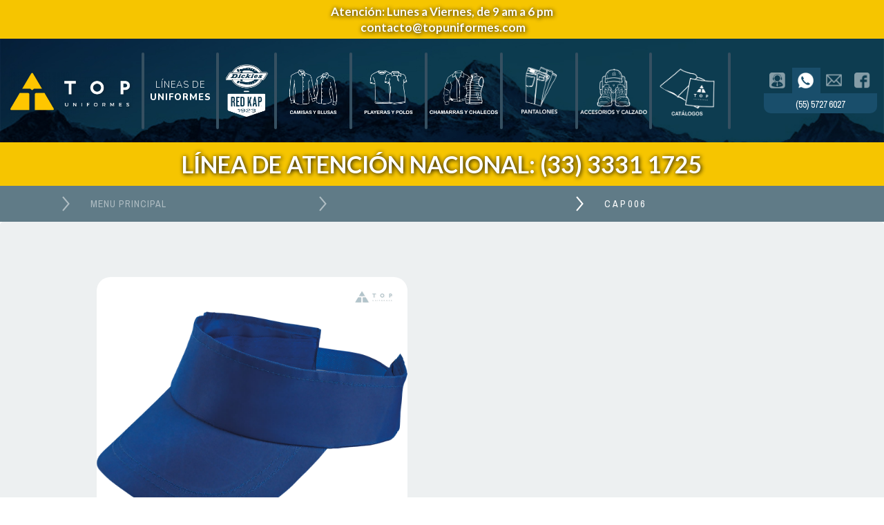

--- FILE ---
content_type: text/html; charset=utf-8
request_url: https://www.topuniformes.mx/productos/cap006
body_size: 6763
content:
<!DOCTYPE html><!-- Last Published: Mon Jan 19 2026 21:10:08 GMT+0000 (Coordinated Universal Time) --><html data-wf-domain="www.topuniformes.mx" data-wf-page="62141c27870fd3deb4adbc0b" data-wf-site="5b773d1ea911bd80326f19ee" lang="es-MX" data-wf-collection="62141c27870fd361b8adbb97" data-wf-item-slug="cap006"><head><meta charset="utf-8"/><title>Uniforme : CAP006</title><meta content="Vicera Summer economica poliester" name="description"/><meta content="Uniforme : CAP006" property="og:title"/><meta content="Vicera Summer economica poliester" property="og:description"/><meta content="Uniforme : CAP006" property="twitter:title"/><meta content="Vicera Summer economica poliester" property="twitter:description"/><meta property="og:type" content="website"/><meta content="summary_large_image" name="twitter:card"/><meta content="width=device-width, initial-scale=1" name="viewport"/><meta content="J7JlK9Rrawaz6Yx2YyehIskTnsTM27dG8tZPYH3HuLY" name="google-site-verification"/><link href="https://cdn.prod.website-files.com/5b773d1ea911bd80326f19ee/css/topuniformes.webflow.shared.d7ff4646a.min.css" rel="stylesheet" type="text/css" integrity="sha384-1/9GRqpa7pwF00sSiXCZxVBamo9NUiOX7MBXu8sG8Xk7fBfqKJCU2R951I53GzI4" crossorigin="anonymous"/><link href="https://fonts.googleapis.com" rel="preconnect"/><link href="https://fonts.gstatic.com" rel="preconnect" crossorigin="anonymous"/><script src="https://ajax.googleapis.com/ajax/libs/webfont/1.6.26/webfont.js" type="text/javascript"></script><script type="text/javascript">WebFont.load({  google: {    families: ["Lato:100,100italic,300,300italic,400,400italic,700,700italic,900,900italic","Montserrat:100,100italic,200,200italic,300,300italic,400,400italic,500,500italic,600,600italic,700,700italic,800,800italic,900,900italic","Exo:100,100italic,200,200italic,300,300italic,400,400italic,500,500italic,600,600italic,700,700italic,800,800italic,900,900italic","Open Sans:300,300italic,400,400italic,600,600italic,700,700italic,800,800italic","Varela Round:400","Nunito:300,regular,italic,600,600italic,700,700italic,800,800italic,900,900italic","Archivo Narrow:regular,italic,500,500italic,600,600italic,700,700italic"]  }});</script><script type="text/javascript">!function(o,c){var n=c.documentElement,t=" w-mod-";n.className+=t+"js",("ontouchstart"in o||o.DocumentTouch&&c instanceof DocumentTouch)&&(n.className+=t+"touch")}(window,document);</script><link href="https://cdn.prod.website-files.com/5b773d1ea911bd80326f19ee/5b773d1ea911bd9aa66f1a1f_favicon.png" rel="shortcut icon" type="image/x-icon"/><link href="https://cdn.prod.website-files.com/5b773d1ea911bd80326f19ee/5b773d1ea911bdf0fb6f1a1c_webclip.png" rel="apple-touch-icon"/><link href="https://www.topuniformes.mx/productos/cap006" rel="canonical"/><script async="" src="https://www.googletagmanager.com/gtag/js?id=G-WR0XB7T8YK"></script><script type="text/javascript">window.dataLayer = window.dataLayer || [];function gtag(){dataLayer.push(arguments);}gtag('set', 'developer_id.dZGVlNj', true);gtag('js', new Date());gtag('config', 'G-WR0XB7T8YK');</script><script type="text/javascript">!function(f,b,e,v,n,t,s){if(f.fbq)return;n=f.fbq=function(){n.callMethod?n.callMethod.apply(n,arguments):n.queue.push(arguments)};if(!f._fbq)f._fbq=n;n.push=n;n.loaded=!0;n.version='2.0';n.agent='plwebflow';n.queue=[];t=b.createElement(e);t.async=!0;t.src=v;s=b.getElementsByTagName(e)[0];s.parentNode.insertBefore(t,s)}(window,document,'script','https://connect.facebook.net/en_US/fbevents.js');fbq('init', '183578742193893');fbq('track', 'PageView');</script><script src="https://cdn.jsdelivr.net/gh/Flowappz/cookie-consent-cdn@v1.1.15/cookie-consent.js"></script>
<!-- Google Tag Manager -->
<script>(function(w,d,s,l,i){w[l]=w[l]||[];w[l].push({'gtm.start':
new Date().getTime(),event:'gtm.js'});var f=d.getElementsByTagName(s)[0],
j=d.createElement(s),dl=l!='dataLayer'?'&l='+l:'';j.async=true;j.src=
'https://www.googletagmanager.com/gtm.js?id='+i+dl;f.parentNode.insertBefore(j,f);
})(window,document,'script','dataLayer','GTM-PXZ5QVMX');</script>
<!-- End Google Tag Manager -->
<meta name="google-site-verification" content="NgX7FVORBsOr8bdZTbG2QqFOAikC3DWNj8qs941A7XM" /><script src="https://sdks.shopifycdn.com/buy-button/latest/buybutton.min.js"></script><script type="text/javascript">window.__WEBFLOW_CURRENCY_SETTINGS = {"currencyCode":"MXN","symbol":"$","decimal":".","fractionDigits":2,"group":",","template":"{{wf {\"path\":\"symbol\",\"type\":\"PlainText\"} }} {{wf {\"path\":\"amount\",\"type\":\"CommercePrice\"} }} {{wf {\"path\":\"currencyCode\",\"type\":\"PlainText\"} }}","hideDecimalForWholeNumbers":false};</script></head><body class="body"><div class="menu-2-lineas-extra-movil"><div class="linea-hasta-arriba desktop"><a href="mailto:contacto@topuniformes.com" class="link-contactos-arriba w-inline-block"><div class="div-info-contactos"><p class="parrafo-contactos-arriba"><span><strong class="texto-contactos-arriba">Atención: Lunes a Viernes, de 9 am a 6 pm<br/> contacto@topuniformes.com</strong></span></p></div></a></div><div class="contenedor-menu"><div class="grid-cell _50 amarillo"><div data-collapse="medium" data-animation="over-right" data-duration="400" data-easing="ease" data-easing2="ease" role="banner" class="navbar w-nav"><div class="container menu-izquierda"><a href="/" class="brand-copy-copy w-nav-brand"><img src="https://cdn.prod.website-files.com/5b773d1ea911bd80326f19ee/5b773d1ea911bdb3b76f1a24_Top-Uniformes_logo_transparente.png" alt="" height="86" class="logo-menu-inicio"/></a><nav role="navigation" class="nav-menu w-nav-menu"><div class="divisor-menu w-hidden-medium w-hidden-small w-hidden-tiny"></div><div data-delay="200" data-hover="true" class="dropdown-2 w-dropdown"><div class="nav-link-lineas-de w-dropdown-toggle"><a href="/linea-de-productos" class="link-block-nada w-inline-block"><div>LÍNEAS DE<br/></div><div class="text-block-14"><strong class="bold-text-nav">UNIFORMES</strong><br/></div></a></div><nav class="dropdown-list-2 w-dropdown-list"><div class="collection-list-wrapper-7 w-dyn-list"><div role="list" class="w-dyn-items"><div role="listitem" class="w-dyn-item"><a href="/lineadeuniformes/linea-industrial" class="link-dropdown w-inline-block"><div>INDUSTRIAL</div></a></div><div role="listitem" class="w-dyn-item"><a href="/lineadeuniformes/linea-ejecutivo" class="link-dropdown w-inline-block"><div>EJECUTIVO</div></a></div><div role="listitem" class="w-dyn-item"><a href="/lineadeuniformes/linea-casual" class="link-dropdown w-inline-block"><div>CASUAL</div></a></div><div role="listitem" class="w-dyn-item"><a href="/lineadeuniformes/invierno" class="link-dropdown w-inline-block"><div>INVIERNO</div></a></div><div role="listitem" class="w-dyn-item"><a href="/lineadeuniformes/linea-accesorios" class="link-dropdown w-inline-block"><div>CALZADO Y ACCESORIOS</div></a></div></div></div></nav></div><div class="divisor-menu w-hidden-medium w-hidden-small w-hidden-tiny"></div><a href="https://www.topuniformes.mx/dickies" class="nav-link-lineas-de w-inline-block"><img src="https://cdn.prod.website-files.com/5b773d1ea911bd80326f19ee/64e6519a059f3755cf69eea1_vertical%20dickies%20redkap-01-02-02-02.png" loading="lazy" alt="" class="imagen-menu-icono"/></a><div class="divisor-menu w-hidden-medium w-hidden-small w-hidden-tiny"></div><a href="/camisas-y-blusas" class="nav-link w-inline-block"><img src="https://cdn.prod.website-files.com/5b773d1ea911bd80326f19ee/61b3a254a4905bdf650eaa45_dise%C3%B1o%20webb-02.png" loading="lazy" alt="" class="imagen-menu-icono"/></a><div class="divisor-menu w-hidden-medium w-hidden-small w-hidden-tiny"></div><a href="/playeras-y-polos" class="nav-link w-inline-block"><img src="https://cdn.prod.website-files.com/5b773d1ea911bd80326f19ee/61b3a254253e034da1044d34_dise%C3%B1o%20webb-03.png" loading="lazy" alt="" class="imagen-menu-icono"/></a><div class="divisor-menu w-hidden-medium w-hidden-small w-hidden-tiny"></div><a href="/chamarras-y-chalecos" class="nav-link w-inline-block"><img src="https://cdn.prod.website-files.com/5b773d1ea911bd80326f19ee/61b3a2545f189f70fc73f060_dise%C3%B1o%20webb-04.png" loading="lazy" alt="" class="imagen-menu-icono"/></a><div class="divisor-menu w-hidden-medium w-hidden-small w-hidden-tiny"></div><a href="/calzado-y-pantalones" class="nav-link w-inline-block"><img src="https://cdn.prod.website-files.com/5b773d1ea911bd80326f19ee/67e44a89ff2bcf7c3484c075_SDS.png" loading="lazy" sizes="(max-width: 991px) 100vw, 239.9765625px" srcset="https://cdn.prod.website-files.com/5b773d1ea911bd80326f19ee/67e44a89ff2bcf7c3484c075_SDS-p-500.png 500w, https://cdn.prod.website-files.com/5b773d1ea911bd80326f19ee/67e44a89ff2bcf7c3484c075_SDS-p-800.png 800w, https://cdn.prod.website-files.com/5b773d1ea911bd80326f19ee/67e44a89ff2bcf7c3484c075_SDS.png 1076w" alt="" class="imagen-menu-icono"/></a><div class="divisor-menu w-hidden-medium w-hidden-small w-hidden-tiny"></div><a href="/gorras" class="nav-link w-inline-block"><img src="https://cdn.prod.website-files.com/5b773d1ea911bd80326f19ee/67e43f5e16e6a5a1ca5fdedc_accesorios%20y%20calzado-01-01-01-01.png" loading="lazy" width="143" sizes="(max-width: 991px) 100vw, 143px" alt="" srcset="https://cdn.prod.website-files.com/5b773d1ea911bd80326f19ee/67e43f5e16e6a5a1ca5fdedc_accesorios%20y%20calzado-01-01-01-01-p-500.png 500w, https://cdn.prod.website-files.com/5b773d1ea911bd80326f19ee/67e43f5e16e6a5a1ca5fdedc_accesorios%20y%20calzado-01-01-01-01-p-800.png 800w, https://cdn.prod.website-files.com/5b773d1ea911bd80326f19ee/67e43f5e16e6a5a1ca5fdedc_accesorios%20y%20calzado-01-01-01-01.png 1076w" class="imagen-menu-icono"/></a><div class="divisor-menu w-hidden-medium w-hidden-small w-hidden-tiny"></div><a href="/catalogos" class="nav-link w-inline-block"><img src="https://cdn.prod.website-files.com/5b773d1ea911bd80326f19ee/624f6ae024a1db434b2e1ac6_dise%C3%B1o%20webb-06.png" loading="lazy" sizes="(max-width: 991px) 100vw, 239.984375px" srcset="https://cdn.prod.website-files.com/5b773d1ea911bd80326f19ee/624f6ae024a1db434b2e1ac6_dise%C3%B1o%20webb-06-p-500.png 500w, https://cdn.prod.website-files.com/5b773d1ea911bd80326f19ee/624f6ae024a1db434b2e1ac6_dise%C3%B1o%20webb-06-p-800.png 800w, https://cdn.prod.website-files.com/5b773d1ea911bd80326f19ee/624f6ae024a1db434b2e1ac6_dise%C3%B1o%20webb-06.png 1220w" alt="" class="imagen-menu-icono"/><div class="divisor-menu w-hidden-medium w-hidden-small w-hidden-tiny"></div><div class="divisor-menu w-hidden-medium w-hidden-small w-hidden-tiny"></div></a><div class="divisor-menu w-hidden-medium w-hidden-small w-hidden-tiny"></div></nav><div class="menu-button w-nav-button"><div class="icon w-icon-nav-menu"></div></div></div></div></div><div class="cell-content menu-derecha"><div data-duration-in="300" data-duration-out="100" data-current="Tab 2" data-easing="ease" class="tabs-3 w-tabs"><div class="tabs-menu-v2 w-tab-menu"><a data-w-tab="Tab 1" class="tab-link-header-icono w-inline-block w-tab-link"><img width="23" src="https://cdn.prod.website-files.com/5b773d1ea911bd80326f19ee/5b773d1ea911bd2a526f1a26_icono-telefono%404x.png" alt="" class="img-icono-amarillo"/></a><a data-w-tab="Tab 2" class="tab-link-header-icono w-inline-block w-tab-link w--current"><img width="23" src="https://cdn.prod.website-files.com/5b773d1ea911bd80326f19ee/5b773d1ea911bd7c486f1a46_icono-whatsapp%404x.png" alt="" class="img-icono-amarillo"/></a><a data-w-tab="Tab 3" class="tab-link-header-icono w-inline-block w-tab-link"><img width="23" src="https://cdn.prod.website-files.com/5b773d1ea911bd80326f19ee/5b773d1ea911bd36936f1a1b_icono-mail%404x.png" alt="" class="img-icono-amarillo mail"/></a><a data-w-tab="Tab 4" class="tab-link-header-icono w-inline-block w-tab-link"><img width="23" src="https://cdn.prod.website-files.com/5b773d1ea911bd80326f19ee/5b773d1ea911bd32726f1a2a_icono-facebook%404x.png" alt="" class="img-icono-amarillo"/></a></div><div class="w-tab-content"><div data-w-tab="Tab 1" class="w-tab-pane"><div class="contenedor-azul-01"><a href="tel:3333311725" class="btn-transparent light-sin-margen w-button">(33) 3331 1725</a></div></div><div data-w-tab="Tab 2" class="w-tab-pane w--tab-active"><div class="contenedor-azul-01"><a href="https://wa.me/15557276027" target="_blank" class="btn-transparent light-sin-margen w-button">(55) 5727 6027</a></div></div><div data-w-tab="Tab 3" class="w-tab-pane"><div class="contenedor-azul-01"><a href="mailto:contacto@topuniformes.com?subject=Hola%2C%20desde%20p%C3%A1gina%20web" class="btn-transparent light-sin-margen w-button">contacto@topuniformes.com</a></div></div><div data-w-tab="Tab 4" class="w-tab-pane"><div class="contenedor-azul-01"><a href="https://www.facebook.com/topuniformesmx/" target="_blank" class="btn-transparent light-sin-margen w-button">Top.Uniformes</a></div></div></div></div></div></div><div class="linea-telefono-nacional desktop"><a href="tel:3333311725" class="link-block-contacto-producto w-inline-block"><div class="div-info-contacto-producto"><p class="paragraph-2"><span><strong class="bold-text-3">LÍNEA DE ATENCIÓN NACIONAL: (33) 3331 1725</strong></span></p></div></a></div></div><div class="breadcrum-productos"><div class="w-layout-grid grid-breadcrum"><div class="grid-cell-2 _33 breadcrumb-inicio"><a href="/linea-de-productos" class="link-block-horizontal inactive w-inline-block"><img src="https://cdn.prod.website-files.com/5b773d1ea911bd80326f19ee/5b773d1ea911bd5a6a6f1a32_flecha-blanca%404x.png" width="11" alt="" class="flecha"/><div class="breadcrumb">MENU PRINCIPAL</div></a></div><div class="grid-cell-2 _33"><a href="#" class="link-block-horizontal inactive w-inline-block"><img src="https://cdn.prod.website-files.com/5b773d1ea911bd80326f19ee/5b773d1ea911bd5a6a6f1a32_flecha-blanca%404x.png" width="11" alt="" class="flecha"/><div class="breadcrumb w-dyn-bind-empty"></div></a></div><div id="w-node-_597853a7-d17e-70fa-d73d-a8d5d49a30c5-b4adbc0b" class="grid-cell-2 _100percent"><a href="#" class="link-block-horizontal w-inline-block"><img src="https://cdn.prod.website-files.com/5b773d1ea911bd80326f19ee/5b773d1ea911bd5a6a6f1a32_flecha-blanca%404x.png" width="11" alt="" class="flecha"/><div class="breadcrumb big">CAP006</div></a></div></div></div><div class="section__gris-claro"><div class="div-container-producto"><div class="div-container-50-percent producto"><div data-duration-in="300" data-duration-out="100" data-current="Hombre" data-easing="ease" class="tabs-producto w-tabs"><div class="w-tab-content"><div data-w-tab="Hombre" class="w-tab-pane w--tab-active"><div class="grid-cell-2 _33-producto sin-margen w-clearfix"><div class="producto-container degradado-producto"><div class="div-marca-producto"><img alt="" src="https://cdn.prod.website-files.com/5b773d1ea911bd91d56f1a04/6179814acd33b83c6470ebc8_5b9ae78c3946a31dec6dde14_top%2520logo%2520100%2520x%2520500.png" sizes="100vw" srcset="https://cdn.prod.website-files.com/5b773d1ea911bd91d56f1a04/6179814acd33b83c6470ebc8_5b9ae78c3946a31dec6dde14_top%2520logo%2520100%2520x%2520500-p-500.png 500w, https://cdn.prod.website-files.com/5b773d1ea911bd91d56f1a04/6179814acd33b83c6470ebc8_5b9ae78c3946a31dec6dde14_top%2520logo%2520100%2520x%2520500.png 500w" class="marca-producto"/></div><div data-duration-in="300" data-duration-out="100" data-current="Tab var 1" data-easing="ease" class="tabs-variacion-producto w-tabs"><div class="tabs-menu-2 w-tab-menu"><a data-w-tab="Tab var 1" class="tab-link-tab-2 w-inline-block w-tab-link w--current"><div class="circulo-producto"></div><div class="text-block-tabs">CAP006 AZUL</div></a><a data-w-tab="Tab var 2" class="tab-link-tab-2 w-inline-block w-condition-invisible w-tab-link"><div class="circulo-producto"></div><div class="text-block-tabs w-dyn-bind-empty"></div></a><a data-w-tab="Tab var 3" class="tab-link-tab-2 w-inline-block w-condition-invisible w-tab-link"><div class="circulo-producto"></div><div class="text-block-tabs w-dyn-bind-empty"></div></a></div><div class="w-tab-content"><div data-w-tab="Tab var 1" class="w-tab-pane w--tab-active"><img alt="CAP006 AZUL" src="https://cdn.prod.website-files.com/5b773d1ea911bd91d56f1a04/67cf62632e72538d1c23d8a8_6179c60f50a6a44efa264a35_CAP-006-A.png" class="imagen-producto-info"/></div><div data-w-tab="Tab var 2" class="w-tab-pane"><img alt="" src="" class="imagen-producto-info w-dyn-bind-empty"/></div><div data-w-tab="Tab var 3" class="w-tab-pane"><img alt="" src="" class="imagen-producto-info w-dyn-bind-empty"/></div></div></div></div></div></div><div data-w-tab="Mujer" class="w-tab-pane"><div class="grid-cell-2 _33-producto"><div class="producto-container degradado"><div class="div-marca-producto"><img alt="" src="https://cdn.prod.website-files.com/5b773d1ea911bd91d56f1a04/6179814acd33b83c6470ebc8_5b9ae78c3946a31dec6dde14_top%2520logo%2520100%2520x%2520500.png" sizes="100vw" srcset="https://cdn.prod.website-files.com/5b773d1ea911bd91d56f1a04/6179814acd33b83c6470ebc8_5b9ae78c3946a31dec6dde14_top%2520logo%2520100%2520x%2520500-p-500.png 500w, https://cdn.prod.website-files.com/5b773d1ea911bd91d56f1a04/6179814acd33b83c6470ebc8_5b9ae78c3946a31dec6dde14_top%2520logo%2520100%2520x%2520500.png 500w" class="marca-producto"/></div><div data-duration-in="300" data-duration-out="100" data-current="Variacion 1-2" data-easing="ease" class="tabs-variacion-producto w-tabs"><div class="tabs-menu-2 w-tab-menu"><a data-w-tab="Variacion 1-2" class="tab-link-tab-1-2 w-inline-block w-condition-invisible w-tab-link w--current"><div class="circulo-producto"></div><div class="w-dyn-bind-empty"></div></a><a data-w-tab="Variacion 2-2" class="tab-link-tab-1-2 w-inline-block w-condition-invisible w-tab-link"><div class="circulo-producto"></div><div class="w-dyn-bind-empty"></div></a><a data-w-tab="Variacion 3-2" class="tab-link-tab-1-2 w-inline-block w-condition-invisible w-tab-link"><div class="circulo-producto"></div><div class="w-dyn-bind-empty"></div></a></div><div class="w-tab-content"><div data-w-tab="Variacion 1-2" class="w-tab-pane w--tab-active"><img alt="" src="" class="w-dyn-bind-empty"/></div><div data-w-tab="Variacion 2-2" class="w-tab-pane"><img alt="" src="" class="imagen-producto-info w-dyn-bind-empty"/></div><div data-w-tab="Variacion 3-2" class="w-tab-pane"><img alt="" src="" class="w-dyn-bind-empty"/></div></div></div></div></div></div></div></div></div><div data-w-id="f455f0f4-7007-02a7-5f26-23dc901cfefd" style="opacity:0;-webkit-transform:translate3d(-20PX, 0, 0) scale3d(1, 1, 1) rotateX(0) rotateY(0) rotateZ(0) skew(0, 0);-moz-transform:translate3d(-20PX, 0, 0) scale3d(1, 1, 1) rotateX(0) rotateY(0) rotateZ(0) skew(0, 0);-ms-transform:translate3d(-20PX, 0, 0) scale3d(1, 1, 1) rotateX(0) rotateY(0) rotateZ(0) skew(0, 0);transform:translate3d(-20PX, 0, 0) scale3d(1, 1, 1) rotateX(0) rotateY(0) rotateZ(0) skew(0, 0)" class="div-container-50-percent izquierda-producto"><div class="menu-slider-producto"><div class="div-block-4"><a href="#" class="link-block-2 w-inline-block"><img src="https://cdn.prod.website-files.com/5b773d1ea911bd80326f19ee/60e70b8a8d46bd67068a4641_Untitled-1-01.png" width="48" alt="" class="image-2"/></a><h1 class="heading-catalogos titulo-menu-producto">CAP006</h1></div><a href="/nosotros#tipos-de-entregas" class="contenedor-icono-envio w-inline-block"><img width="160" alt="Tipo de entrega de uniforme" src="https://cdn.prod.website-files.com/5b773d1ea911bd91d56f1a04/610c2c797a943a11488cee1f_5b9ae6a68692cd87c95da5a4_entrega%2520rapida2.jpeg" sizes="(max-width: 479px) 100vw, 160px" srcset="https://cdn.prod.website-files.com/5b773d1ea911bd91d56f1a04/610c2c797a943a11488cee1f_5b9ae6a68692cd87c95da5a4_entrega%2520rapida2-p-500.jpeg 500w, https://cdn.prod.website-files.com/5b773d1ea911bd91d56f1a04/610c2c797a943a11488cee1f_5b9ae6a68692cd87c95da5a4_entrega%2520rapida2.jpeg 500w" class="icono-entrega-producto"/></a></div><div class="contenedor-caracteristicas-producto-izquierda"><p class="descripcion-producto">Vicera Summer economica poliester</p><p class="paragraph bold-titulo">Características</p><img alt="" src="https://cdn.prod.website-files.com/5b773d1ea911bd91d56f1a04/61798158ef882282ca4341d0_5b9bcbadf849382dda4524c1_3541.jpeg" sizes="100vw" srcset="https://cdn.prod.website-files.com/5b773d1ea911bd91d56f1a04/61798158ef882282ca4341d0_5b9bcbadf849382dda4524c1_3541-p-500.jpeg 500w, https://cdn.prod.website-files.com/5b773d1ea911bd91d56f1a04/61798158ef882282ca4341d0_5b9bcbadf849382dda4524c1_3541.jpeg 500w"/><a href="https://drive.google.com/file/d/1uyvWNbBl_fdS4LD0IbGBJdCSMMGrXelC/view?usp=sharing" class="btn-amarillo-ver-colores w-button">Consultar ficha técnica y colores</a><div class="div-producto-contacto"><a href="tel:+013333341725" class="link-block-contacto-producto w-inline-block"><img src="https://cdn.prod.website-files.com/5b773d1ea911bd80326f19ee/5b773d1ea911bd65406f1a2d_icono-agente%404x.png" width="47" alt="" class="image-4"/><div class="div-info-contacto-producto"><p class="paragraph light-small">CLICK PARA LLAMAR AGENTE</p><p class="paragraph-2"><span><strong class="bold-text-2">01(33) 3331 1725</strong></span></p></div></a></div></div><div class="contenedor-caracteristicas-producto-izquierda _2da-columna w-clearfix"><p class="paragraph bold-titulo w-condition-invisible">Disponibilidad de tallas:</p><img alt="" src="" class="img-tallas w-dyn-bind-empty"/><div class="producto-container degradado-descripcion"><div class="paragraph w-richtext"><figure style="max-width:500pxpx" class="w-richtext-align-fullwidth w-richtext-figure-type-image"><div><img src="https://cdn.prod.website-files.com/5b773d1ea911bd91d56f1a04/67cf52b4c9dbb9aa70a2e581_5c11316653501078ff4ef33e_bordados%2520gorra.png" alt="" loading="lazy"/></div></figure></div></div><p class="paragraph bold-titulo w-condition-invisible w-dyn-bind-empty"></p><img alt="" src="" class="img-cortes w-dyn-bind-empty"/></div></div></div></div><div class="section_productos-cruzados"><div class="container-productos-cruzados"><div class="grid-container-cuestionario productos-cruzados"><div class="div-titulo-productos-cruzados"><div class="titulo-bloque-mediano-productos-cruzados">TE PODRÍA <br/>INTERESAR</div></div><div class="div-container-medium-cruzado w-dyn-list"><div class="w-dyn-empty"><div>No items found.</div></div></div></div></div></div><div class="w-embed w-script"><script type="text/javascript" src="https://clientes.manubrio.mx/topuniformes/shopify-producto.js"></script>
<link rel="stylesheet" href="https://clientes.manubrio.mx/topuniformes/topuniformes.css" media="all"></div><div class="footer"><div class="full-width-container start"><div class="text-block-21">® 2025 Top Moda y Uniformes S.A. de C.V.<br/></div><div class="div-block-474"><img src="https://cdn.prod.website-files.com/5b773d1ea911bd80326f19ee/5b773d1ea911bd15d16f1a3e_logo-top-uniformes-gris%404x.png" width="252.5" sizes="252.5px" srcset="https://cdn.prod.website-files.com/5b773d1ea911bd80326f19ee/5b773d1ea911bd15d16f1a3e_logo-top-uniformes-gris%25404x-p-500.png 500w, https://cdn.prod.website-files.com/5b773d1ea911bd80326f19ee/5b773d1ea911bd15d16f1a3e_logo-top-uniformes-gris%404x.png 505w" alt="" class="logo-gris-footer"/><img src="https://cdn.prod.website-files.com/5b773d1ea911bd80326f19ee/60ca3cf02a750f6183ffaa42_pagos-01-01.jpg" alt="" class="logo-tarjetas-footer"/></div><div class="container-footer"><div class="container-menu-footer"><a href="/linea-de-productos" class="navlink-footer">Líneas de Uniformes</a><a href="/nosotros" class="navlink-footer">Nosotros</a><a href="/linea-de-productos" class="navlink-footer">Catálogo</a><a href="/contacto" class="navlink-footer">Contacto</a><a href="/articulos" class="navlink-footer">Artículos</a><a href="/garantia-top" class="navlink-footer">Garantía TOP</a></div><a href="tel:3333311725" class="btn-azul-small-border-cuadrado-small w-button">(33) 3331 1725</a></div></div></div><div class="cotizacion-div-boton"><a href="https://wa.me/15557276027" target="_blank" class="whatsapp-link-block w-inline-block"><img src="https://cdn.prod.website-files.com/5b773d1ea911bd80326f19ee/5deeb68f2cdb072b4182c4b1_whatsapp.png" width="58" alt="" class="image-10"/></a><a data-event-label="Clicks boton" data-event-category="Tracking catalgo" href="/catalogos" class="descargar-catalogo ga-event w-button">CATÁlOGO 2022</a><a href="/solicitar-cotizacion" class="btn-amarillo-cotizacion w-button">Solicitar cotización</a></div><script src="https://d3e54v103j8qbb.cloudfront.net/js/jquery-3.5.1.min.dc5e7f18c8.js?site=5b773d1ea911bd80326f19ee" type="text/javascript" integrity="sha256-9/aliU8dGd2tb6OSsuzixeV4y/faTqgFtohetphbbj0=" crossorigin="anonymous"></script><script src="https://cdn.prod.website-files.com/5b773d1ea911bd80326f19ee/js/webflow.schunk.1a807f015b216e46.js" type="text/javascript" integrity="sha384-oY4R8SfnVBTWnix6ULiWbZs/5tyRyxEiWcG+WrT3unnu5pmfsIYJEraZcyFVlvND" crossorigin="anonymous"></script><script src="https://cdn.prod.website-files.com/5b773d1ea911bd80326f19ee/js/webflow.schunk.1faa5ed6ccbb0cf0.js" type="text/javascript" integrity="sha384-yX25QS3LIOnd4d64WFGIAVI8hPQ4qUIbFvzEYDbtjA0w/zSGWKv4oMTphWXeuNC4" crossorigin="anonymous"></script><script src="https://cdn.prod.website-files.com/5b773d1ea911bd80326f19ee/js/webflow.48a340aa.344d95b5005ce16f.js" type="text/javascript" integrity="sha384-t/Wxd4VzQdiYM/CCxlOBbcGweRkM5wylVNTytYYhEDJLCLU4VUMORcQk8ICfzncc" crossorigin="anonymous"></script><!-- Google Tag Manager (noscript) -->
<noscript><iframe src="https://www.googletagmanager.com/ns.html?id=GTM-PXZ5QVMX"
height="0" width="0" style="display:none;visibility:hidden"></iframe></noscript>
<!-- End Google Tag Manager (noscript) --></body></html>

--- FILE ---
content_type: text/css
request_url: https://cdn.prod.website-files.com/5b773d1ea911bd80326f19ee/css/topuniformes.webflow.shared.d7ff4646a.min.css
body_size: 45494
content:
html{-webkit-text-size-adjust:100%;-ms-text-size-adjust:100%;font-family:sans-serif}body{margin:0}article,aside,details,figcaption,figure,footer,header,hgroup,main,menu,nav,section,summary{display:block}audio,canvas,progress,video{vertical-align:baseline;display:inline-block}audio:not([controls]){height:0;display:none}[hidden],template{display:none}a{background-color:#0000}a:active,a:hover{outline:0}abbr[title]{border-bottom:1px dotted}b,strong{font-weight:700}dfn{font-style:italic}h1{margin:.67em 0;font-size:2em}mark{color:#000;background:#ff0}small{font-size:80%}sub,sup{vertical-align:baseline;font-size:75%;line-height:0;position:relative}sup{top:-.5em}sub{bottom:-.25em}img{border:0}svg:not(:root){overflow:hidden}hr{box-sizing:content-box;height:0}pre{overflow:auto}code,kbd,pre,samp{font-family:monospace;font-size:1em}button,input,optgroup,select,textarea{color:inherit;font:inherit;margin:0}button{overflow:visible}button,select{text-transform:none}button,html input[type=button],input[type=reset]{-webkit-appearance:button;cursor:pointer}button[disabled],html input[disabled]{cursor:default}button::-moz-focus-inner,input::-moz-focus-inner{border:0;padding:0}input{line-height:normal}input[type=checkbox],input[type=radio]{box-sizing:border-box;padding:0}input[type=number]::-webkit-inner-spin-button,input[type=number]::-webkit-outer-spin-button{height:auto}input[type=search]{-webkit-appearance:none}input[type=search]::-webkit-search-cancel-button,input[type=search]::-webkit-search-decoration{-webkit-appearance:none}legend{border:0;padding:0}textarea{overflow:auto}optgroup{font-weight:700}table{border-collapse:collapse;border-spacing:0}td,th{padding:0}@font-face{font-family:webflow-icons;src:url([data-uri])format("truetype");font-weight:400;font-style:normal}[class^=w-icon-],[class*=\ w-icon-]{speak:none;font-variant:normal;text-transform:none;-webkit-font-smoothing:antialiased;-moz-osx-font-smoothing:grayscale;font-style:normal;font-weight:400;line-height:1;font-family:webflow-icons!important}.w-icon-slider-right:before{content:""}.w-icon-slider-left:before{content:""}.w-icon-nav-menu:before{content:""}.w-icon-arrow-down:before,.w-icon-dropdown-toggle:before{content:""}.w-icon-file-upload-remove:before{content:""}.w-icon-file-upload-icon:before{content:""}*{box-sizing:border-box}html{height:100%}body{color:#333;background-color:#fff;min-height:100%;margin:0;font-family:Arial,sans-serif;font-size:14px;line-height:20px}img{vertical-align:middle;max-width:100%;display:inline-block}html.w-mod-touch *{background-attachment:scroll!important}.w-block{display:block}.w-inline-block{max-width:100%;display:inline-block}.w-clearfix:before,.w-clearfix:after{content:" ";grid-area:1/1/2/2;display:table}.w-clearfix:after{clear:both}.w-hidden{display:none}.w-button{color:#fff;line-height:inherit;cursor:pointer;background-color:#3898ec;border:0;border-radius:0;padding:9px 15px;text-decoration:none;display:inline-block}input.w-button{-webkit-appearance:button}html[data-w-dynpage] [data-w-cloak]{color:#0000!important}.w-code-block{margin:unset}pre.w-code-block code{all:inherit}.w-optimization{display:contents}.w-webflow-badge,.w-webflow-badge>img{box-sizing:unset;width:unset;height:unset;max-height:unset;max-width:unset;min-height:unset;min-width:unset;margin:unset;padding:unset;float:unset;clear:unset;border:unset;border-radius:unset;background:unset;background-image:unset;background-position:unset;background-size:unset;background-repeat:unset;background-origin:unset;background-clip:unset;background-attachment:unset;background-color:unset;box-shadow:unset;transform:unset;direction:unset;font-family:unset;font-weight:unset;color:unset;font-size:unset;line-height:unset;font-style:unset;font-variant:unset;text-align:unset;letter-spacing:unset;-webkit-text-decoration:unset;text-decoration:unset;text-indent:unset;text-transform:unset;list-style-type:unset;text-shadow:unset;vertical-align:unset;cursor:unset;white-space:unset;word-break:unset;word-spacing:unset;word-wrap:unset;transition:unset}.w-webflow-badge{white-space:nowrap;cursor:pointer;box-shadow:0 0 0 1px #0000001a,0 1px 3px #0000001a;visibility:visible!important;opacity:1!important;z-index:2147483647!important;color:#aaadb0!important;overflow:unset!important;background-color:#fff!important;border-radius:3px!important;width:auto!important;height:auto!important;margin:0!important;padding:6px!important;font-size:12px!important;line-height:14px!important;text-decoration:none!important;display:inline-block!important;position:fixed!important;inset:auto 12px 12px auto!important;transform:none!important}.w-webflow-badge>img{position:unset;visibility:unset!important;opacity:1!important;vertical-align:middle!important;display:inline-block!important}h1,h2,h3,h4,h5,h6{margin-bottom:10px;font-weight:700}h1{margin-top:20px;font-size:38px;line-height:44px}h2{margin-top:20px;font-size:32px;line-height:36px}h3{margin-top:20px;font-size:24px;line-height:30px}h4{margin-top:10px;font-size:18px;line-height:24px}h5{margin-top:10px;font-size:14px;line-height:20px}h6{margin-top:10px;font-size:12px;line-height:18px}p{margin-top:0;margin-bottom:10px}blockquote{border-left:5px solid #e2e2e2;margin:0 0 10px;padding:10px 20px;font-size:18px;line-height:22px}figure{margin:0 0 10px}figcaption{text-align:center;margin-top:5px}ul,ol{margin-top:0;margin-bottom:10px;padding-left:40px}.w-list-unstyled{padding-left:0;list-style:none}.w-embed:before,.w-embed:after{content:" ";grid-area:1/1/2/2;display:table}.w-embed:after{clear:both}.w-video{width:100%;padding:0;position:relative}.w-video iframe,.w-video object,.w-video embed{border:none;width:100%;height:100%;position:absolute;top:0;left:0}fieldset{border:0;margin:0;padding:0}button,[type=button],[type=reset]{cursor:pointer;-webkit-appearance:button;border:0}.w-form{margin:0 0 15px}.w-form-done{text-align:center;background-color:#ddd;padding:20px;display:none}.w-form-fail{background-color:#ffdede;margin-top:10px;padding:10px;display:none}label{margin-bottom:5px;font-weight:700;display:block}.w-input,.w-select{color:#333;vertical-align:middle;background-color:#fff;border:1px solid #ccc;width:100%;height:38px;margin-bottom:10px;padding:8px 12px;font-size:14px;line-height:1.42857;display:block}.w-input::placeholder,.w-select::placeholder{color:#999}.w-input:focus,.w-select:focus{border-color:#3898ec;outline:0}.w-input[disabled],.w-select[disabled],.w-input[readonly],.w-select[readonly],fieldset[disabled] .w-input,fieldset[disabled] .w-select{cursor:not-allowed}.w-input[disabled]:not(.w-input-disabled),.w-select[disabled]:not(.w-input-disabled),.w-input[readonly],.w-select[readonly],fieldset[disabled]:not(.w-input-disabled) .w-input,fieldset[disabled]:not(.w-input-disabled) .w-select{background-color:#eee}textarea.w-input,textarea.w-select{height:auto}.w-select{background-color:#f3f3f3}.w-select[multiple]{height:auto}.w-form-label{cursor:pointer;margin-bottom:0;font-weight:400;display:inline-block}.w-radio{margin-bottom:5px;padding-left:20px;display:block}.w-radio:before,.w-radio:after{content:" ";grid-area:1/1/2/2;display:table}.w-radio:after{clear:both}.w-radio-input{float:left;margin:3px 0 0 -20px;line-height:normal}.w-file-upload{margin-bottom:10px;display:block}.w-file-upload-input{opacity:0;z-index:-100;width:.1px;height:.1px;position:absolute;overflow:hidden}.w-file-upload-default,.w-file-upload-uploading,.w-file-upload-success{color:#333;display:inline-block}.w-file-upload-error{margin-top:10px;display:block}.w-file-upload-default.w-hidden,.w-file-upload-uploading.w-hidden,.w-file-upload-error.w-hidden,.w-file-upload-success.w-hidden{display:none}.w-file-upload-uploading-btn{cursor:pointer;background-color:#fafafa;border:1px solid #ccc;margin:0;padding:8px 12px;font-size:14px;font-weight:400;display:flex}.w-file-upload-file{background-color:#fafafa;border:1px solid #ccc;flex-grow:1;justify-content:space-between;margin:0;padding:8px 9px 8px 11px;display:flex}.w-file-upload-file-name{font-size:14px;font-weight:400;display:block}.w-file-remove-link{cursor:pointer;width:auto;height:auto;margin-top:3px;margin-left:10px;padding:3px;display:block}.w-icon-file-upload-remove{margin:auto;font-size:10px}.w-file-upload-error-msg{color:#ea384c;padding:2px 0;display:inline-block}.w-file-upload-info{padding:0 12px;line-height:38px;display:inline-block}.w-file-upload-label{cursor:pointer;background-color:#fafafa;border:1px solid #ccc;margin:0;padding:8px 12px;font-size:14px;font-weight:400;display:inline-block}.w-icon-file-upload-icon,.w-icon-file-upload-uploading{width:20px;margin-right:8px;display:inline-block}.w-icon-file-upload-uploading{height:20px}.w-container{max-width:940px;margin-left:auto;margin-right:auto}.w-container:before,.w-container:after{content:" ";grid-area:1/1/2/2;display:table}.w-container:after{clear:both}.w-container .w-row{margin-left:-10px;margin-right:-10px}.w-row:before,.w-row:after{content:" ";grid-area:1/1/2/2;display:table}.w-row:after{clear:both}.w-row .w-row{margin-left:0;margin-right:0}.w-col{float:left;width:100%;min-height:1px;padding-left:10px;padding-right:10px;position:relative}.w-col .w-col{padding-left:0;padding-right:0}.w-col-1{width:8.33333%}.w-col-2{width:16.6667%}.w-col-3{width:25%}.w-col-4{width:33.3333%}.w-col-5{width:41.6667%}.w-col-6{width:50%}.w-col-7{width:58.3333%}.w-col-8{width:66.6667%}.w-col-9{width:75%}.w-col-10{width:83.3333%}.w-col-11{width:91.6667%}.w-col-12{width:100%}.w-hidden-main{display:none!important}@media screen and (max-width:991px){.w-container{max-width:728px}.w-hidden-main{display:inherit!important}.w-hidden-medium{display:none!important}.w-col-medium-1{width:8.33333%}.w-col-medium-2{width:16.6667%}.w-col-medium-3{width:25%}.w-col-medium-4{width:33.3333%}.w-col-medium-5{width:41.6667%}.w-col-medium-6{width:50%}.w-col-medium-7{width:58.3333%}.w-col-medium-8{width:66.6667%}.w-col-medium-9{width:75%}.w-col-medium-10{width:83.3333%}.w-col-medium-11{width:91.6667%}.w-col-medium-12{width:100%}.w-col-stack{width:100%;left:auto;right:auto}}@media screen and (max-width:767px){.w-hidden-main,.w-hidden-medium{display:inherit!important}.w-hidden-small{display:none!important}.w-row,.w-container .w-row{margin-left:0;margin-right:0}.w-col{width:100%;left:auto;right:auto}.w-col-small-1{width:8.33333%}.w-col-small-2{width:16.6667%}.w-col-small-3{width:25%}.w-col-small-4{width:33.3333%}.w-col-small-5{width:41.6667%}.w-col-small-6{width:50%}.w-col-small-7{width:58.3333%}.w-col-small-8{width:66.6667%}.w-col-small-9{width:75%}.w-col-small-10{width:83.3333%}.w-col-small-11{width:91.6667%}.w-col-small-12{width:100%}}@media screen and (max-width:479px){.w-container{max-width:none}.w-hidden-main,.w-hidden-medium,.w-hidden-small{display:inherit!important}.w-hidden-tiny{display:none!important}.w-col{width:100%}.w-col-tiny-1{width:8.33333%}.w-col-tiny-2{width:16.6667%}.w-col-tiny-3{width:25%}.w-col-tiny-4{width:33.3333%}.w-col-tiny-5{width:41.6667%}.w-col-tiny-6{width:50%}.w-col-tiny-7{width:58.3333%}.w-col-tiny-8{width:66.6667%}.w-col-tiny-9{width:75%}.w-col-tiny-10{width:83.3333%}.w-col-tiny-11{width:91.6667%}.w-col-tiny-12{width:100%}}.w-widget{position:relative}.w-widget-map{width:100%;height:400px}.w-widget-map label{width:auto;display:inline}.w-widget-map img{max-width:inherit}.w-widget-map .gm-style-iw{text-align:center}.w-widget-map .gm-style-iw>button{display:none!important}.w-widget-twitter{overflow:hidden}.w-widget-twitter-count-shim{vertical-align:top;text-align:center;background:#fff;border:1px solid #758696;border-radius:3px;width:28px;height:20px;display:inline-block;position:relative}.w-widget-twitter-count-shim *{pointer-events:none;-webkit-user-select:none;user-select:none}.w-widget-twitter-count-shim .w-widget-twitter-count-inner{text-align:center;color:#999;font-family:serif;font-size:15px;line-height:12px;position:relative}.w-widget-twitter-count-shim .w-widget-twitter-count-clear{display:block;position:relative}.w-widget-twitter-count-shim.w--large{width:36px;height:28px}.w-widget-twitter-count-shim.w--large .w-widget-twitter-count-inner{font-size:18px;line-height:18px}.w-widget-twitter-count-shim:not(.w--vertical){margin-left:5px;margin-right:8px}.w-widget-twitter-count-shim:not(.w--vertical).w--large{margin-left:6px}.w-widget-twitter-count-shim:not(.w--vertical):before,.w-widget-twitter-count-shim:not(.w--vertical):after{content:" ";pointer-events:none;border:solid #0000;width:0;height:0;position:absolute;top:50%;left:0}.w-widget-twitter-count-shim:not(.w--vertical):before{border-width:4px;border-color:#75869600 #5d6c7b #75869600 #75869600;margin-top:-4px;margin-left:-9px}.w-widget-twitter-count-shim:not(.w--vertical).w--large:before{border-width:5px;margin-top:-5px;margin-left:-10px}.w-widget-twitter-count-shim:not(.w--vertical):after{border-width:4px;border-color:#fff0 #fff #fff0 #fff0;margin-top:-4px;margin-left:-8px}.w-widget-twitter-count-shim:not(.w--vertical).w--large:after{border-width:5px;margin-top:-5px;margin-left:-9px}.w-widget-twitter-count-shim.w--vertical{width:61px;height:33px;margin-bottom:8px}.w-widget-twitter-count-shim.w--vertical:before,.w-widget-twitter-count-shim.w--vertical:after{content:" ";pointer-events:none;border:solid #0000;width:0;height:0;position:absolute;top:100%;left:50%}.w-widget-twitter-count-shim.w--vertical:before{border-width:5px;border-color:#5d6c7b #75869600 #75869600;margin-left:-5px}.w-widget-twitter-count-shim.w--vertical:after{border-width:4px;border-color:#fff #fff0 #fff0;margin-left:-4px}.w-widget-twitter-count-shim.w--vertical .w-widget-twitter-count-inner{font-size:18px;line-height:22px}.w-widget-twitter-count-shim.w--vertical.w--large{width:76px}.w-background-video{color:#fff;height:500px;position:relative;overflow:hidden}.w-background-video>video{object-fit:cover;z-index:-100;background-position:50%;background-size:cover;width:100%;height:100%;margin:auto;position:absolute;inset:-100%}.w-background-video>video::-webkit-media-controls-start-playback-button{-webkit-appearance:none;display:none!important}.w-background-video--control{background-color:#0000;padding:0;position:absolute;bottom:1em;right:1em}.w-background-video--control>[hidden]{display:none!important}.w-slider{text-align:center;clear:both;-webkit-tap-highlight-color:#0000;tap-highlight-color:#0000;background:#ddd;height:300px;position:relative}.w-slider-mask{z-index:1;white-space:nowrap;height:100%;display:block;position:relative;left:0;right:0;overflow:hidden}.w-slide{vertical-align:top;white-space:normal;text-align:left;width:100%;height:100%;display:inline-block;position:relative}.w-slider-nav{z-index:2;text-align:center;-webkit-tap-highlight-color:#0000;tap-highlight-color:#0000;height:40px;margin:auto;padding-top:10px;position:absolute;inset:auto 0 0}.w-slider-nav.w-round>div{border-radius:100%}.w-slider-nav.w-num>div{font-size:inherit;line-height:inherit;width:auto;height:auto;padding:.2em .5em}.w-slider-nav.w-shadow>div{box-shadow:0 0 3px #3336}.w-slider-nav-invert{color:#fff}.w-slider-nav-invert>div{background-color:#2226}.w-slider-nav-invert>div.w-active{background-color:#222}.w-slider-dot{cursor:pointer;background-color:#fff6;width:1em;height:1em;margin:0 3px .5em;transition:background-color .1s,color .1s;display:inline-block;position:relative}.w-slider-dot.w-active{background-color:#fff}.w-slider-dot:focus{outline:none;box-shadow:0 0 0 2px #fff}.w-slider-dot:focus.w-active{box-shadow:none}.w-slider-arrow-left,.w-slider-arrow-right{cursor:pointer;color:#fff;-webkit-tap-highlight-color:#0000;tap-highlight-color:#0000;-webkit-user-select:none;user-select:none;width:80px;margin:auto;font-size:40px;position:absolute;inset:0;overflow:hidden}.w-slider-arrow-left [class^=w-icon-],.w-slider-arrow-right [class^=w-icon-],.w-slider-arrow-left [class*=\ w-icon-],.w-slider-arrow-right [class*=\ w-icon-]{position:absolute}.w-slider-arrow-left:focus,.w-slider-arrow-right:focus{outline:0}.w-slider-arrow-left{z-index:3;right:auto}.w-slider-arrow-right{z-index:4;left:auto}.w-icon-slider-left,.w-icon-slider-right{width:1em;height:1em;margin:auto;inset:0}.w-slider-aria-label{clip:rect(0 0 0 0);border:0;width:1px;height:1px;margin:-1px;padding:0;position:absolute;overflow:hidden}.w-slider-force-show{display:block!important}.w-dropdown{text-align:left;z-index:900;margin-left:auto;margin-right:auto;display:inline-block;position:relative}.w-dropdown-btn,.w-dropdown-toggle,.w-dropdown-link{vertical-align:top;color:#222;text-align:left;white-space:nowrap;margin-left:auto;margin-right:auto;padding:20px;text-decoration:none;position:relative}.w-dropdown-toggle{-webkit-user-select:none;user-select:none;cursor:pointer;padding-right:40px;display:inline-block}.w-dropdown-toggle:focus{outline:0}.w-icon-dropdown-toggle{width:1em;height:1em;margin:auto 20px auto auto;position:absolute;top:0;bottom:0;right:0}.w-dropdown-list{background:#ddd;min-width:100%;display:none;position:absolute}.w-dropdown-list.w--open{display:block}.w-dropdown-link{color:#222;padding:10px 20px;display:block}.w-dropdown-link.w--current{color:#0082f3}.w-dropdown-link:focus{outline:0}@media screen and (max-width:767px){.w-nav-brand{padding-left:10px}}.w-lightbox-backdrop{cursor:auto;letter-spacing:normal;text-indent:0;text-shadow:none;text-transform:none;visibility:visible;white-space:normal;word-break:normal;word-spacing:normal;word-wrap:normal;color:#fff;text-align:center;z-index:2000;opacity:0;-webkit-user-select:none;-moz-user-select:none;-webkit-tap-highlight-color:transparent;background:#000000e6;outline:0;font-family:Helvetica Neue,Helvetica,Ubuntu,Segoe UI,Verdana,sans-serif;font-size:17px;font-style:normal;font-weight:300;line-height:1.2;list-style:disc;position:fixed;inset:0;-webkit-transform:translate(0)}.w-lightbox-backdrop,.w-lightbox-container{-webkit-overflow-scrolling:touch;height:100%;overflow:auto}.w-lightbox-content{height:100vh;position:relative;overflow:hidden}.w-lightbox-view{opacity:0;width:100vw;height:100vh;position:absolute}.w-lightbox-view:before{content:"";height:100vh}.w-lightbox-group,.w-lightbox-group .w-lightbox-view,.w-lightbox-group .w-lightbox-view:before{height:86vh}.w-lightbox-frame,.w-lightbox-view:before{vertical-align:middle;display:inline-block}.w-lightbox-figure{margin:0;position:relative}.w-lightbox-group .w-lightbox-figure{cursor:pointer}.w-lightbox-img{width:auto;max-width:none;height:auto}.w-lightbox-image{float:none;max-width:100vw;max-height:100vh;display:block}.w-lightbox-group .w-lightbox-image{max-height:86vh}.w-lightbox-caption{text-align:left;text-overflow:ellipsis;white-space:nowrap;background:#0006;padding:.5em 1em;position:absolute;bottom:0;left:0;right:0;overflow:hidden}.w-lightbox-embed{width:100%;height:100%;position:absolute;inset:0}.w-lightbox-control{cursor:pointer;background-position:50%;background-repeat:no-repeat;background-size:24px;width:4em;transition:all .3s;position:absolute;top:0}.w-lightbox-left{background-image:url([data-uri]);display:none;bottom:0;left:0}.w-lightbox-right{background-image:url([data-uri]);display:none;bottom:0;right:0}.w-lightbox-close{background-image:url([data-uri]);background-size:18px;height:2.6em;right:0}.w-lightbox-strip{white-space:nowrap;padding:0 1vh;line-height:0;position:absolute;bottom:0;left:0;right:0;overflow:auto hidden}.w-lightbox-item{box-sizing:content-box;cursor:pointer;width:10vh;padding:2vh 1vh;display:inline-block;-webkit-transform:translate(0,0)}.w-lightbox-active{opacity:.3}.w-lightbox-thumbnail{background:#222;height:10vh;position:relative;overflow:hidden}.w-lightbox-thumbnail-image{position:absolute;top:0;left:0}.w-lightbox-thumbnail .w-lightbox-tall{width:100%;top:50%;transform:translateY(-50%)}.w-lightbox-thumbnail .w-lightbox-wide{height:100%;left:50%;transform:translate(-50%)}.w-lightbox-spinner{box-sizing:border-box;border:5px solid #0006;border-radius:50%;width:40px;height:40px;margin-top:-20px;margin-left:-20px;animation:.8s linear infinite spin;position:absolute;top:50%;left:50%}.w-lightbox-spinner:after{content:"";border:3px solid #0000;border-bottom-color:#fff;border-radius:50%;position:absolute;inset:-4px}.w-lightbox-hide{display:none}.w-lightbox-noscroll{overflow:hidden}@media (min-width:768px){.w-lightbox-content{height:96vh;margin-top:2vh}.w-lightbox-view,.w-lightbox-view:before{height:96vh}.w-lightbox-group,.w-lightbox-group .w-lightbox-view,.w-lightbox-group .w-lightbox-view:before{height:84vh}.w-lightbox-image{max-width:96vw;max-height:96vh}.w-lightbox-group .w-lightbox-image{max-width:82.3vw;max-height:84vh}.w-lightbox-left,.w-lightbox-right{opacity:.5;display:block}.w-lightbox-close{opacity:.8}.w-lightbox-control:hover{opacity:1}}.w-lightbox-inactive,.w-lightbox-inactive:hover{opacity:0}.w-richtext:before,.w-richtext:after{content:" ";grid-area:1/1/2/2;display:table}.w-richtext:after{clear:both}.w-richtext[contenteditable=true]:before,.w-richtext[contenteditable=true]:after{white-space:initial}.w-richtext ol,.w-richtext ul{overflow:hidden}.w-richtext .w-richtext-figure-selected.w-richtext-figure-type-video div:after,.w-richtext .w-richtext-figure-selected[data-rt-type=video] div:after,.w-richtext .w-richtext-figure-selected.w-richtext-figure-type-image div,.w-richtext .w-richtext-figure-selected[data-rt-type=image] div{outline:2px solid #2895f7}.w-richtext figure.w-richtext-figure-type-video>div:after,.w-richtext figure[data-rt-type=video]>div:after{content:"";display:none;position:absolute;inset:0}.w-richtext figure{max-width:60%;position:relative}.w-richtext figure>div:before{cursor:default!important}.w-richtext figure img{width:100%}.w-richtext figure figcaption.w-richtext-figcaption-placeholder{opacity:.6}.w-richtext figure div{color:#0000;font-size:0}.w-richtext figure.w-richtext-figure-type-image,.w-richtext figure[data-rt-type=image]{display:table}.w-richtext figure.w-richtext-figure-type-image>div,.w-richtext figure[data-rt-type=image]>div{display:inline-block}.w-richtext figure.w-richtext-figure-type-image>figcaption,.w-richtext figure[data-rt-type=image]>figcaption{caption-side:bottom;display:table-caption}.w-richtext figure.w-richtext-figure-type-video,.w-richtext figure[data-rt-type=video]{width:60%;height:0}.w-richtext figure.w-richtext-figure-type-video iframe,.w-richtext figure[data-rt-type=video] iframe{width:100%;height:100%;position:absolute;top:0;left:0}.w-richtext figure.w-richtext-figure-type-video>div,.w-richtext figure[data-rt-type=video]>div{width:100%}.w-richtext figure.w-richtext-align-center{clear:both;margin-left:auto;margin-right:auto}.w-richtext figure.w-richtext-align-center.w-richtext-figure-type-image>div,.w-richtext figure.w-richtext-align-center[data-rt-type=image]>div{max-width:100%}.w-richtext figure.w-richtext-align-normal{clear:both}.w-richtext figure.w-richtext-align-fullwidth{text-align:center;clear:both;width:100%;max-width:100%;margin-left:auto;margin-right:auto;display:block}.w-richtext figure.w-richtext-align-fullwidth>div{padding-bottom:inherit;display:inline-block}.w-richtext figure.w-richtext-align-fullwidth>figcaption{display:block}.w-richtext figure.w-richtext-align-floatleft{float:left;clear:none;margin-right:15px}.w-richtext figure.w-richtext-align-floatright{float:right;clear:none;margin-left:15px}.w-nav{z-index:1000;background:#ddd;position:relative}.w-nav:before,.w-nav:after{content:" ";grid-area:1/1/2/2;display:table}.w-nav:after{clear:both}.w-nav-brand{float:left;color:#333;text-decoration:none;position:relative}.w-nav-link{vertical-align:top;color:#222;text-align:left;margin-left:auto;margin-right:auto;padding:20px;text-decoration:none;display:inline-block;position:relative}.w-nav-link.w--current{color:#0082f3}.w-nav-menu{float:right;position:relative}[data-nav-menu-open]{text-align:center;background:#c8c8c8;min-width:200px;position:absolute;top:100%;left:0;right:0;overflow:visible;display:block!important}.w--nav-link-open{display:block;position:relative}.w-nav-overlay{width:100%;display:none;position:absolute;top:100%;left:0;right:0;overflow:hidden}.w-nav-overlay [data-nav-menu-open]{top:0}.w-nav[data-animation=over-left] .w-nav-overlay{width:auto}.w-nav[data-animation=over-left] .w-nav-overlay,.w-nav[data-animation=over-left] [data-nav-menu-open]{z-index:1;top:0;right:auto}.w-nav[data-animation=over-right] .w-nav-overlay{width:auto}.w-nav[data-animation=over-right] .w-nav-overlay,.w-nav[data-animation=over-right] [data-nav-menu-open]{z-index:1;top:0;left:auto}.w-nav-button{float:right;cursor:pointer;-webkit-tap-highlight-color:#0000;tap-highlight-color:#0000;-webkit-user-select:none;user-select:none;padding:18px;font-size:24px;display:none;position:relative}.w-nav-button:focus{outline:0}.w-nav-button.w--open{color:#fff;background-color:#c8c8c8}.w-nav[data-collapse=all] .w-nav-menu{display:none}.w-nav[data-collapse=all] .w-nav-button,.w--nav-dropdown-open,.w--nav-dropdown-toggle-open{display:block}.w--nav-dropdown-list-open{position:static}@media screen and (max-width:991px){.w-nav[data-collapse=medium] .w-nav-menu{display:none}.w-nav[data-collapse=medium] .w-nav-button{display:block}}@media screen and (max-width:767px){.w-nav[data-collapse=small] .w-nav-menu{display:none}.w-nav[data-collapse=small] .w-nav-button{display:block}.w-nav-brand{padding-left:10px}}@media screen and (max-width:479px){.w-nav[data-collapse=tiny] .w-nav-menu{display:none}.w-nav[data-collapse=tiny] .w-nav-button{display:block}}.w-tabs{position:relative}.w-tabs:before,.w-tabs:after{content:" ";grid-area:1/1/2/2;display:table}.w-tabs:after{clear:both}.w-tab-menu{position:relative}.w-tab-link{vertical-align:top;text-align:left;cursor:pointer;color:#222;background-color:#ddd;padding:9px 30px;text-decoration:none;display:inline-block;position:relative}.w-tab-link.w--current{background-color:#c8c8c8}.w-tab-link:focus{outline:0}.w-tab-content{display:block;position:relative;overflow:hidden}.w-tab-pane{display:none;position:relative}.w--tab-active{display:block}@media screen and (max-width:479px){.w-tab-link{display:block}}.w-ix-emptyfix:after{content:""}@keyframes spin{0%{transform:rotate(0)}to{transform:rotate(360deg)}}.w-dyn-empty{background-color:#ddd;padding:10px}.w-dyn-hide,.w-dyn-bind-empty,.w-condition-invisible{display:none!important}.wf-layout-layout{display:grid}:root{--white:white;--dark-slate-grey-2:#0c3c4f;--alice-blue:#d7e4e8;--black:black;--gold:#f6c500;--silver:#c5c7cd;--dark-slate-grey:#365061;--white-smoke:#edeef0}.w-layout-grid{grid-row-gap:16px;grid-column-gap:16px;grid-template-rows:auto auto;grid-template-columns:1fr 1fr;grid-auto-columns:1fr;display:grid}.w-pagination-wrapper{flex-wrap:wrap;justify-content:center;display:flex}.w-pagination-previous{color:#333;background-color:#fafafa;border:1px solid #ccc;border-radius:2px;margin-left:10px;margin-right:10px;padding:9px 20px;font-size:14px;display:block}.w-pagination-previous-icon{margin-right:4px}.w-pagination-next{color:#333;background-color:#fafafa;border:1px solid #ccc;border-radius:2px;margin-left:10px;margin-right:10px;padding:9px 20px;font-size:14px;display:block}.w-pagination-next-icon{margin-left:4px}.w-commerce-commercecheckoutformcontainer{background-color:#f5f5f5;width:100%;min-height:100vh;padding:20px}.w-commerce-commercelayoutcontainer{justify-content:center;align-items:flex-start;display:flex}.w-commerce-commercelayoutmain{flex:0 800px;margin-right:20px}.w-commerce-commercecheckoutadditionalinputscontainer{margin-bottom:20px}.w-commerce-commercecheckoutsummaryblockheader{background-color:#fff;border:1px solid #e6e6e6;justify-content:space-between;align-items:baseline;padding:4px 20px;display:flex}.w-commerce-commercecheckoutblockcontent{background-color:#fff;border-bottom:1px solid #e6e6e6;border-left:1px solid #e6e6e6;border-right:1px solid #e6e6e6;padding:20px}.w-commerce-commercecheckoutlabel{margin-bottom:8px}.w-commerce-commercecheckoutadditionaltextinput{-webkit-appearance:none;appearance:none;background-color:#fafafa;border:1px solid #ddd;border-radius:3px;width:100%;height:38px;margin-bottom:16px;padding:8px 12px;line-height:20px;display:block}.w-commerce-commercecheckoutadditionaltextinput::placeholder{color:#999}.w-commerce-commercecheckoutadditionaltextinput:focus{border-color:#3898ec;outline-style:none}.w-commerce-commercecheckoutadditionaltextarea{background-color:#fafafa;border:1px solid #ddd;border-radius:3px;width:100%;height:76px;margin-bottom:16px;padding:8px 12px}.w-commerce-commercecheckoutadditionaltextarea::placeholder{color:#999}.w-commerce-commercecheckoutadditionaltextarea:focus{border-color:#3898ec;outline-style:none}.w-commerce-commercecheckoutadditionalcheckboxwrapper{flex-direction:row;align-items:center;display:flex}.w-commerce-commercecheckoutadditionalcheckbox{margin-right:8px}.w-commerce-commercecartapplepaybutton{color:#fff;cursor:pointer;-webkit-appearance:none;appearance:none;background-color:#000;border-width:0;border-radius:2px;align-items:center;height:38px;min-height:30px;margin-bottom:8px;padding:0;text-decoration:none;display:flex}.w-commerce-commercecartapplepayicon{width:100%;height:50%;min-height:20px}.w-commerce-commercecartquickcheckoutbutton{color:#fff;cursor:pointer;-webkit-appearance:none;appearance:none;background-color:#000;border-width:0;border-radius:2px;justify-content:center;align-items:center;height:38px;margin-bottom:8px;padding:0 15px;text-decoration:none;display:flex}.w-commerce-commercequickcheckoutgoogleicon,.w-commerce-commercequickcheckoutmicrosofticon{margin-right:8px;display:block}.w-commerce-commercecheckoutcustomerinfowrapper{margin-bottom:20px}.w-commerce-commercecheckoutblockheader{background-color:#fff;border:1px solid #e6e6e6;justify-content:space-between;align-items:baseline;padding:4px 20px;display:flex}.w-commerce-commercecheckoutemailinput{-webkit-appearance:none;appearance:none;background-color:#fafafa;border:1px solid #ddd;border-radius:3px;width:100%;height:38px;margin-bottom:0;padding:8px 12px;line-height:20px;display:block}.w-commerce-commercecheckoutemailinput::placeholder{color:#999}.w-commerce-commercecheckoutemailinput:focus{border-color:#3898ec;outline-style:none}.w-commerce-commercecheckoutshippingaddresswrapper{margin-bottom:20px}.w-commerce-commercecheckoutshippingfullname{-webkit-appearance:none;appearance:none;background-color:#fafafa;border:1px solid #ddd;border-radius:3px;width:100%;height:38px;margin-bottom:16px;padding:8px 12px;line-height:20px;display:block}.w-commerce-commercecheckoutshippingfullname::placeholder{color:#999}.w-commerce-commercecheckoutshippingfullname:focus{border-color:#3898ec;outline-style:none}.w-commerce-commercecheckoutshippingstreetaddress{-webkit-appearance:none;appearance:none;background-color:#fafafa;border:1px solid #ddd;border-radius:3px;width:100%;height:38px;margin-bottom:16px;padding:8px 12px;line-height:20px;display:block}.w-commerce-commercecheckoutshippingstreetaddress::placeholder{color:#999}.w-commerce-commercecheckoutshippingstreetaddress:focus{border-color:#3898ec;outline-style:none}.w-commerce-commercecheckoutshippingstreetaddressoptional{-webkit-appearance:none;appearance:none;background-color:#fafafa;border:1px solid #ddd;border-radius:3px;width:100%;height:38px;margin-bottom:16px;padding:8px 12px;line-height:20px;display:block}.w-commerce-commercecheckoutshippingstreetaddressoptional::placeholder{color:#999}.w-commerce-commercecheckoutshippingstreetaddressoptional:focus{border-color:#3898ec;outline-style:none}.w-commerce-commercecheckoutrow{margin-left:-8px;margin-right:-8px;display:flex}.w-commerce-commercecheckoutcolumn{flex:1;padding-left:8px;padding-right:8px}.w-commerce-commercecheckoutshippingcity{-webkit-appearance:none;appearance:none;background-color:#fafafa;border:1px solid #ddd;border-radius:3px;width:100%;height:38px;margin-bottom:16px;padding:8px 12px;line-height:20px;display:block}.w-commerce-commercecheckoutshippingcity::placeholder{color:#999}.w-commerce-commercecheckoutshippingcity:focus{border-color:#3898ec;outline-style:none}.w-commerce-commercecheckoutshippingstateprovince{-webkit-appearance:none;appearance:none;background-color:#fafafa;border:1px solid #ddd;border-radius:3px;width:100%;height:38px;margin-bottom:16px;padding:8px 12px;line-height:20px;display:block}.w-commerce-commercecheckoutshippingstateprovince::placeholder{color:#999}.w-commerce-commercecheckoutshippingstateprovince:focus{border-color:#3898ec;outline-style:none}.w-commerce-commercecheckoutshippingzippostalcode{-webkit-appearance:none;appearance:none;background-color:#fafafa;border:1px solid #ddd;border-radius:3px;width:100%;height:38px;margin-bottom:16px;padding:8px 12px;line-height:20px;display:block}.w-commerce-commercecheckoutshippingzippostalcode::placeholder{color:#999}.w-commerce-commercecheckoutshippingzippostalcode:focus{border-color:#3898ec;outline-style:none}.w-commerce-commercecheckoutshippingcountryselector{-webkit-appearance:none;appearance:none;background-color:#fafafa;border:1px solid #ddd;border-radius:3px;width:100%;height:38px;margin-bottom:0;padding:8px 12px;line-height:20px;display:block}.w-commerce-commercecheckoutshippingcountryselector::placeholder{color:#999}.w-commerce-commercecheckoutshippingcountryselector:focus{border-color:#3898ec;outline-style:none}.w-commerce-commercecheckoutshippingmethodswrapper{margin-bottom:20px}.w-commerce-commercecheckoutshippingmethodslist{border-left:1px solid #e6e6e6;border-right:1px solid #e6e6e6}.w-commerce-commercecheckoutshippingmethoditem{background-color:#fff;border-bottom:1px solid #e6e6e6;flex-direction:row;align-items:baseline;margin-bottom:0;padding:16px;font-weight:400;display:flex}.w-commerce-commercecheckoutshippingmethoddescriptionblock{flex-direction:column;flex-grow:1;margin-left:12px;margin-right:12px;display:flex}.w-commerce-commerceboldtextblock{font-weight:700}.w-commerce-commercecheckoutshippingmethodsemptystate{text-align:center;background-color:#fff;border-bottom:1px solid #e6e6e6;border-left:1px solid #e6e6e6;border-right:1px solid #e6e6e6;padding:64px 16px}.w-commerce-commercecheckoutpaymentinfowrapper{margin-bottom:20px}.w-commerce-commercecheckoutcardnumber{-webkit-appearance:none;appearance:none;cursor:text;background-color:#fafafa;border:1px solid #ddd;border-radius:3px;width:100%;height:38px;margin-bottom:16px;padding:8px 12px;line-height:20px;display:block}.w-commerce-commercecheckoutcardnumber::placeholder{color:#999}.w-commerce-commercecheckoutcardnumber:focus,.w-commerce-commercecheckoutcardnumber.-wfp-focus{border-color:#3898ec;outline-style:none}.w-commerce-commercecheckoutcardexpirationdate{-webkit-appearance:none;appearance:none;cursor:text;background-color:#fafafa;border:1px solid #ddd;border-radius:3px;width:100%;height:38px;margin-bottom:16px;padding:8px 12px;line-height:20px;display:block}.w-commerce-commercecheckoutcardexpirationdate::placeholder{color:#999}.w-commerce-commercecheckoutcardexpirationdate:focus,.w-commerce-commercecheckoutcardexpirationdate.-wfp-focus{border-color:#3898ec;outline-style:none}.w-commerce-commercecheckoutcardsecuritycode{-webkit-appearance:none;appearance:none;cursor:text;background-color:#fafafa;border:1px solid #ddd;border-radius:3px;width:100%;height:38px;margin-bottom:16px;padding:8px 12px;line-height:20px;display:block}.w-commerce-commercecheckoutcardsecuritycode::placeholder{color:#999}.w-commerce-commercecheckoutcardsecuritycode:focus,.w-commerce-commercecheckoutcardsecuritycode.-wfp-focus{border-color:#3898ec;outline-style:none}.w-commerce-commercecheckoutbillingaddresstogglewrapper{flex-direction:row;display:flex}.w-commerce-commercecheckoutbillingaddresstogglecheckbox{margin-top:4px}.w-commerce-commercecheckoutbillingaddresstogglelabel{margin-left:8px;font-weight:400}.w-commerce-commercecheckoutbillingaddresswrapper{margin-top:16px;margin-bottom:20px}.w-commerce-commercecheckoutbillingfullname{-webkit-appearance:none;appearance:none;background-color:#fafafa;border:1px solid #ddd;border-radius:3px;width:100%;height:38px;margin-bottom:16px;padding:8px 12px;line-height:20px;display:block}.w-commerce-commercecheckoutbillingfullname::placeholder{color:#999}.w-commerce-commercecheckoutbillingfullname:focus{border-color:#3898ec;outline-style:none}.w-commerce-commercecheckoutbillingstreetaddress{-webkit-appearance:none;appearance:none;background-color:#fafafa;border:1px solid #ddd;border-radius:3px;width:100%;height:38px;margin-bottom:16px;padding:8px 12px;line-height:20px;display:block}.w-commerce-commercecheckoutbillingstreetaddress::placeholder{color:#999}.w-commerce-commercecheckoutbillingstreetaddress:focus{border-color:#3898ec;outline-style:none}.w-commerce-commercecheckoutbillingstreetaddressoptional{-webkit-appearance:none;appearance:none;background-color:#fafafa;border:1px solid #ddd;border-radius:3px;width:100%;height:38px;margin-bottom:16px;padding:8px 12px;line-height:20px;display:block}.w-commerce-commercecheckoutbillingstreetaddressoptional::placeholder{color:#999}.w-commerce-commercecheckoutbillingstreetaddressoptional:focus{border-color:#3898ec;outline-style:none}.w-commerce-commercecheckoutbillingcity{-webkit-appearance:none;appearance:none;background-color:#fafafa;border:1px solid #ddd;border-radius:3px;width:100%;height:38px;margin-bottom:16px;padding:8px 12px;line-height:20px;display:block}.w-commerce-commercecheckoutbillingcity::placeholder{color:#999}.w-commerce-commercecheckoutbillingcity:focus{border-color:#3898ec;outline-style:none}.w-commerce-commercecheckoutbillingstateprovince{-webkit-appearance:none;appearance:none;background-color:#fafafa;border:1px solid #ddd;border-radius:3px;width:100%;height:38px;margin-bottom:16px;padding:8px 12px;line-height:20px;display:block}.w-commerce-commercecheckoutbillingstateprovince::placeholder{color:#999}.w-commerce-commercecheckoutbillingstateprovince:focus{border-color:#3898ec;outline-style:none}.w-commerce-commercecheckoutbillingzippostalcode{-webkit-appearance:none;appearance:none;background-color:#fafafa;border:1px solid #ddd;border-radius:3px;width:100%;height:38px;margin-bottom:16px;padding:8px 12px;line-height:20px;display:block}.w-commerce-commercecheckoutbillingzippostalcode::placeholder{color:#999}.w-commerce-commercecheckoutbillingzippostalcode:focus{border-color:#3898ec;outline-style:none}.w-commerce-commercecheckoutbillingcountryselector{-webkit-appearance:none;appearance:none;background-color:#fafafa;border:1px solid #ddd;border-radius:3px;width:100%;height:38px;margin-bottom:0;padding:8px 12px;line-height:20px;display:block}.w-commerce-commercecheckoutbillingcountryselector::placeholder{color:#999}.w-commerce-commercecheckoutbillingcountryselector:focus{border-color:#3898ec;outline-style:none}.w-commerce-commercecheckoutorderitemswrapper{margin-bottom:20px}.w-commerce-commercecheckoutorderitemslist{margin-bottom:-20px}.w-commerce-commercecheckoutorderitem{margin-bottom:20px;display:flex}.w-commerce-commercecartitemimage{width:60px;height:0%}.w-commerce-commercecheckoutorderitemdescriptionwrapper{flex-grow:1;margin-left:16px;margin-right:16px}.w-commerce-commercecheckoutorderitemquantitywrapper{white-space:pre-wrap;display:flex}.w-commerce-commercecheckoutorderitemoptionlist{margin-bottom:0;padding-left:0;text-decoration:none;list-style-type:none}.w-commerce-commercelayoutsidebar{flex:0 0 320px;position:sticky;top:20px}.w-commerce-commercecheckoutordersummarywrapper{margin-bottom:20px}.w-commerce-commercecheckoutsummarylineitem,.w-commerce-commercecheckoutordersummaryextraitemslistitem{flex-direction:row;justify-content:space-between;margin-bottom:8px;display:flex}.w-commerce-commercecheckoutsummarytotal{font-weight:700}.w-commerce-commercecheckoutplaceorderbutton{color:#fff;cursor:pointer;-webkit-appearance:none;appearance:none;text-align:center;background-color:#3898ec;border-width:0;border-radius:3px;align-items:center;margin-bottom:20px;padding:9px 15px;text-decoration:none;display:block}.w-commerce-commercecheckouterrorstate{background-color:#ffdede;margin-top:16px;margin-bottom:16px;padding:10px 16px}.w-commerce-commercecheckoutdiscounts{background-color:#fff;border:1px solid #e6e6e6;flex-wrap:wrap;padding:20px;display:flex}.w-commerce-commercecheckoutdiscountslabel{flex-basis:100%;margin-bottom:8px}.w-commerce-commercecheckoutdiscountsinput{-webkit-appearance:none;appearance:none;background-color:#fafafa;border:1px solid #ddd;border-radius:3px;flex:1;width:auto;min-width:0;height:38px;margin-bottom:0;padding:8px 12px;line-height:20px;display:block}.w-commerce-commercecheckoutdiscountsinput::placeholder{color:#999}.w-commerce-commercecheckoutdiscountsinput:focus{border-color:#3898ec;outline-style:none}.w-commerce-commercecheckoutdiscountsbutton{color:#fff;cursor:pointer;-webkit-appearance:none;appearance:none;background-color:#3898ec;border-width:0;border-radius:3px;flex-grow:0;flex-shrink:0;align-items:center;height:38px;margin-left:8px;padding:9px 15px;text-decoration:none;display:flex}.w-layout-blockcontainer{max-width:940px;margin-left:auto;margin-right:auto;display:block}.w-form-formrecaptcha{margin-bottom:8px}.w-page-count{text-align:center;width:100%;margin-top:20px}.w-commerce-commerceorderconfirmationcontainer{background-color:#f5f5f5;width:100%;min-height:100vh;padding:20px}.w-commerce-commercecheckoutcustomerinfosummarywrapper{margin-bottom:20px}.w-commerce-commercecheckoutsummaryitem,.w-commerce-commercecheckoutsummarylabel{margin-bottom:8px}.w-commerce-commercecheckoutsummaryflexboxdiv{flex-direction:row;justify-content:flex-start;display:flex}.w-commerce-commercecheckoutsummarytextspacingondiv{margin-right:.33em}.w-commerce-commercecheckoutshippingsummarywrapper,.w-commerce-commercecheckoutpaymentsummarywrapper{margin-bottom:20px}.w-commerce-commercepaypalcheckoutformcontainer{background-color:#f5f5f5;width:100%;min-height:100vh;padding:20px}.w-commerce-commercepaypalcheckouterrorstate{background-color:#ffdede;margin-top:16px;margin-bottom:16px;padding:10px 16px}@media screen and (max-width:991px){.w-layout-blockcontainer{max-width:728px}}@media screen and (max-width:767px){.w-commerce-commercelayoutcontainer{flex-direction:column;align-items:stretch}.w-commerce-commercelayoutmain{flex-basis:auto;margin-right:0}.w-commerce-commercelayoutsidebar{flex-basis:auto}.w-layout-blockcontainer{max-width:none}}@media screen and (max-width:479px){.w-commerce-commercecheckoutadditionaltextinput,.w-commerce-commercecheckoutadditionaltextarea,.w-commerce-commercecheckoutemailinput,.w-commerce-commercecheckoutshippingfullname,.w-commerce-commercecheckoutshippingstreetaddress,.w-commerce-commercecheckoutshippingstreetaddressoptional{font-size:16px}.w-commerce-commercecheckoutrow{flex-direction:column}.w-commerce-commercecheckoutshippingcity,.w-commerce-commercecheckoutshippingstateprovince,.w-commerce-commercecheckoutshippingzippostalcode,.w-commerce-commercecheckoutshippingcountryselector,.w-commerce-commercecheckoutcardnumber,.w-commerce-commercecheckoutcardexpirationdate,.w-commerce-commercecheckoutcardsecuritycode,.w-commerce-commercecheckoutbillingfullname,.w-commerce-commercecheckoutbillingstreetaddress,.w-commerce-commercecheckoutbillingstreetaddressoptional,.w-commerce-commercecheckoutbillingcity,.w-commerce-commercecheckoutbillingstateprovince,.w-commerce-commercecheckoutbillingzippostalcode,.w-commerce-commercecheckoutbillingcountryselector,.w-commerce-commercecheckoutdiscountsinput{font-size:16px}}h1{margin-top:20px;margin-bottom:10px;font-size:38px;font-weight:700;line-height:44px}h2{margin-top:20px;margin-bottom:10px;font-size:32px;font-weight:700;line-height:36px}p{margin-bottom:15px;font-size:17px;line-height:23px}a{text-decoration:underline}li{font-size:16px}.menu{overflow:visible}.col-1{width:8.33%;min-height:50px}.col-2{width:16.66%;min-height:50px}.col-3{width:25%;min-height:50px}.col-4{width:33.33%;min-height:50px}.col-5{width:41.66%;min-height:50px}.col-6{width:50%}.col-7{width:58.33%}.col-8{width:66.66%}.col-9{width:75%;min-height:50px}.col-10{width:83.33%}.col-11{width:91.66%}.col-12{width:100%;min-height:50px}.container-horizontal{align-items:center;padding-left:0;display:flex}.div-container{align-items:center;width:100%;display:flex}.grid-container-cuestionario{flex-flow:row;align-content:flex-start;margin-left:auto;margin-right:auto;display:flex}.grid-container-cuestionario.menu{justify-content:space-between;align-items:center;min-height:95px;margin-left:0;padding-top:0;padding-bottom:0;position:static}.grid-container-cuestionario.espacio-inferior{justify-content:center;align-items:flex-start;margin-bottom:30px;display:block}.grid-container-cuestionario.center{color:#fff;flex-direction:column;justify-content:center;margin-left:0;margin-right:0;padding-top:18px;font-family:Trebuchet MS,Lucida Grande,Lucida Sans Unicode,Lucida Sans,Tahoma,sans-serif}.grid-container-cuestionario.productos-cruzados-container{clear:none;justify-content:center;align-items:flex-start;margin-bottom:0;padding-left:0;padding-right:0;display:flex}.grid-container-cuestionario.productos-cruzados{justify-content:center;margin-top:-86px;margin-bottom:-87px;padding-top:0;display:flex}.grid-container-cuestionario.espacio-inferior-center{object-fit:fill;justify-content:center;align-items:center;width:101%;height:auto;margin-bottom:20px;display:flex;position:relative;right:5px}.grid-container-cuestionario.espacio-inferior-center.horizontal-top,.grid-container-cuestionario.espacio-inferior-center.align-start{align-items:flex-start}.grid-container-cuestionario.breadcrumb-menu{align-items:center;width:80%}.grid-container-cuestionario.noespacio-center{justify-content:center;align-items:center;width:100%;margin-top:20px;margin-bottom:20px}.grid-container-cuestionario.noespacio-center.horizontal-top{align-items:flex-start}.grid-container-cuestionario.align-center{justify-content:center;align-items:center}.grid-container-cuestionario.vertical{flex-direction:column;justify-content:center;height:100%;padding-left:5%;padding-right:5%}.grid-container-cuestionario.wrapper{justify-content:center;align-items:center;width:100%;max-width:940px;margin-bottom:30px;display:none}.grid-container-cuestionario.wrapper.horizontal-top{align-items:flex-start}.grid-container-cuestionario.catalogos{justify-content:center;align-items:center;width:100%;max-width:940px;margin-bottom:-10px;padding-top:20px}.grid-container-cuestionario.catalogos.horizontal-top,.grid-container-cuestionario.catalogos.align-start{align-items:flex-start}.grid-container-cuestionario.center-pago{flex-direction:column;justify-content:center;margin-left:0;margin-right:0;padding-top:89px;padding-bottom:89px}.grid-container-cuestionario.espacio-inferior-center-contenedor{justify-content:center;align-items:flex-start;width:100%;margin-bottom:30px}.grid-container-cuestionario.espacio-inferior-center-contenedor.horizontal-top,.grid-container-cuestionario.espacio-inferior-center-contenedor.align-start{align-items:flex-start}.grid-container-cuestionario.espacio-inferior-center-copy{object-fit:fill;justify-content:center;width:101%;height:auto;min-height:356px;margin-bottom:20px;padding-top:0;display:flex;position:relative}.grid-container-cuestionario.espacio-inferior-center-copy.horizontal-top,.grid-container-cuestionario.espacio-inferior-center-copy.align-start{align-items:flex-start}.grid-container-cuestionario.espacio-inferior-center{object-fit:fill;justify-content:center;align-items:center;width:101%;margin-bottom:9px;display:flex;position:relative;right:5px}.grid-container-cuestionario.center{color:#fff;flex-direction:column;justify-content:center;margin-left:0;margin-right:0;font-family:Trebuchet MS,Lucida Grande,Lucida Sans Unicode,Lucida Sans,Tahoma,sans-serif}.grid-cell{flex:1}.grid-cell._33{flex:0 0 33.33%}.grid-cell._25{flex:0 0 25%}.grid-cell._50{flex:0 0 50%;justify-content:center;align-items:center;display:flex}.grid-cell._50.amarillo{object-fit:scale-down;flex-wrap:wrap;flex:1;height:110px;max-height:110px}.grid-cell._50.formulario{background-color:#efeeee;flex-basis:100%;margin-top:30px;margin-bottom:30px;padding:19px 20px}.grid-cell._50.left-text{text-align:left;font-family:Archivo Narrow,sans-serif;display:flex}.grid-cell._50.left-text.contacto,.grid-cell._50.margin-left-right{padding-left:20px;padding-right:20px}.grid-cell._50.center{text-align:center}.grid-cell.menu-derecha{flex-direction:row;justify-content:flex-end;align-items:stretch;height:110px;margin-right:0;padding-top:25px;padding-right:0}.grid-cell.logo-clientes{text-align:center;flex:0 auto;margin-left:10px;margin-right:10px}.grid-cell.flex-horizontal{align-items:center;display:flex}.grid-cell._33-producto{flex:0 0 30%;margin-left:10px;margin-right:10px}.grid-cell._33-producto.sin-margen{margin-left:0;margin-right:0}.grid-cell._33-producto-cruzado{flex-direction:column;flex:1;max-width:20%;margin-left:10px;margin-right:10px;display:flex}.grid-cell.producto-grid{flex:0 0 30%;width:30%;margin:30px 10px;display:inline-block}.grid-cell.menu-movil{justify-content:space-between;display:flex}.grid-cell.mapa-grid{flex:0 0 50%}.grid-cell.mapa-grid.amarillo{flex:1}.grid-cell.mapa-grid.formulario{background-color:#efeeee;flex-basis:100%;margin-top:30px;margin-bottom:30px;padding:19px 20px}.grid-cell.mapa-grid.left-text{text-align:left;font-family:Archivo Narrow,sans-serif}.grid-cell.mapa-grid.left-text.contacto,.grid-cell.mapa-grid.margin-left-right{padding-left:20px;padding-right:20px}.grid-cell.mapa-grid.center{text-align:center}.grid-cell._50{flex-wrap:wrap}.grid-cell._50.left-text{text-align:left;flex-wrap:wrap}.cell-content{justify-content:center;align-items:center;padding:12px 16px;display:flex}.cell-content.start{justify-content:flex-start;padding-top:0;padding-bottom:0}.cell-content.end{justify-content:flex-end}.cell-content.amarillo{z-index:1000;flex-direction:column;justify-content:flex-end;width:auto;padding-top:0;padding-bottom:0;padding-right:0;position:static;top:0;right:5px}.cell-content.col-6{align-items:stretch;width:auto;padding-top:0;padding-bottom:0;padding-left:0}.cell-content.col-6-iconos{width:auto;padding:0 8px 0 0}.cell-content.col-6-telefonos{width:auto;margin-right:20px;padding:0}.cell-content.menu-derecha{align-items:flex-start;width:auto;min-width:139px;margin-right:10px;padding:0}.cell-content.buscar-link{align-items:stretch;width:auto;height:76px;padding:0}.navbar{object-fit:scale-down;background-color:#0000;width:100%}.nav-link{color:#fff;text-align:center;letter-spacing:1px;text-transform:uppercase;flex:0 auto;justify-content:center;align-items:center;width:auto;min-width:57px;margin-left:0;margin-right:0;padding-top:20px;padding-bottom:20px;font-family:Nunito,sans-serif;font-size:14px;font-style:normal;font-weight:300;line-height:18px;text-decoration:none;display:flex}.nav-link:hover{flex-direction:column;justify-content:center;align-items:center;display:flex;position:relative;top:-8px}.nav-link.w--open{flex-wrap:wrap;align-content:center;padding-left:10px}.nav-link.first{border-left-width:6px;padding-left:15px;padding-right:15px;transition:padding .2s cubic-bezier(.215,.61,.355,1)}.nav-link.first:focus,.nav-link.first.w--current{color:#edeef0}.nav-link.last{border-right-width:6px;transition:padding .2s cubic-bezier(.215,.61,.355,1)}.nav-link.center{transition:padding .2s cubic-bezier(.215,.61,.355,1)}.nav-link.center.w--current{color:#edeef0}.nav-link.movil{display:none}.nav-menu{justify-content:space-between;align-items:stretch;width:79%;max-width:1165px;padding-left:0;font-size:16px;display:flex;position:relative}.container{display:flex}.container.menu-izquierda{height:111px;padding-top:0;padding-left:13px;padding-right:13px}.search{align-items:center;width:100%;max-width:200px;height:100%;min-height:50px;margin-bottom:0;padding-top:0;padding-bottom:0;padding-left:49px;font-family:Nunito,sans-serif;display:flex}.search-input{color:#365061;background-color:#204557;border:3px solid #204557;border-top-left-radius:15px;border-bottom-left-radius:15px;height:100%;margin-bottom:0;font-family:Archivo Narrow,sans-serif;font-size:16px;line-height:24px}.search-input:hover{color:#fff}.search-button{background-color:#365061;border-top-right-radius:15px;border-bottom-right-radius:15px;height:100%;min-height:50px;padding-left:10px;padding-right:10px;font-family:Archivo Narrow,sans-serif}.contenedor-amarillo-menu{border-bottom:2px solid #f6c500;border-left:2px solid #f6c500;border-right:2px solid #f6c500;border-bottom-right-radius:2px;border-bottom-left-radius:2px;justify-content:space-around;align-items:center;height:100%;display:flex}.text-block__amarillo{color:#194052;text-align:center;letter-spacing:2px;background-image:linear-gradient(#f6c500,#f6c500);width:100%;padding:9px 30px;font-family:Archivo Narrow,sans-serif;font-size:14px;font-weight:700}.div-block{color:#194052;border:2px solid #f6c500;flex-direction:column;justify-content:center;align-items:center;font-family:Nunito,sans-serif;font-size:18px;font-weight:500;text-decoration:none;display:flex}.img-icono-amarillo{margin:5px 7px 5px 5px}.img-icono-amarillo:hover{opacity:1}.img-icono-amarillo.mail{margin-top:7px;margin-bottom:8px}.contenedor-amarillo-01{background-color:#f6c500;border-bottom-right-radius:10px;border-bottom-left-radius:10px;flex-direction:column;justify-content:center;align-items:center;height:100%;margin-left:15px;margin-right:15px;padding-bottom:5px;display:flex}.link-block{letter-spacing:1px;padding-top:8px;padding-bottom:8px;font-weight:400}.btn-transparent{background-color:#0000;text-decoration:none}.btn-transparent.dark-amarillo-linea{color:#194052;border-bottom:3px solid #194052;margin-bottom:3px;padding:5px 10px;font-family:Archivo Narrow,sans-serif;font-size:14px;font-weight:600;transition:font-size .2s}.btn-transparent.dark-amarillo-linea:hover{font-size:15px}.btn-transparent.dark-amarillo-linea.small{font-size:12px}.btn-transparent.dark-amarillo-sinlinea{color:#194052;margin-bottom:3px;padding-top:5px;padding-bottom:5px;font-family:Archivo Narrow,sans-serif;font-weight:600;transition:font-size .2s}.btn-transparent.dark-amarillo-sinlinea:hover{font-size:15px}.btn-transparent.light{color:#fff;letter-spacing:-.2px;border-bottom:3px solid #fff;margin-bottom:3px;padding:5px 0;font-family:Archivo Narrow,sans-serif;font-size:14px;font-weight:400;transition:font-size .2s}.btn-transparent.light:hover{font-size:14px}.btn-transparent.light.small{font-size:12px}.btn-transparent.light-sin-margen{color:#fff;letter-spacing:-.2px;margin-bottom:0;padding:3px 0 0;font-family:Archivo Narrow,sans-serif;font-size:14px;font-weight:400;transition:font-size .2s}.btn-transparent.light-sin-margen:hover{font-size:14px}.btn-transparent.light-sin-margen.mail{color:red}.btn-transparent.light-solo{color:#fff;margin-bottom:3px;padding:5px 0;font-family:Archivo Narrow,sans-serif;font-weight:600;transition:font-size .2s}.btn-transparent.light-solo:hover{font-size:15px}.contenedor-amarillo-menu-sin-borde{width:auto;height:100%}.brand{align-items:center;width:279px;margin-left:12px;margin-right:104px;display:flex}.brand.w--current{flex-direction:row;justify-content:center;display:flex}.slider{height:400px}.slide-1{background-image:url(https://cdn.prod.website-files.com/5b773d1ea911bd80326f19ee/64ecca11c0dba7872d4575d5_BANNER-DICKIES.jpg);background-position:50%;background-size:cover}.slide-1.nosotros{background-image:url(https://cdn.prod.website-files.com/5b773d1ea911bd80326f19ee/61c610f96827d299cc665a73_Untitled-1.png);background-position:50%;background-size:cover}.slide-nav{justify-content:flex-end;padding-right:32px;display:flex}.slide-2{background-image:url(https://cdn.prod.website-files.com/5b773d1ea911bd80326f19ee/6230e2d2d9ba100223603e33_ajustadpBANNER%20escritorio%20pagos.jpg);background-position:50%;background-size:cover}.search-input-light{color:#365061;background-color:#fff;border:1px solid #365061;border-top-left-radius:15px;border-bottom-left-radius:15px;height:70%;margin-bottom:0;font-family:Nunito,sans-serif;font-size:18px}.search-input-light:hover{color:#194052}.search-light{align-items:center;height:100%;min-height:80px;padding-top:0;padding-bottom:0;padding-left:10px;font-family:Nunito,sans-serif;display:flex}.search-button-light{background-color:#365061;border-top-right-radius:15px;border-bottom-right-radius:15px;height:100%;padding:11px 20px}.search-result-item{font-family:Nunito,sans-serif;font-size:16px;line-height:24px;display:flex}.link{font-size:18px}.search-result-wrapper{margin-bottom:50px}.section-resultados{margin-top:100px;padding-top:30px;padding-bottom:30px}.heading{color:#194052;text-align:center;margin-top:10px;font-family:Archivo Narrow,sans-serif;font-size:26px;font-weight:400;line-height:1.5}.div-block-pestana-amarilla{z-index:5005;flex-direction:column;justify-content:center;align-items:flex-end;width:50px;height:80vh;padding-top:0;padding-right:31px;display:flex;position:fixed;bottom:0;right:0}.div-block-formulario-pestana{z-index:4000;background-color:#0000;flex-direction:column;justify-content:center;align-items:flex-end;width:auto;height:100%;display:none;position:fixed;top:0;bottom:0;right:0}.cerrar-div{background-color:#f6c500;border-radius:5px;width:100%;padding-bottom:10px}.paragraph-cerrar{color:#194052;text-align:center;cursor:pointer;border-radius:5px;width:450px;margin:0 10px;padding-top:10px;padding-bottom:10px;font-family:Nunito,sans-serif;font-size:14px;line-height:24px;display:block}.div-block-forma-popup{border-radius:5px;width:450px;min-height:100px;margin-left:10px;margin-right:50px;padding:10px}.pestana{z-index:6000;cursor:pointer;background-image:url(https://cdn.prod.website-files.com/5b773d1ea911bd80326f19ee/5b773d1ea911bd2f746f1a3c_pestana-amarilla_1%404x.png);background-position:50%;background-repeat:no-repeat;background-size:99%;border-bottom-right-radius:10px;border-bottom-left-radius:10px;flex-direction:row;justify-content:center;align-items:center;width:400px;height:55px;margin-right:-206px;padding-bottom:0;padding-left:0;transition:transform .1s cubic-bezier(.215,.61,.355,1);display:flex;position:relative;top:0;bottom:0;right:0;transform:rotate(-90deg)}.pestana:hover{transform:rotate(-90deg)scale(1.02)}.tab-link-tab-1{opacity:1;color:#fff;text-align:center;background-color:#0000;justify-content:center;align-items:center;margin-left:10px;margin-right:10px;padding:0;display:flex}.tab-link-tab-1.w--current{opacity:1;color:#fff;background-color:#1940527d;border-bottom-right-radius:10px;border-bottom-left-radius:10px;margin-left:10px;margin-right:10px;padding:0}.tab-link-tab-1.header{opacity:.5;background-color:#0000;border-bottom-right-radius:0;border-bottom-left-radius:0;margin-left:2px;margin-right:2px;padding-left:0}.tab-link-tab-1.header.w--current{opacity:1;justify-content:center;padding-left:0}.tabs-menu{border-bottom:2px solid #f6c500;border-left:2px solid #f6c500;border-right:2px solid #f6c500;justify-content:space-between;align-items:center;display:flex}.section__gris{color:#194052;text-align:center;background-color:#edeef0;background-image:url(https://cdn.prod.website-files.com/5b773d1ea911bd80326f19ee/6335d0a1853e0a689d852f0e_banner2%20web.jpg);background-position:50%;background-size:auto;justify-content:center;align-items:center;padding-top:33px;padding-bottom:34px;font-family:Nunito,sans-serif;display:flex}.section__gris._2{background-color:#fff;padding-top:60px;padding-bottom:60px}.section__gris.center{justify-content:center;display:flex}.section__gris.vertical{flex-direction:column;justify-content:center;align-items:center;display:none}.section__gris.vertical-center{justify-content:center;align-items:center;display:flex}.paragraph{padding-top:0;padding-bottom:10px;font-family:Trebuchet MS,Lucida Grande,Lucida Sans Unicode,Lucida Sans,Tahoma,sans-serif;font-size:20px;line-height:27px}.paragraph.top-margin{margin-top:19px}.paragraph.small-footer{opacity:.5;color:#194052;margin-top:19px;font-family:Nunito,sans-serif;font-size:14px}.paragraph.descripcion-tab{color:#194052;text-align:center;padding:12px 16px;font-family:Nunito,sans-serif;font-size:16px;line-height:24px}.paragraph.padding{margin-bottom:60px;padding-left:150px;padding-right:150px}.paragraph.quote{margin-bottom:30px;padding-left:100px;padding-right:100px;font-size:26px;line-height:38px}.paragraph.list{margin-left:20px;padding-top:0;padding-right:41px}.paragraph.bold-titulo{margin-top:10px;margin-bottom:10px;font-weight:600}.paragraph.light-small{color:#194052;font-size:16px;font-weight:300;line-height:23px;position:relative;top:6px}.paragraph.resaltado{color:#194052;margin-top:0;font-size:15px;font-weight:600;line-height:22px}.paragraph.fecha{color:#fff;text-align:center;letter-spacing:1px;font-family:Nunito,sans-serif;font-size:16px;font-weight:300;line-height:23px}.paragraph.light-center{color:var(--white);text-align:center;letter-spacing:0;text-indent:0;text-transform:none;column-count:1;margin-top:0;margin-bottom:25px;margin-right:0;font-family:Archivo Narrow,sans-serif;font-size:41px;font-weight:700;line-height:33px}.paragraph.light-left{color:#fff;text-align:justify;text-shadow:1px 1px 5px #000;margin-top:32px;margin-bottom:25px}.paragraph.light-small{color:#194052;font-size:16px;font-weight:700;line-height:23px}.paragraph.center{text-align:center}.paragraph.formulario{margin-bottom:0}.section__blanca{color:#194052;text-align:center;background-color:#fff;margin-bottom:38px;font-family:Nunito,sans-serif}.section__blanca.glow-outter{justify-content:center;padding-bottom:37px;display:flex;box-shadow:0 0 46px #0000004d}.section__blanca.sin-espacio{margin-bottom:0;padding-top:0;padding-bottom:0}.section__blanca.margin-top{margin-top:105px}.section__blanca.contacto{justify-content:center;margin-bottom:80px;display:flex;box-shadow:0 0 46px #0000004d}.linea-gris{opacity:.08;background-color:#194052;border-radius:40px;width:100%;height:8px;margin-left:0}.linea-gris.footer{margin-left:0}.heading-catalogos{margin-top:20px;margin-bottom:20px;font-family:Trebuchet MS,Lucida Grande,Lucida Sans Unicode,Lucida Sans,Tahoma,sans-serif;font-size:30px;font-weight:700;line-height:1.5}.heading-catalogos.titulo-menu-producto{color:#194052;text-align:left;text-transform:none;flex-direction:column;justify-content:center;align-items:center;margin-top:0;margin-bottom:0;margin-left:20px;font-weight:400;display:flex}.heading-catalogos.uppercase{text-transform:uppercase}.heading-catalogos.bottom-margin{margin-bottom:60px}.heading-catalogos.center{text-align:center}.heading-catalogos.center-altas{color:var(--dark-slate-grey-2);text-align:center;text-transform:uppercase;margin-top:0;font-size:30px}.link-block-servicios{color:#fff;text-transform:uppercase;flex-direction:column;justify-content:flex-end;align-items:stretch;width:100%;height:100%;min-height:268px;padding-right:0;font-size:16px;font-weight:300;text-decoration:none;display:flex}.link-block-servicios._01{object-fit:fill;background-image:url(https://cdn.prod.website-files.com/5b773d1ea911bd80326f19ee/5b773d1ea911bdcb036f1a3b_linea-corporativa01_2%404x-80.jpg);background-position:50%;background-size:cover;padding-left:0;padding-right:0;transition:transform .5s cubic-bezier(.215,.61,.355,1)}.link-block-servicios._01:hover{transform:scale(1.02);box-shadow:0 0 41px #0000004f}.heading4-servicios{letter-spacing:2px;max-width:227px;font-family:Archivo Narrow,sans-serif;font-size:17px;font-weight:300;line-height:22px}.sombra-titulo-servicios{background-image:linear-gradient(90deg,#00000080,#0000 42%,#00000080 96%);justify-content:center;align-items:center;display:flex}.empty-state{background-color:#0000}.text-block-2{opacity:0}.heading-3{font-family:Trebuchet MS,Lucida Grande,Lucida Sans Unicode,Lucida Sans,Tahoma,sans-serif;font-size:25px;font-style:normal;font-weight:700;line-height:28px}.heading-3.padding{margin-bottom:30px}.btn-amarillo{color:#194052;letter-spacing:1px;background-color:#f6c500;border-radius:5px;padding:15px 30px;font-family:Archivo Narrow,sans-serif;font-size:22px;font-weight:300;line-height:1;transition:transform .2s cubic-bezier(.77,0,.175,1);box-shadow:0 11px 20px -8px #0006}.btn-amarillo:hover{transform:translateY(-5px);box-shadow:0 11px 20px -4px #0006}.btn-amarillo.margin-top{margin-top:38px;font-family:Nunito,sans-serif}.btn-amarillo.aterrizaje{text-align:center;border-radius:2px;justify-content:center;margin-top:13px;padding-left:30px;padding-right:30px;font-family:Archivo Narrow,sans-serif;font-size:28px;display:flex}.btn-amarillo.boton-articulos{color:#fff;background-color:#194052;margin-top:30px;font-family:Archivo Narrow,sans-serif}.titulo-bloque-grande{letter-spacing:2px;text-transform:uppercase;margin-bottom:15px;font-family:Lato,sans-serif;font-size:33px;font-weight:300;line-height:54px}.titulo-bloque-grande.inicio{margin-top:20px}.titulo-bloque-mediano{letter-spacing:2px;text-transform:uppercase;margin-bottom:0;padding-top:20px;font-family:Archivo Narrow,sans-serif;font-size:28px;font-weight:300;line-height:34px}.slider-logos-clientes{background-color:#fff;flex:1;align-self:center;display:flex}.full-width-container{flex-direction:column;justify-content:center;align-items:stretch;margin-left:5%;margin-right:5%;display:flex}.full-width-container.start{margin-left:5%;margin-right:5%;overflow:hidden}.full-width-container.footer-container{align-items:flex-start;width:100%;max-width:940px}.icon-2,.icon-3{color:#194052}.grid-container-slide-marcas{flex-direction:row;align-items:center;margin-left:0;margin-right:0;padding:0 90px;display:flex}.grid-container-slide-marcas.menu{margin-left:0;margin-right:0}.grid-container-slide-marcas.espacio-inferior{margin-bottom:30px}.grid-container-slide-marcas.center{justify-content:center}.grid-container-slide-marcas-2{align-items:center;margin-left:0;margin-right:0;padding:0 90px;display:flex}.grid-container-slide-marcas-2.menu{margin-left:0;margin-right:0}.grid-container-slide-marcas-2.espacio-inferior{margin-bottom:30px}.grid-container-slide-marcas-2.center{justify-content:center}.footer{background-color:#f7f7f8;flex-direction:column;justify-content:center;align-items:center;padding-top:0;padding-bottom:0;font-size:12px}.logo-gris-footer{margin-bottom:16px;margin-left:7px}.linea-gris-footer{opacity:.08;background-color:#194052;border-radius:40px;width:100%;height:8px}.linea-gris-footer.footer{margin-left:0}.slider-producto-header{-webkit-text-fill-color:inherit;background-image:url(https://cdn.prod.website-files.com/5b773d1ea911bd80326f19ee/61b8f3571298d77a06c626ab_chamarras%20y%20chalecos.png);background-position:0 0;background-size:cover;background-clip:padding-box;flex-flow:wrap;justify-content:center;align-items:center;min-height:230px;padding-top:20px;padding-bottom:20px;display:none}.container-2{flex-direction:row;justify-content:center;align-items:center;height:100%;display:block;position:relative}.titulo-slider-centro{background-image:none;background-position:0 0;background-repeat:repeat;background-size:auto;flex-direction:column;justify-content:center;align-items:center;width:100%;padding:20px;font-size:8px}.titulo-slider-centro.delgado{padding-top:10px;padding-bottom:10px}.titulo-slider-centro.delgado-left{padding:10px 0}.h1-titulo-slider{color:var(--white);text-align:center;letter-spacing:2px;text-transform:uppercase;text-shadow:3px 3px 6px #000;margin-top:10px;font-family:Archivo Narrow,sans-serif;font-size:55px;font-weight:300;line-height:82px}.h1-titulo-slider.big{letter-spacing:6px;font-family:Archivo Narrow,sans-serif;font-size:46px;font-weight:400;line-height:69px}.h1-titulo-slider-small{color:#fff;text-align:center;letter-spacing:2px;text-transform:uppercase;margin-top:10px;font-family:Archivo Narrow,sans-serif;font-size:25px;font-weight:300;line-height:37px}.h1-titulo-slider-small.italic{margin-top:0;margin-bottom:0;font-family:Archivo Narrow,sans-serif;font-size:32px;font-style:italic;font-weight:300;line-height:43px}.h1-titulo-slider-small.left{text-align:left}.h1-titulo-slider-small.italic-left{text-align:left;text-shadow:2px 2px 5px #000;margin-top:0;margin-bottom:0;font-size:32px;font-style:normal;font-weight:300;line-height:43px}.breadcrum-productos{background-color:#194052b0;justify-content:center;padding-top:15px;padding-bottom:15px;display:flex}.flecha{margin-right:30px}.breadcrumb{color:#fff;letter-spacing:1px;text-transform:uppercase;font-family:Archivo Narrow,sans-serif;font-weight:300}.breadcrumb.big{letter-spacing:3px;font-family:Archivo Narrow,sans-serif;font-weight:300}.link-block-horizontal{align-items:center;line-height:1;text-decoration:none;display:flex}.link-block-horizontal.inactive{opacity:.5;opacity:.5;font-family:Archivo Narrow,sans-serif}.grid-cell-breadcrumb{flex:1}.grid-cell-breadcrumb._33{flex:0 0 33.33%}.grid-cell-breadcrumb._25{flex:0 0 25%}.grid-cell-breadcrumb._50{flex:0 0 50%}.grid-cell-breadcrumb._50.formulario{background-color:#efeeee;margin-top:30px;margin-bottom:30px;padding:19px 20px}.grid-cell-breadcrumb.menu-derecha{justify-content:space-between;display:flex}.grid-cell-breadcrumb.logo-clientes{margin-left:10px;margin-right:10px}.grid-cell-breadcrumb.flex-horizontal{align-items:center;display:flex}.section__gris-claro{color:#194052;text-align:center;background-color:#19405214;border-radius:5px;justify-content:center;padding-top:60px;padding-bottom:60px;font-family:Nunito,sans-serif;display:flex}.section__gris-claro.glow-outter{box-shadow:0 0 46px #0000004d}.section__gris-claro.productos-grid{padding-bottom:26px}.section__gris-claro.margen-menu{margin-top:95px}.section__gris-claro.producto-ecommerce{padding-bottom:60px}.producto-container{float:left;clear:none;background-color:#fff;border:4px solid #e9edee;flex-direction:column;justify-content:space-between;align-items:center;width:30%;height:auto;margin:30px 10px;padding:20px 0 10px;display:block}.producto-container.degradado{border-style:none;border-radius:20px;flex-direction:column;width:100%;margin-top:0}.producto-container.degradado-descripcion{border-style:none;border-radius:20px;flex-direction:column;width:100%;max-width:450px;height:auto;margin-top:0;padding-top:20px;padding-left:10px;padding-right:10px}.producto-container.degradado-descripcion.top-margin{margin-top:27px}.producto-container.degradado-descripcion.top-margin.left-right-margin{margin-left:44px;margin-right:43px}.producto-container.degradado-descripcion.top-margin.left-right-margin.width-auto{width:auto}.producto-container.degradado-descripcion.hide{display:none}.producto-container.degradado-producto{border-style:none;border-radius:20px;flex-direction:column;width:100%;max-width:450px;margin-top:0;margin-left:0;margin-right:0}.producto-container.degradado-producto.sin-margen-inferior{margin-bottom:0}.producto-container._100width{width:100%}.producto-container._100width-vertical{width:100%;display:flex}.producto-container._100width-aterrizaje{border-width:0;width:auto;display:flex}.producto-container.contenedor-header{text-align:center;min-width:350px;display:none}.signomas{background-color:#194052;border-radius:5px;padding:10px;font-size:28px;position:relative;top:-28px;right:-10%}.signomas.grande{right:-35%}.section_productos-cruzados{margin-top:0;margin-bottom:40px;padding-top:0;padding-bottom:0}.container-productos-cruzados{grid-column-gap:16px;grid-row-gap:16px;background-color:#edeef0;flex-direction:column;grid-template-rows:auto auto;grid-template-columns:1fr 1fr;grid-auto-columns:1fr;justify-content:center;align-items:center}.container-productos-cruzados.start{align-items:flex-start}.div-titulo-productos-cruzados{background-image:url(https://cdn.prod.website-files.com/5b773d1ea911bd80326f19ee/5b773d1ea911bd36d56f1a3f_flecha-azul-grande%404x.png);background-position:100%;background-repeat:no-repeat;background-size:41px;background-attachment:scroll;flex-direction:column;justify-content:center;align-items:center;padding-top:68px;padding-bottom:68px;display:flex}.titulo-bloque-mediano-productos-cruzados{color:#365061;letter-spacing:2px;text-transform:uppercase;margin-bottom:0;margin-left:30px;margin-right:50px;font-family:Archivo Narrow,sans-serif;font-size:18px;font-weight:300;line-height:28px}.slider-productos-cruzados{background-color:#0000;flex-direction:row;justify-content:center;align-items:center;width:100%;height:100%;padding-top:22px;display:flex}.slide-nav-2{display:none}.icon-4,.icon-5{color:#194052;font-weight:700}.div-block-2{align-items:center;width:100%;height:300px;padding-left:70px;padding-right:70px;display:flex}.mask{overflow:hidden}.tab-pane-tab-1{padding:10px}.tabs{background-color:#0000}.div-slider-productos-cruzados{justify-content:flex-start;align-items:flex-start;min-width:700px;max-width:1100px;display:flex}.btn-amarillo-small-producto{color:#194052;text-align:center;letter-spacing:1px;background-color:#f6c500;border-radius:10px;width:90%;margin-bottom:19px;padding:16px 0;font-family:Archivo Narrow,sans-serif;font-size:18px;font-weight:400;transition:transform .2s cubic-bezier(.77,0,.175,1);box-shadow:0 11px 20px -8px #0006}.btn-amarillo-small-producto:hover{transform:translateY(-5px);box-shadow:0 11px 20px -4px #0006}.btn-amarillo-small-producto.cruzado{margin-top:20px}.tab-pane-tab-1-2{flex-direction:column;padding-bottom:20px;display:flex}.div-container-medium{object-fit:contain;flex-flow:column-reverse;place-content:center;align-items:center;width:100%;max-width:1100px;margin-left:10%;margin-right:10%;display:flex;position:static}.div-container-medium.horizontal{flex-direction:row}.div-container-medium.horizontal-aterrizaje{border:4px solid var(--alice-blue);background-color:#fff;border-radius:3px;flex-direction:row;justify-content:space-around;align-items:flex-start;padding-left:5%;padding-right:5%;display:none}.div-container-medium.vertical-aterrizaje{border:4px solid var(--alice-blue);background-color:#fff;border-radius:3px;flex-direction:column;justify-content:space-around;padding-left:5%;padding-right:5%}.contenedor-vertical{flex-direction:column;grid-template-rows:auto auto;grid-template-columns:1fr 1fr;grid-auto-columns:1fr;justify-content:center;align-items:center;margin-left:44px;margin-right:44px;display:flex}.html-embed{min-width:450px}.html-embed-2{width:100%;min-width:400px}.left-arrow{background-image:linear-gradient(90deg,#fff,#0000)}.right-arrow{background-image:linear-gradient(90deg,#0000,#fff)}.icono{margin-bottom:0;padding-top:16px}.image{border-radius:3px;box-shadow:0 50px 0 -16px #194052,0 -13px 50px -18px #365061}.link-2{background-color:#f6c500;border-radius:5px;min-width:250px;margin-top:20px;margin-bottom:20px;padding-top:15px;padding-bottom:15px;font-size:18px;font-weight:300}.unordered-list{flex-direction:column;align-items:flex-start;max-width:450px;margin-top:10px;margin-bottom:15px;display:flex}.div-block-vertical{flex-direction:column;align-items:center;margin-bottom:30px;font-family:Archivo Narrow,sans-serif;display:flex}.navlink-footer{color:#365061;text-align:center;margin-right:15px;font-family:Archivo Narrow,sans-serif;font-size:17px;line-height:27px;text-decoration:none}.navlink-footer.top-margin{margin-top:19px}.navlink-footer.small-footer{opacity:.5;color:#194052;margin-top:19px;font-family:Nunito,sans-serif;font-size:14px}.navlink-footer.descripcion-tab{padding:12px 16px;font-size:16px;line-height:24px}.navlink-footer.padding{margin-bottom:60px;padding-left:150px;padding-right:150px}.navlink-footer.quote{margin-bottom:30px;padding-left:100px;padding-right:100px;font-size:26px;line-height:38px}.navlink-footer.list{margin-left:20px}.div-block-3{margin-top:20px;margin-bottom:15px}.imagen-icono{margin-bottom:20px}.div-container-producto{flex:0 auto;width:100%;max-width:1100px;margin-left:5%;margin-right:5%;display:flex}.div-container-producto.space-between{justify-content:space-between}.div-container-50-percent{flex-direction:column;align-items:center;width:50%;padding-top:20px;padding-bottom:20px;display:flex}.div-container-50-percent.izquierda-producto{align-items:flex-start}.div-container-50-percent.container-producto-imagen{justify-content:flex-start;padding-top:0;padding-left:20px}.div-container-50-percent.horizontal{flex-direction:row}.div-container-50-percent.horizontal.center{justify-content:center}.div-container-50-percent.horizontal.center.stretch{align-items:stretch}.div-container-50-percent.horizontal.center.align-start{align-items:flex-start}.div-container-50-percent.horizontal.center.align-start.full-width.vertical{flex-direction:column}.div-container-50-percent.horizontal.center.align-start.full-width.vertical.container-vertical-center{justify-content:flex-start;align-items:center}.div-container-50-percent.full-width-2-productos{width:45%}.div-container-50-percent.producto{max-height:624px;padding-top:20px}.menu-slider-producto{background-color:#f3f5f4;border-radius:7px;justify-content:space-between;width:100%;min-width:450px;height:auto;display:flex;position:relative;overflow:hidden;box-shadow:0 5px 16px -5px #0000004d}.link-block-2{background-color:#c5c7cd;border-radius:3px}.div-block-4{background-color:#f3f4f6;align-items:center;width:100%;display:flex}.div-block-4.white{background-color:#fff}.contenedor-caracteristicas-producto-izquierda{background-color:#dfe5e7;width:350px;margin-left:40px;padding:30px 10px}.contenedor-caracteristicas-producto-izquierda._2da-columna{background-color:#e7ebed;border-bottom-right-radius:30px;border-bottom-left-radius:30px;padding:0}.contenedor-caracteristicas-producto-izquierda._2da-columna.center{flex-direction:column;align-items:center;padding-bottom:15px;display:flex}.contenedor-caracteristicas-producto-izquierda.hide{display:none}.tela-img{border-radius:100px;width:70px;height:70px;margin-bottom:15px}.img-tallas{width:90%;margin-bottom:30px;margin-left:10px;margin-right:10px}.img-cortes{width:70%;margin-bottom:30px;margin-left:10px;margin-right:10px}.div-producto-contacto{object-fit:fill;background-color:#f6c500;border-bottom-right-radius:30px;border-bottom-left-radius:30px;flex-direction:column;justify-content:space-between;align-items:center;padding-left:15px;padding-right:15px;font-family:Archivo Narrow,sans-serif;display:flex}.link-block-contacto-producto{color:#1a4457;justify-content:center;align-items:center;width:100%;text-decoration:none;display:flex}.tabs-variacion-producto{flex-direction:column-reverse;display:flex}.tab-link-tab-1-2{background-color:#0000;flex-direction:column;justify-content:center;align-items:center;display:flex}.tab-link-tab-1-2.w--current{background-color:#fff0;flex-direction:column;align-items:center;font-weight:700;display:flex}.tab-link-tab-2{background-color:#0000;flex-direction:column;align-items:center;font-weight:400;display:flex}.tab-link-tab-2.w--current{background-color:#0000;font-weight:700}.circulo-producto{background-color:#edeef0;border:3px solid #c5c7cd;border-radius:100%;width:20px;height:20px;margin-bottom:10px}.tabs-menu-2{justify-content:center;display:flex}.tab-link-tab-2-2{text-align:center;background-color:#edeef0;border-top-right-radius:10px;width:40%}.tab-link-tab-2-2.w--current{background-color:#c5c7cd}.tab-link-tab-1-3{text-align:center;border-top-left-radius:10px;border-top-right-radius:10px;width:40%}.tab-link-tab-1-3.w--current{text-align:center;background-color:#c5c7cd;border-top-right-radius:10px;width:40%}.image-2{height:100%}.image-3{background-color:#fff;max-width:110px}.tabs-menu-3{width:100%}.div-info-contacto-producto{width:100%;position:relative}.paragraph-2{justify-content:center;align-items:center;margin-bottom:0;font-family:Lato,sans-serif;font-size:6px;display:flex}.tab-producto-caracteristicas{text-align:center}.text-block-titulo-producto-tab{text-align:center;position:absolute}.accordion{color:#fff;cursor:pointer;background-color:#8397a0;border-bottom-right-radius:10px;border-bottom-left-radius:10px;justify-content:center;align-items:center;margin-left:5%;margin-right:5%;padding-top:5px;padding-bottom:5px;font-family:Nunito,sans-serif;font-size:16px;font-weight:300;display:flex}.signomas-2{background-color:#194052;border-radius:5px;padding:10px;font-size:28px;position:relative;top:-28px;right:-96px}.info-accordion-01{display:none}.titulo-producto-descripcion{width:100%;font-family:Nunito,sans-serif;font-size:16px;font-weight:300}.div-marca-producto{text-align:right;width:100%}.descripcion-producto{margin-top:15px;margin-bottom:15px;font-family:Archivo Narrow,sans-serif;font-size:17px;line-height:27px}.descripcion-producto.top-margin{margin-top:19px}.descripcion-producto.small-footer{opacity:.5;color:#194052;margin-top:19px;font-family:Nunito,sans-serif;font-size:14px}.descripcion-producto.descripcion-tab{padding:12px 16px;font-size:16px;line-height:24px}.descripcion-producto.padding{margin-bottom:60px;padding-left:150px;padding-right:150px}.descripcion-producto.quote{margin-bottom:30px;padding-left:100px;padding-right:100px;font-size:26px;line-height:38px}.descripcion-producto.list{margin-left:20px}.descripcion-producto.bold-titulo{margin-top:10px;margin-bottom:10px;font-weight:600}.descripcion-producto.light-small{color:#194052;font-size:16px;font-weight:300;line-height:23px}.marca-producto{max-height:20px;margin-top:0;margin-bottom:10px;padding-left:10px;padding-right:10px}.text-block-3{font-size:16px;font-weight:300}.heading-4grax{text-transform:uppercase;font-family:Archivo Narrow,sans-serif;font-size:19px;font-weight:600;line-height:27px}.heading-4grax.titulo-menu-producto{text-align:left;text-transform:none;flex-direction:column;justify-content:center;align-items:center;margin-top:0;margin-bottom:0;margin-left:20px;display:flex}.icono-chico{max-width:200px}.imagen-producto-info{max-width:100%;max-height:430px;margin-bottom:15px}.tabs-2{width:100%;margin-bottom:30px}.icon-6{display:none}.link-dropdown{color:#fff;text-align:center;background-color:#0c3c4f;width:100%;padding:12px 0;font-family:Archivo Narrow,sans-serif;font-size:13px;text-decoration:none;transition:font-size .2s cubic-bezier(.215,.61,.355,1)}.link-dropdown:hover{font-size:15px}.text-block-4{font-family:Nunito,sans-serif;font-size:12px}.link-block-nada{color:#fff;font-family:Nunito,sans-serif;font-size:13px;font-style:normal;text-decoration:none}.dropdown-list.w--open{object-fit:fill;background-color:#0c3c4f;border-bottom-right-radius:5px;border-bottom-left-radius:5px;flex:0 auto;width:105%;height:248px;margin-top:0;padding-bottom:0;padding-left:0;display:block;box-shadow:0 16px 22px -8px #000000b3}.collection-list-wrapper{margin-bottom:60px}.collection-item{flex-direction:column;align-items:center;display:flex}.img-producto-cat-productos{margin-top:10px;margin-bottom:10px}.tab-link-header-icono{opacity:.5;background-color:#0000;padding:2px 3px}.tab-link-header-icono.w--current{opacity:1;background-color:#194e6b;padding:2px 3px}.container-horizontal-empresas{flex:0 auto;justify-content:center;align-items:center;height:auto;margin-top:20px;margin-bottom:20px;display:flex}.slide-nav-3{display:none}.logo-cliente{max-width:80%;max-height:100px}.imagen-clientes{flex:0 auto}.div-slider-clientes{justify-content:center;align-items:center;height:100%;display:flex}.collection-item-2{background-image:linear-gradient(to bottom,var(--dark-slate-grey-2),var(--dark-slate-grey-2));height:100%;display:block}.collection-list-wrapper-2{align-items:center;height:100%;display:flex}.collection-list{height:100%}.slide-3{background-image:url(https://cdn.prod.website-files.com/5b773d1ea911bd80326f19ee/6297ecc27e5a7cd64a405cb7_banner%20capri.jpg);background-position:50%;background-size:cover}.dropdown{flex-flow:wrap;flex:0 auto;justify-content:center;align-items:center;display:flex;overflow:visible}.dropdown:hover{align-items:flex-start}.divisor-menu{background-color:#365061;border-radius:5px;min-width:4px;position:relative}.bold-text-nav{font-style:normal;font-weight:800}.collection-item-3{display:inline-block}.collection-list-2,.collection-list-wrapper-3{display:block}.grid-cell-producto-container{flex:1}.grid-cell-producto-container._33{flex:0 0 33.33%}.grid-cell-producto-container._25{flex:0 0 25%}.grid-cell-producto-container._50{flex:0 0 50%}.grid-cell-producto-container._50.formulario{background-color:#efeeee;flex-basis:100%;margin-top:30px;margin-bottom:30px;padding:19px 20px}.grid-cell-producto-container._50.left-text{text-align:left}.grid-cell-producto-container.menu-derecha{justify-content:space-between;display:flex}.grid-cell-producto-container.logo-clientes{text-align:center;flex:0 auto;margin-left:10px;margin-right:10px}.grid-cell-producto-container.flex-horizontal{align-items:center;display:flex}.grid-cell-producto-container._33-producto{flex:0 0 30%;margin-left:10px;margin-right:10px}.grid-cell-producto-container._33-producto-cruzado{flex-direction:column;flex:1;max-width:20%;margin-left:10px;margin-right:10px;display:flex}.grid-cell-producto-container.producto-grid{flex:0 0 30%;width:30%;margin:30px 10px;display:inline-block}.collection-list-3{text-align:center;display:block}.imagen-producto{object-fit:contain;width:100%;min-width:355px;max-height:355px}.collection-list-4{text-align:center;flex-wrap:wrap;justify-content:center;padding-left:10px;display:flex}.btn-amarillo-ver-colores{color:#194052;text-align:center;letter-spacing:0;background-color:#f6c500;border-radius:2px;width:100%;margin-top:10px;margin-bottom:10px;padding:10px 0;font-family:Archivo Narrow,sans-serif;font-size:18px;font-weight:400;transition:transform .2s cubic-bezier(.77,0,.175,1);box-shadow:0 11px 20px -8px #0006}.btn-amarillo-ver-colores:hover{transform:translateY(-5px);box-shadow:0 11px 20px -4px #0006}.btn-amarillo-ver-colores.w--current{letter-spacing:0}.producto-container-cruzado{float:left;clear:none;background-color:#fff;border:4px solid #e9edee;flex-direction:column;justify-content:space-between;align-items:center;width:22%;height:100%;margin:0 10px 30px;padding:10px 0;display:block;position:static}.producto-container-cruzado.degradado{border-style:none;border-radius:20px;flex-direction:column;width:100%;margin-top:0}.collection-list-cruzado{text-align:center;justify-content:center;align-items:center;display:flex}.div-container-medium-cruzado{grid-column-gap:16px;grid-row-gap:16px;flex-direction:column;flex:1;grid-template-rows:auto auto;grid-template-columns:1fr 1fr;grid-auto-columns:1fr;justify-content:center;align-items:center;width:100%;margin-left:5%;margin-right:10%}.tabs-producto{text-align:center;flex-direction:column;align-items:center;width:100%;display:flex}.text-block-tabs{text-align:center;width:100%;font-family:Archivo Narrow,sans-serif}.rich-text-block{text-align:justify;width:100%;padding-top:25px;font-family:Archivo Narrow,sans-serif}.rich-text-block li{line-height:1.5}.articulo-contenedor{width:50%;margin:20px}.btn-amarillo-articulo{color:#194052;text-align:center;letter-spacing:1px;text-transform:uppercase;background-color:#f6c500;border-radius:5px;width:100%;margin-top:0;padding:16px 30px;font-size:16px;font-weight:500;transition:transform .2s cubic-bezier(.77,0,.175,1);box-shadow:0 11px 20px -8px #0006}.btn-amarillo-articulo:hover{transform:translateY(-5px);box-shadow:0 11px 20px -4px #0006}.btn-amarillo-articulo.margin-top{margin-top:30px}.collection-item-4{margin-bottom:80px;font-family:Archivo Narrow,sans-serif}.imagen-articulo{background-image:url(https://d3e54v103j8qbb.cloudfront.net/img/background-image.svg);background-position:50%;background-repeat:no-repeat;background-size:100%;border-radius:5px;width:100%;height:118px}.div-block-5{display:flex}.bold-text{margin-right:10px}.div-autor-fecha{border-top:4px solid #c5c7cd;width:100%;margin-top:30px;padding-top:30px;font-family:Archivo Narrow,sans-serif}.h1-titulo-articulos{color:#fff;text-align:center;text-shadow:0 3px 3px #19405280;margin-top:10px;font-family:Nunito,sans-serif;font-size:36px;font-weight:300;line-height:54px}.h1-titulo-articulos.big{letter-spacing:6px;font-size:65px}.imagen-articulo-header{background-image:url(https://d3e54v103j8qbb.cloudfront.net/img/background-image.svg);background-position:50%;background-repeat:no-repeat;background-size:cover;flex-direction:column;justify-content:center;align-items:stretch;min-height:250px;display:flex}.imagen-articulo-header.degradado{background-image:url(https://d3e54v103j8qbb.cloudfront.net/img/background-image.svg);background-position:50%;background-repeat:no-repeat;background-size:cover}.mapa{border-radius:3px;flex:0 auto;display:flex}.mapa.segundo{margin-top:30px}.header-aterrizaje{background-image:url(https://d3e54v103j8qbb.cloudfront.net/img/background-image.svg);background-position:50%;background-repeat:no-repeat;background-size:cover;padding-bottom:200px}.nav-aterrizaje02{flex-direction:row;justify-content:center;align-items:center;width:100%;padding-top:28px;padding-bottom:68px;display:flex}.div-block-6{object-fit:contain;flex-direction:column;justify-content:center;align-items:center;max-width:500px;margin-top:230px;padding-bottom:20px;display:block}.navbar-2{background-color:#0000;width:100%;max-width:1494px;margin-top:-14px;padding-top:0}.nav-menu-2{background-color:#0c3c4f80;border-radius:2px;align-items:stretch;margin-top:7px;font-family:Lato,sans-serif;display:none}.nav-link-2{color:#fff;text-align:center;letter-spacing:1px;text-transform:uppercase;flex-direction:column;flex:0 auto;justify-content:center;align-items:center;width:100%;max-width:180px;margin-left:0;margin-right:0;padding:10px 40px;font-family:Nunito,sans-serif;font-size:14px;font-style:italic;font-weight:300;line-height:18px;text-decoration:none;display:flex}.nav-link-2.first{border-left-width:6px;padding-left:15px;padding-right:15px;transition:padding .2s cubic-bezier(.215,.61,.355,1)}.nav-link-2.first:focus,.nav-link-2.first.w--current{color:#edeef0}.nav-link-2.last{border-right-width:6px;transition:padding .2s cubic-bezier(.215,.61,.355,1)}.nav-link-2.center{transition:padding .2s cubic-bezier(.215,.61,.355,1)}.nav-link-2.center.w--current{color:#edeef0}.buscar__btn{text-transform:uppercase;background-color:#0c3c4f;border-top-right-radius:2px;border-bottom-right-radius:2px;flex:1;padding-top:20px;font-family:Montserrat,sans-serif;font-style:normal}.section{margin-top:-100px}.body-2{background-color:#edeef0}.heading-3-titulo-superior{text-transform:uppercase;border-bottom:1.5px solid #edf0f1;max-width:246px;margin:10px 15px 30px;padding-bottom:5px;font-family:Archivo Narrow,sans-serif;font-size:20px;font-weight:300;line-height:28px}.heading-3-titulo-superior.padding{margin-bottom:30px}.producto-container-white{float:right;clear:none;background-color:#fff;border-style:none;flex-direction:column;justify-content:center;align-items:center;width:30%;height:100%;margin:30px 0 10px;padding:20px 0 10px;display:flex;position:static}.producto-container-white.degradado{border-style:none;border-radius:20px;flex-direction:column;width:100%;margin-top:0}.producto-container-white.degradado-descripcion{border-style:none;border-radius:20px;flex-direction:column;width:100%;margin-top:0;padding-top:20px;padding-right:10px}.producto-container-white.degradado-producto{border-style:none;border-radius:20px;flex-direction:column;width:100%;margin-top:0;margin-left:0;margin-right:0}.collection-list-aterrizaje-productos{border:4px solid var(--alice-blue);text-align:center;object-fit:contain;background-color:#fff;border-radius:3px;flex-direction:row;flex:1;grid-template-rows:auto auto;grid-template-columns:1fr 1fr;grid-auto-columns:1fr;place-content:center;align-items:center;width:50%;display:flex;overflow:hidden}.btn-amarillo-small-border-cuadrado{box-shadow:none;color:#194052;text-align:center;letter-spacing:1px;cursor:pointer;background-color:#f6c500;border-radius:2px;width:90%;margin-top:20px;margin-bottom:10px;padding:12px 0;font-family:Archivo Narrow,sans-serif;font-size:18px;font-weight:400;transition:transform .2s cubic-bezier(.77,0,.175,1)}.btn-amarillo-small-border-cuadrado:hover{transform:translateY(-5px);box-shadow:0 11px 20px -4px #0006}.btn-azul-small-border-cuadrado{box-shadow:none;color:#fff;text-align:center;letter-spacing:1px;background-color:#194052;border-radius:2px;width:90%;margin-bottom:19px;padding:12px 0;font-family:Archivo Narrow,sans-serif;font-size:18px;font-weight:400;transition:transform .2s cubic-bezier(.77,0,.175,1)}.btn-azul-small-border-cuadrado:hover{transform:translateY(-5px);box-shadow:0 11px 20px -4px #0006}.div-fullscreen-form{z-index:3000;background-color:#194052e6;justify-content:center;align-items:center;width:100%;height:100%;display:none;position:fixed;inset:0;overflow:scroll}.forma-amarilla{background-color:#f6c500;padding:20px 30px 30px}.forma-amarilla.flex{display:flex}.forma-amarilla.flex.vertical{flex-direction:column}.forma-amarilla.flex.vertical.justify-center{justify-content:center}.forma-amarilla.flex.vertical.justify-center.min-height{min-height:692px}.forma-amarilla.flex.vertical.justify-center.min-height.width.margin-left{margin-left:44px}.forma-amarilla.flex.vertical.justify-center.min-height.width.margin-left.margin-right{margin-right:40px}.forma-amarilla.flex.vertical.justify-center.min-height.width.margin-left.margin-right.top-margin{margin-top:45px}.field-label{color:#194052;margin-top:2px;margin-bottom:0;font-family:Archivo Narrow,sans-serif;font-size:16px}.form{width:100%;min-width:400px}.submit-button{background-color:#194052;border-radius:2px;width:100%;margin-top:5px;padding-top:13px;padding-bottom:13px;font-family:Archivo Narrow,sans-serif;font-size:16px}.text-field{border:0 solid #000;border-bottom:3px solid #194052;border-radius:2px;padding-top:6px;padding-bottom:6px}.text-field.borde,.text-field.borde-landing,.text-field.borde-landing,.text-field.borde-landing,.text-field.borde-landing{color:#000;border-width:1px 1px 3px;border-color:#365061}.text-block-5{text-align:center;text-transform:uppercase;font-family:Archivo Narrow,sans-serif;font-size:24px;font-style:italic;font-weight:600;line-height:38px}.text-block-subtitulo{text-align:center;font-family:Nunito,sans-serif;font-size:18px;font-weight:400;line-height:28px}.div-block-9{align-items:center;width:100%;display:flex}.btn-azul-small-border-cuadrado-small{z-index:auto;box-shadow:none;color:#fff;text-align:center;letter-spacing:0;background-color:#194052;border-radius:17px;margin:10px 10px 5px;padding:10px 60px;font-family:Lato,sans-serif;font-size:18px;font-weight:400}.btn-azul-small-border-cuadrado-small:hover{box-shadow:none;letter-spacing:0;font-size:22px}.nav-link-aterrizaje{color:#fff;text-align:center;letter-spacing:1px;text-transform:uppercase;flex-direction:column;flex:0 auto;justify-content:center;align-items:center;width:100%;max-width:180px;min-height:50px;margin-left:0;margin-right:0;padding:10px 20px;font-family:Montserrat,sans-serif;font-size:14px;font-style:normal;font-weight:300;line-height:18px;text-decoration:none;display:flex}.nav-link-aterrizaje.first{border-left-width:6px;padding-left:15px;padding-right:15px;transition:padding .2s cubic-bezier(.215,.61,.355,1)}.nav-link-aterrizaje.first:focus,.nav-link-aterrizaje.first.w--current{color:#edeef0}.nav-link-aterrizaje.last{border-right-width:6px;transition:padding .2s cubic-bezier(.215,.61,.355,1)}.nav-link-aterrizaje.center{transition:padding .2s cubic-bezier(.215,.61,.355,1)}.nav-link-aterrizaje.center.w--current{color:#edeef0}.nav-link-aterrizaje.primero{border-right:4px solid #000}.collection-item-5{display:flex}.div-block-10{justify-content:space-between;margin-left:-2px;margin-right:-2px;display:flex}.div-block-11{width:100%;margin-left:2px;margin-right:2px}.form-block{background-color:#ffffff85;border:1px #000;border-radius:8px;padding:10px 40px}.nav-link-aterrizaje-amarillo{color:#194052;text-align:center;letter-spacing:1px;text-transform:uppercase;background-color:#f6c500;flex-direction:column;flex:0 auto;justify-content:center;align-items:center;width:100%;max-width:180px;min-height:50px;margin-left:0;margin-right:0;padding:10px 20px;font-family:Montserrat,sans-serif;font-size:14px;font-style:normal;font-weight:300;line-height:18px;text-decoration:none;display:flex}.nav-link-aterrizaje-amarillo.first{border-left-width:6px;padding-left:15px;padding-right:15px;transition:padding .2s cubic-bezier(.215,.61,.355,1)}.nav-link-aterrizaje-amarillo.first:focus,.nav-link-aterrizaje-amarillo.first.w--current{color:#edeef0}.nav-link-aterrizaje-amarillo.last{border-right-width:6px;transition:padding .2s cubic-bezier(.215,.61,.355,1)}.nav-link-aterrizaje-amarillo.center{transition:padding .2s cubic-bezier(.215,.61,.355,1)}.nav-link-aterrizaje-amarillo.center.w--current{color:#edeef0}.nav-link-aterrizaje-amarillo.primero{border-right:4px solid #000}.div-block-12{justify-content:space-between;width:100%;display:flex}.div-block-footer-telefonos{justify-content:flex-start;align-items:center;position:relative;left:70px}.div-block-footer-telefonos.full-width{width:100%;padding-left:0;left:0}.brand-2{display:block}.search-2{align-items:center;width:100%;max-width:280px;height:100%;min-height:50px;margin-bottom:0;padding-top:0;padding-bottom:0;padding-left:10px;font-family:Nunito,sans-serif;display:flex}.messenger-whatsapp{z-index:3001;justify-content:flex-end;padding-bottom:5px;padding-right:5px;display:none;position:fixed;bottom:0;left:0;right:0}.container-horizontal-header-aterrizaje{align-items:center;margin-top:-29px;display:flex}.header-left-aterrizaje-50percent{flex-direction:column;align-items:flex-start;width:50%;padding-top:20px;padding-bottom:20px;padding-left:10%;display:flex}.header-left-aterrizaje-50percent.izquierda-producto{align-items:flex-start;padding-top:42px}.header-left-aterrizaje-50percent.container-producto-imagen{justify-content:flex-start;padding-top:0;padding-left:20px}.header-left-aterrizaje-50percent.header{align-items:center}.header-aterrizaje02{background-image:url(https://d3e54v103j8qbb.cloudfront.net/img/background-image.svg);background-position:50%;background-repeat:no-repeat;background-size:cover;padding-bottom:374px}.container-horizontal-header-aterrizaje-right{flex-direction:column;align-items:center;width:50%;padding-top:20px;padding-bottom:20px;display:flex}.container-horizontal-header-aterrizaje-right.izquierda-producto{align-items:flex-start;padding-top:42px}.container-horizontal-header-aterrizaje-right.container-producto-imagen{justify-content:flex-start;padding-top:0;padding-left:20px}.header-aterrizaje-03{background-image:url(https://cdn.prod.website-files.com/5b773d1ea911bd80326f19ee/5e8630a95c7c436a900e871f_portada%20cubrebocas2.jpg);background-position:50%;background-repeat:no-repeat;background-size:cover;padding-bottom:75px}.tab-link-tab-1-3,.tab-link-tab-1-3.w--current,.tab-link-tab-2.w--current{font-family:Archivo Narrow,sans-serif}.link-block-contacto-producto-2{color:#1a4457;justify-content:space-between;align-items:center;width:100%;text-decoration:none;display:flex}.div-info-contacto-producto-2{flex-direction:column;align-items:flex-start;width:100%;margin-left:20px;display:flex}.icono-entrega{width:100%;max-width:160px}.div-container-aterrizaje-nav{background-color:#0c3c4f;justify-content:center;display:flex}.header-aterrizaje-04{padding-bottom:0}.btn-amarillo-cuadrado{color:#194052;text-align:center;letter-spacing:0;background-color:#f6c500;border-radius:2px;width:100%;margin-top:27px;margin-bottom:27px;padding:16px 0;font-family:Archivo Narrow,sans-serif;font-size:18px;font-weight:400;transition:transform .2s cubic-bezier(.77,0,.175,1)}.btn-amarillo-cuadrado:hover{transform:translateY(-5px)}.btn-amarillo-cuadrado.w--current{box-shadow:none;letter-spacing:0;border-radius:2px;margin-top:27px;margin-bottom:27px;padding-top:16px;padding-bottom:16px;font-weight:600}.contenedor-caracteristicas-full-width{background-color:#0000;width:auto;margin-left:0;padding:20px 10px}.contenedor-caracteristicas-full-width._2da-columna{background-color:#e7ebed;border-bottom-right-radius:30px;border-bottom-left-radius:30px;padding:0}.menu-slider-producto-full-width{background-color:#f3f5f4;justify-content:space-between;width:100%;padding-left:20px;display:flex;position:relative;box-shadow:0 5px 16px -5px #0000004d}.div-block-14{flex-direction:column;width:auto;display:flex}.btn-amarillo-cuadrado-small-alto{color:#194052;text-align:center;letter-spacing:0;background-color:#f6c500;border-radius:2px;width:100%;margin-top:10px;margin-bottom:27px;padding:12px 0;font-family:Archivo Narrow,sans-serif;font-size:18px;font-weight:400;transition:transform .2s cubic-bezier(.77,0,.175,1)}.btn-amarillo-cuadrado-small-alto:hover{transform:translateY(-5px)}.btn-amarillo-cuadrado-small-alto.w--current{box-shadow:none;letter-spacing:0;border-radius:2px;margin-top:27px;margin-bottom:27px;padding-top:16px;padding-bottom:16px;font-weight:600}.section-pdf-catalogo{flex-direction:column;justify-content:center;align-items:center;width:100%;height:100vh;padding-top:0;display:flex}.html-embed-3{width:100%;height:100%}.body-3{background-color:#194052;height:100%}.div-block-15{flex:1;justify-content:space-around;align-items:flex-start;display:flex}.imagen-busqueda{margin-right:20px}.text-block-search{color:#6e6e6e;font-size:14px}.div-block-16{background-color:#f9f9f9;border-radius:5px;width:100%;margin-bottom:30px;padding:10px 10px 10px 20px;transition:background-color .2s}.div-block-16:hover{background-color:#ebebeb}.search-paragraph{margin-top:5px}.heading-5,.heading-6{font-family:Archivo Narrow,sans-serif}.heading-4-cruzado{color:var(--dark-slate-grey-2);font-family:Archivo Narrow,sans-serif;font-size:20px;font-weight:300;line-height:1}.heading-4-cruzado.padding{margin-bottom:30px}.utility-page-wrap{justify-content:center;align-items:center;width:100vw;max-width:100%;height:100vh;max-height:100%;display:flex}.utility-page-content{text-align:center;flex-direction:column;align-items:center;width:260px;display:flex}.utility-page-form{flex-direction:column;align-items:stretch;display:flex}.link-block-search{color:#194052;width:100%;text-decoration:none}.heading-3-search{margin-top:0;font-family:Archivo Narrow,sans-serif;font-size:20px;font-weight:300;line-height:28px}.heading-3-search.padding{margin-bottom:30px}.heading-2-sin-margen{margin-top:0;margin-bottom:10px;font-family:Archivo Narrow,sans-serif;font-size:24px;font-weight:300;line-height:36px}.heading-2-sin-margen.titulo-menu-producto{color:#194052;text-align:left;text-transform:none;flex-direction:column;justify-content:center;align-items:center;margin-top:0;margin-bottom:0;margin-left:20px;font-weight:400;display:flex}.heading-2-sin-margen.uppercase{text-transform:uppercase}.search-input-2{color:#90a6b5}.search-input-3{color:#94a9b6}.search-input-4,.search-input-5,.search-input-6,.search-input-7,.search-input-8{color:#fff}.search-input-9{color:#fff;min-height:50px}.collection-item-blog{flex-direction:column;justify-content:space-between;align-items:center;margin-bottom:45px;font-family:Archivo Narrow,sans-serif;display:flex}.forma{width:100%;min-width:400px}.menu-auto{z-index:3000;background-color:#0c3c4f;position:static;top:0;left:0;right:0}.btn-amarillo-grande-border-cuadrado-small{box-shadow:none;color:#194052;text-align:center;letter-spacing:0;background-color:#f6c500;border-radius:19px;width:90%;max-width:300px;margin:10px 10px 5px;padding:20px 0;font-family:Archivo Narrow,sans-serif;font-size:22px;font-weight:400}.btn-amarillo-grande-border-cuadrado-small:hover{box-shadow:none;letter-spacing:0}.div-block-contacto-telefonos{justify-content:center;align-items:center;width:100%;display:flex}.btn-amarillo-cotizacin{color:#fff;text-align:center;letter-spacing:0;background-color:#194052;border-radius:2px;width:100%;max-width:450px;margin:0 10px 10px;padding:16px 0;font-family:Archivo Narrow,sans-serif;font-size:18px;font-weight:400;transition:transform .2s cubic-bezier(.77,0,.175,1)}.btn-amarillo-cotizacin:hover{transform:translateY(-5px)}.btn-amarillo-cotizacin.w--current{box-shadow:none;letter-spacing:0;border-radius:2px;margin-top:27px;margin-bottom:27px;padding-top:16px;padding-bottom:16px;font-weight:600}.btn-amarillo-cotizacin.hide{display:none}.cotizacion-div-boton{z-index:7000;justify-content:flex-end;align-items:center;padding-bottom:10px;padding-right:10px;display:flex;position:fixed;inset:auto 0% 0%}.cotizacion-div-boton.venta{inset:auto 0% 0% auto}.btn-amarillo-cotizacion{color:#194052;letter-spacing:0;text-transform:uppercase;background-color:#f6c500;border-radius:10px;padding:16px 30px;font-family:Archivo Narrow,sans-serif;font-size:18px;font-weight:700;transition:transform .2s cubic-bezier(.77,0,.175,1);box-shadow:0 11px 20px -8px #0006}.btn-amarillo-cotizacion:hover{transform:translateY(-5px);box-shadow:0 11px 20px -4px #0006}.btn-amarillo-cotizacion.margin-top{margin-top:30px;font-family:Archivo Narrow,sans-serif}.btn-amarillo-cotizacion.aterrizaje{text-align:center;border-radius:2px;padding-left:30px;padding-right:30px;font-family:Archivo Narrow,sans-serif;font-size:22px}.paragraph-4{margin-bottom:20px;font-size:16px;line-height:1.5}.div-block-18{padding-left:10%;padding-right:10%}.grid-container-blog-inicio{flex-direction:column;justify-content:center;align-items:stretch;margin-left:0;margin-right:0;display:flex}.grid-container-blog-inicio.menu{align-items:center;min-height:80px;margin-left:0;margin-right:0;padding-top:0;padding-bottom:0;position:fixed}.grid-container-blog-inicio.espacio-inferior{justify-content:center;align-items:flex-start;margin-bottom:30px;display:block}.grid-container-blog-inicio.center{flex-direction:column;justify-content:center;margin-left:0;margin-right:0}.grid-container-blog-inicio.productos-cruzados-container{clear:none;justify-content:center;align-items:flex-start;margin-bottom:0;padding-left:0;padding-right:0;display:flex}.grid-container-blog-inicio.productos-cruzados{justify-content:center;margin-top:-86px;margin-bottom:-87px;padding-top:0;display:flex}.grid-container-blog-inicio.espacio-inferior-center{justify-content:center;align-items:center;width:100%;margin-bottom:30px}.grid-container-blog-inicio.espacio-inferior-center.horizontal-top,.grid-container-blog-inicio.espacio-inferior-center.align-start{align-items:flex-start}.grid-container-blog-inicio.breadcrumb-menu{align-items:center;width:100%}.grid-container-blog-inicio.noespacio-center{justify-content:center;align-items:center;width:100%;margin-top:20px;margin-bottom:20px}.grid-container-blog-inicio.noespacio-center.horizontal-top{align-items:flex-start}.grid-container-blog-inicio.align-center{justify-content:center;align-items:center}.grid-container-blog-inicio.vertical{flex-direction:column;justify-content:center;height:100%;padding-left:5%;padding-right:5%}.grid-container-blog-inicio.wrapper{justify-content:center;align-items:center;width:100%;max-width:940px;margin-bottom:30px}.grid-container-blog-inicio.wrapper.horizontal-top{align-items:flex-start}.collection-inicio-blog{display:flex}.collection-item-blog-inicio{flex-direction:column;justify-content:space-between;align-items:stretch;width:100%;margin-bottom:60px;padding-left:5px;padding-right:5px;font-family:Archivo Narrow,sans-serif;display:flex}.collection-list-5{display:flex}.section__blanca-articulos{color:#194052;text-align:center;background-color:#fff;margin-bottom:0;font-family:Nunito,sans-serif}.section__blanca-articulos.glow-outter{box-shadow:0 0 46px #0000004d}.section__blanca-articulos.sin-espacio{padding-top:0;padding-bottom:0}.section__blanca-articulos.margin-top{margin-top:105px}.img-proceso{max-width:80%}.grid{grid-template-rows:auto}.paragraph-head-uppercase{text-transform:uppercase;margin-top:-15px;font-family:Trebuchet MS,Lucida Grande,Lucida Sans Unicode,Lucida Sans,Tahoma,sans-serif;font-size:18px;line-height:27px}.paragraph-head-uppercase.top-margin{margin-top:19px}.paragraph-head-uppercase.small-footer{opacity:.5;color:#194052;margin-top:19px;font-family:Nunito,sans-serif;font-size:14px}.paragraph-head-uppercase.descripcion-tab{color:#194052;text-align:center;padding:12px 16px;font-family:Nunito,sans-serif;font-size:16px;line-height:24px}.paragraph-head-uppercase.padding{margin-bottom:60px;padding-left:150px;padding-right:150px}.paragraph-head-uppercase.quote{margin-bottom:30px;padding-left:100px;padding-right:100px;font-size:26px;line-height:38px}.paragraph-head-uppercase.list{margin-left:20px}.paragraph-head-uppercase.bold-titulo{margin-top:10px;margin-bottom:10px;font-weight:600}.paragraph-head-uppercase.resaltado{color:#194052;margin-top:0;font-size:15px;font-weight:600;line-height:22px}.paragraph-head-uppercase.fecha{color:#fff;text-align:center;letter-spacing:1px;font-family:Nunito,sans-serif;font-size:16px;font-weight:300;line-height:23px}.paragraph-head-uppercase.light-center{color:#fff;text-align:center;margin-top:32px;margin-bottom:25px}.paragraph-head-uppercase.light-left{color:#fff;text-align:left;margin-top:32px;margin-bottom:25px}.paragraph-head-uppercase.light-small{color:#194052;font-size:16px;font-weight:700;line-height:23px}.paragraph-head-uppercase.center{text-align:center}.paragraph-head-uppercase.formulario{margin-bottom:20px}.paragraph-head-uppercase.gris{color:#98acb4;margin-top:0;margin-bottom:0}.corazon-pequeno{margin-bottom:20px}.titulo-inicio-articulos{margin-top:0;margin-bottom:15px;font-family:Archivo Narrow,sans-serif;font-size:18px;font-weight:300;line-height:36px}.titulo-inicio-articulos.titulo-menu-producto{color:#194052;text-align:left;text-transform:none;flex-direction:column;justify-content:center;align-items:center;margin-top:0;margin-bottom:0;margin-left:20px;font-weight:400;display:flex}.titulo-inicio-articulos.uppercase{text-transform:uppercase}.titulo-inicio-articulos.bottom-margin{margin-bottom:60px}.imagen-articulo-inicio{box-sizing:border-box;object-fit:contain;background-image:url(https://d3e54v103j8qbb.cloudfront.net/img/background-image.svg);background-position:50%;background-size:cover;border-radius:5px;height:150px}.collection-list-inicio-articulos{width:100%;display:flex}.btn-amarillo-articulo-chico-articulo{box-shadow:none;color:#194052;letter-spacing:1px;background-color:#f6c500;border-radius:10px;width:auto;margin-top:20px;padding:5px 30px;font-size:19px;font-weight:300;transition:transform .2s cubic-bezier(.77,0,.175,1)}.btn-amarillo-articulo-chico-articulo:hover{transform:translateY(-5px);box-shadow:0 11px 20px -4px #0006}.btn-amarillo-articulo-chico-articulo.margin-top{margin-top:30px}.body-black{background-color:#381414}.div-block-19{flex-direction:column;display:flex}.btn-azul-grande-border-cuadrado-small{box-shadow:none;color:#fff;text-align:center;letter-spacing:0;background-color:#194052;border-radius:2px;width:90%;max-width:300px;margin:10px 10px 5px;padding:20px 0;font-family:Archivo Narrow,sans-serif;font-size:22px;font-weight:400}.btn-azul-grande-border-cuadrado-small:hover{box-shadow:none;letter-spacing:0}.btn-azul-grande-border-cuadrado-small-copy{box-shadow:none;color:#fff;text-align:center;letter-spacing:0;background-color:#194052;border-radius:2px;width:90%;max-width:300px;margin:10px 10px 5px;padding:20px 0;font-family:Archivo Narrow,sans-serif;font-size:22px;font-weight:400}.btn-azul-grande-border-cuadrado-small-copy:hover{box-shadow:none;letter-spacing:0}.contenedor-azul-01{background-color:#194e6b;border-bottom-right-radius:10px;border-bottom-left-radius:10px;flex-direction:column;justify-content:center;align-items:center;height:100%;margin-left:0;margin-right:0;padding:3px 10px;display:flex}.tabs-menu-v2{border-bottom:0 solid #f6c500;border-left:0 solid #f6c500;border-right:0 solid #f6c500;justify-content:space-between;align-items:center;margin-top:0;display:flex}.tabs-3{flex-direction:column;margin-left:0;display:flex}.container-footer{justify-content:space-between;align-items:center;width:100%;display:none}.container-menu-footer{align-items:center;margin-top:20px;margin-bottom:15px;display:flex}.image-9{width:100px;height:100px}.menu-subcategorias{justify-content:center;margin-top:20px;display:flex}.link-block-3{margin-right:20px}.text-block-6{color:#fff;background-color:#194052;padding:20px;text-decoration:none}.collection-item-6,.collection-list-6{display:flex}.collection-list-7{flex-wrap:wrap;align-content:stretch;margin-top:30px;display:flex}.collection-item-7{width:30%;margin-bottom:30px}.text-block-7{text-align:center}.div-block-20{flex-direction:column;align-items:center;margin-bottom:30px;display:flex}.link-3.w--current{margin-top:31px;margin-bottom:31px}.heading-7{text-align:center}.div-block-21{align-items:center;display:flex}.text-block-8{color:#4d4d4d;text-transform:lowercase;margin-top:20px;margin-left:3px;text-decoration:none}.s-catalogos{flex-direction:column;justify-content:center;align-items:center;padding-top:29px;padding-bottom:90px;display:flex}.contenedor-catalogos{width:100%;margin-left:5%;margin-right:5%}.link-block-catalogo{flex-direction:column;justify-content:center;width:100%;height:auto;margin-bottom:39px;text-decoration:none;transition:transform .4s cubic-bezier(.645,.045,.355,1);display:flex}.link-block-catalogo:hover{transform:scale(1.03)}.h2-titulo-catalogos{color:var(--dark-slate-grey-2);text-align:center;text-transform:uppercase;margin-top:25px;font-family:Archivo Narrow,sans-serif;font-size:20px;font-weight:400;line-height:26px}.thumbnail-catalogo:hover{box-shadow:0 5px 10px #0003}.collection-catalogos{flex-wrap:wrap;justify-content:center;margin-top:30px;display:flex}.collection-item-catalogos{padding:0 15px}.div-block-22{display:flex}.whatsapp-link-block{align-self:center;margin-bottom:-3px;margin-right:12px;transition:transform .2s cubic-bezier(.645,.045,.355,1)}.whatsapp-link-block:hover{transform:scale(1.1)}.whatsapp-link-block.venta{margin-right:15px}.add-to-cart{width:100%}.collection-item-8{justify-content:center;display:flex}.section-2{background-color:#19405214}.tienda-embed{width:auto;min-width:20px;min-height:20px;margin-bottom:15px}.slide-4{background-image:url(https://cdn.prod.website-files.com/5b773d1ea911bd80326f19ee/6965ec2a1e130b38ce15dda5_w3eb-cat26.jpg);background-position:50%;background-size:cover}.contenedor-shopify{flex-direction:column;justify-content:center;align-items:center;display:flex}.grid-breadcrum{grid-template-rows:auto;grid-template-columns:1fr 1fr 1fr;align-items:center;width:100%;max-width:1100px}.shopify-buy__product__actual-price{font-size:22px}.collection-producto{grid-column-gap:16px;grid-row-gap:16px;grid-template-rows:auto auto;grid-template-columns:1fr 1fr 1fr;grid-auto-columns:1fr}.collection-list-tienda{grid-column-gap:16px;grid-row-gap:16px;grid-template-rows:auto;grid-template-columns:1fr 1fr 1fr;grid-auto-columns:1fr;place-content:center;place-items:center;margin-bottom:24px;display:grid}.footer-2{text-align:center;align-items:flex-start;padding-top:60px;padding-bottom:40px}.footer-flex-container{text-align:left;justify-content:space-between;margin-bottom:40px;display:flex}.footer-logo-link{flex:0 auto;min-width:60px;max-height:60px}.footer-image{object-fit:contain;object-position:0% 50%;width:100%;height:100%}.footer-heading{margin-top:0;margin-bottom:20px;font-size:14px;line-height:1.5}.footer-link{color:#444;margin-bottom:10px;text-decoration:none;display:block}.footer-link:hover{text-decoration:underline}.producto-contenedor-coleccion-link{color:#194052;object-fit:fill;background-color:#fff;border:4px solid #e9edee;border-radius:5px;flex-direction:column;justify-content:space-between;align-items:center;width:100%;height:100%;padding:0 10px 10px;text-decoration:none;transition:transform .2s;display:flex;box-shadow:0 5px 20px #00000012}.producto-contenedor-coleccion-link:hover{transform:scale(1.02);box-shadow:0 5px 20px #00000026}.producto-contenedor-coleccion-link.degradado{border-style:none;border-radius:20px;flex-direction:column;width:100%;margin-top:0}.producto-contenedor-coleccion-link.degradado-descripcion{border-style:none;border-radius:20px;flex-direction:column;width:100%;max-width:450px;height:auto;margin-top:0;padding-top:20px;padding-left:10px;padding-right:10px}.producto-contenedor-coleccion-link.degradado-descripcion.top-margin{margin-top:27px}.producto-contenedor-coleccion-link.degradado-descripcion.top-margin.left-right-margin{margin-left:44px;margin-right:43px}.producto-contenedor-coleccion-link.degradado-descripcion.top-margin.left-right-margin.width-auto{width:auto}.producto-contenedor-coleccion-link.degradado-descripcion.hide{display:none}.producto-contenedor-coleccion-link.degradado-producto{border-style:none;border-radius:20px;flex-direction:column;width:100%;max-width:450px;margin-top:0;margin-left:0;margin-right:0}.producto-contenedor-coleccion-link.degradado-producto.sin-margen-inferior{margin-bottom:0}.producto-contenedor-coleccion-link._100width{width:100%}.producto-contenedor-coleccion-link._100width-vertical{width:100%;display:flex}.producto-contenedor-coleccion-link._100width-aterrizaje{border-width:0;width:auto;display:flex}.producto-contenedor-coleccion-link.contenedor-header{text-align:center;min-width:350px}.contenedor-precio{justify-content:center;align-items:flex-end;margin-top:15px;margin-bottom:30px;display:flex}.text-precio{font-family:Archivo Narrow,sans-serif;font-size:26px}.text-precio.simbolo{margin-right:3px}.text-precio.grande{font-size:32px}.text-precio.pesos{margin-left:5px;font-size:18px}.heading-producto{font-family:Archivo Narrow,sans-serif;font-size:20px;font-weight:300;line-height:28px}.heading-producto.padding{margin-bottom:30px}.header-tienda-en-l-nea{background-image:url(https://cdn.prod.website-files.com/5b773d1ea911bd80326f19ee/5ba1628079fab58c87221a33_corporativo%20banner.jpg);background-position:50%;background-size:cover;height:400px}.grid-contenedor-producto{grid-template-rows:auto auto;grid-template-areas:"Area Area-2""Area-3 Area-3";width:100%;max-width:1100px}.grid-contenedor-producto.seccion-mayoreo{grid-template-rows:auto auto}.producto-contenedor{float:left;clear:none;background-color:#fff;border:4px solid #e9edee;border-radius:7px;flex-direction:column;justify-content:space-between;align-items:center;height:auto;padding:20px;display:block}.producto-contenedor.degradado{border-style:none;border-radius:20px;flex-direction:column;width:100%;margin-top:0}.producto-contenedor.degradado-descripcion{border-style:none;border-radius:20px;flex-direction:column;width:100%;max-width:450px;height:auto;margin-top:0;padding-top:20px;padding-left:10px;padding-right:10px}.producto-contenedor.degradado-descripcion.top-margin{margin-top:27px}.producto-contenedor.degradado-descripcion.top-margin.left-right-margin{margin-left:44px;margin-right:43px}.producto-contenedor.degradado-descripcion.top-margin.left-right-margin.width-auto{width:auto}.producto-contenedor.degradado-descripcion.hide{display:none}.producto-contenedor.degradado-producto{border-style:none;border-radius:20px;flex-direction:column;width:100%;max-width:450px;margin-top:0;margin-left:0;margin-right:0}.producto-contenedor.degradado-producto.sin-margen-inferior{margin-bottom:0}.producto-contenedor._100width{width:100%}.producto-contenedor._100width-vertical{width:100%;display:flex}.producto-contenedor._100width-aterrizaje{border-width:0;width:auto;display:flex}.producto-contenedor.contenedor-header{text-align:center;min-width:350px}.icono-entrega-producto{width:auto;max-height:112px}.contenedor-icono-envio{background-color:#fff;align-items:center;display:flex}.contenedor-icono-envio.white{background-color:#fff}.collection-list-cruzado-grid{grid-column-gap:16px;grid-row-gap:16px;text-align:center;grid-template-rows:auto;grid-template-columns:1fr 1fr 1fr 1fr;grid-auto-rows:minmax(auto,1fr);grid-auto-columns:1fr;justify-content:center;align-items:center;display:grid}.producto-container-cruzado-grid{background-color:#fff;border:4px solid #e9edee;flex-direction:column;justify-content:space-between;align-items:center;padding:10px;display:block}.producto-container-cruzado-grid.degradado{border-style:none;border-radius:20px;flex-direction:column;width:100%;margin-top:0}.imagen-producto-grid{width:100%;margin-top:20px}.seccion-btn-mayoreo{flex-direction:column;justify-content:center;align-items:center;margin-top:70px;margin-bottom:70px;display:flex}.subtitulo{margin-bottom:30px;font-family:Archivo Narrow,sans-serif;font-size:22px;font-weight:300;line-height:1.3}.subtitulo.padding{margin-bottom:30px}.linea-telefono-nacional{background-color:var(--gold);width:100%;padding-top:10px;padding-bottom:10px}.linea-telefono-nacional.desktop{padding-top:20px;padding-bottom:20px}.linea-telefono-nacional.movil{display:none;position:relative}.contenedor-menu{justify-content:space-between;align-items:center;margin-right:0;display:flex}.link-menu-tienda{color:var(--dark-slate-grey-2);text-transform:uppercase;margin-left:7px;margin-right:25px;font-family:Archivo Narrow,sans-serif;font-size:14px;font-weight:600;line-height:1;text-decoration:none}.link-menu-tienda.carrito{margin-right:20px}.link-menu-tienda.footer{color:#365061;text-transform:none;font-size:17px}.link-menu-tienda.footer-copy{color:#365061;text-transform:none;font-family:Archivo Narrow,sans-serif;font-size:17px;font-weight:400}.link-menu-tienda.unico{text-align:center;margin-right:0;font-size:18px}.icono-menu-tienda{height:23px}.contenedor-nav-tienda{align-items:center;text-decoration:none;display:flex}.contenedor-nav-tienda.carrito{justify-content:flex-end}.contenedor-nav-tienda.footer-link{margin-top:15px}.contenedor-nav-tienda.usuario{margin-right:15px}.contenedor-img-tienda{justify-content:flex-start;align-items:center;margin-top:180px;margin-bottom:30px;display:flex;position:relative}.img-tienda-promo{width:50%}.contenedor-texto-tienda-promo{background-color:var(--dark-slate-grey-2);color:var(--dark-slate-grey-2);flex-direction:column;justify-content:center;align-items:flex-start;width:100%;margin-left:-10%;padding:45px 27px 45px 35px;display:flex;position:relative}.titulo-promo{color:var(--white);text-align:left;font-family:Archivo Narrow,sans-serif;font-size:28px;font-weight:600;line-height:1.3}.texto-blanco-promo{color:var(--white);text-align:left;margin-top:20px;margin-bottom:0;font-family:Archivo Narrow,sans-serif;font-size:17px;line-height:1.3}.texto-blanco-promo.top-margin{margin-top:19px}.texto-blanco-promo.small-footer{opacity:.5;color:#194052;margin-top:19px;font-family:Nunito,sans-serif;font-size:14px}.texto-blanco-promo.descripcion-tab{color:#194052;text-align:center;padding:12px 16px;font-family:Nunito,sans-serif;font-size:16px;line-height:24px}.texto-blanco-promo.padding{margin-bottom:60px;padding-left:150px;padding-right:150px}.texto-blanco-promo.quote{margin-bottom:30px;padding-left:100px;padding-right:100px;font-size:26px;line-height:38px}.texto-blanco-promo.list{margin-left:20px}.texto-blanco-promo.bold-titulo{margin-top:10px;margin-bottom:10px;font-weight:600}.texto-blanco-promo.resaltado{color:#194052;margin-top:0;font-size:15px;font-weight:600;line-height:22px}.texto-blanco-promo.fecha{color:#fff;text-align:center;letter-spacing:1px;font-family:Nunito,sans-serif;font-size:16px;font-weight:300;line-height:23px}.texto-blanco-promo.light-center{color:#fff;text-align:center;margin-top:32px;margin-bottom:25px}.texto-blanco-promo.light-left{color:#fff;text-align:justify;margin-top:32px;margin-bottom:25px}.texto-blanco-promo.light-small{color:#194052;font-size:16px;font-weight:700;line-height:23px}.texto-blanco-promo.center{text-align:center}.texto-blanco-promo.formulario{margin-bottom:20px}.lightbox-img{transition:all .2s}.lightbox-img:hover{opacity:.9;transform:scale(1.015)}.link-parrafo{color:#194052;border-bottom:1px solid #194052;text-decoration:none}.sort-button{color:var(--dark-slate-grey-2);text-transform:uppercase;margin:8px;padding:16px 32px;font-family:Archivo Narrow,sans-serif;font-size:16px;font-weight:700;line-height:1;text-decoration:none;transition:box-shadow .2s,border-color .1s,background-color .1s,color .1s;box-shadow:inset 0 0 0 4px #f9f8f9}.sort-button:hover{box-shadow:inset 0 0 0 4px var(--dark-slate-grey-2)}.sort-button.green{color:#8ecd2f;box-shadow:inset 0 0 0 4px #f3faea}.sort-button.green:hover{box-shadow:inset 0 0 0 4px #8ecd2f}.sort-button.blue{color:#7757ff;box-shadow:inset 0 0 0 4px #f1eeff}.sort-button.blue:hover{box-shadow:inset 0 0 0 4px #7757ff}.sort-button.red{color:#e95160;box-shadow:inset 0 0 0 4px #fff0f2}.sort-button.red:hover{box-shadow:inset 0 0 0 4px #e95160}.sort-button.yellow{color:#f7b85f;box-shadow:inset 0 0 0 4px #fff7ed}.sort-button.yellow:hover{box-shadow:inset 0 0 0 4px #f7b85f}.sort-button.orange{color:#e99551;box-shadow:inset 0 0 0 4px #fff5f0}.sort-button.orange:hover{box-shadow:inset 0 0 0 4px #e99551}.mb-small{margin-bottom:16px}.mb-small.fs-p-large{color:#19405299;font-family:Archivo Narrow,sans-serif}.filters-wrapper{width:100%;margin-top:-33px;margin-bottom:20px;padding:16px}.search-input-10{text-align:center;border-radius:2px;height:45px}.boton-buscar-azul{box-shadow:none;color:#fff;text-align:center;letter-spacing:1px;background-color:#194052;border-radius:2px;width:100%;margin-bottom:19px;padding:15px 0 17px;font-family:Archivo Narrow,sans-serif;font-size:18px;font-weight:400;transition:box-shadow .2s}.boton-buscar-azul:hover{box-shadow:0 11px 20px -4px #0003}.contenedor-busqueda{margin-top:60px;display:none}.text-block-9{opacity:0}.div-block-23{justify-content:center;align-items:center;display:flex}.grid-2{grid-template:"Area Area-2 Area-3"/1fr 1fr 1fr;width:100%}.categoria-filtro-texto{opacity:.1}.pagination{margin-top:45px}.collection-list-8{flex-wrap:wrap;justify-content:center;display:flex}.filter-button{background-color:var(--dark-slate-grey-2);color:#fff;text-transform:uppercase;border-radius:4px;margin:3px;font-family:Archivo Narrow,sans-serif}.filter-button.reset{background-color:#636363}.div-block-24{align-items:flex-start;margin-bottom:30px;display:flex}.collection-list-wrapper-4{width:80%}.button{z-index:10000;width:300px;position:fixed;inset:auto 20px 20px auto}.popup-overlay-otro{display:none}.button-2{background-color:#682207;border-radius:3px;margin-right:10px}.button-2:hover{background-color:#bf360c}.text-block-10{color:#682207;margin-bottom:20px;padding-top:40px;font-family:Montserrat,sans-serif;font-size:26px;font-weight:500}.div-block-25{background-color:#d7ccc8;border-radius:6px;flex-direction:column;justify-content:center;align-items:center;width:500px;min-height:500px;padding:50px 12px;display:flex}.image-11{width:120px;height:120px}.popup{text-align:center;margin-top:10px;margin-bottom:10px;padding-left:42px;padding-right:42px;font-family:Montserrat,sans-serif}.popup.sublabel{padding-left:112px;padding-right:112px;font-size:.9em}.popup-overlay{z-index:10;background-color:#571d07d6;justify-content:center;align-items:center;width:100vw;height:100vh;display:flex;position:fixed}.inner{justify-content:center;align-items:center;width:100vw;height:100vh;display:flex}.div-block-26{margin-top:20px}.popup-overlay-form{z-index:10;background-color:#571d07d6;justify-content:center;align-items:center;width:100vw;height:100vh;display:flex;position:fixed}.container-4{flex-direction:column;justify-content:center;align-items:center;margin-top:75px;margin-bottom:75px;display:flex}.div-block-27{min-width:400px;max-width:700px}.div-block-27.text-align_center{text-align:center}.heading-8{margin-bottom:20px;font-family:Exo,sans-serif;font-weight:600}.boton-registro{z-index:200;background-color:var(--dark-slate-grey-2);color:#fff;text-align:center;text-transform:uppercase;border-radius:5px;justify-content:center;align-items:center;height:60px;padding:20px 15px;font-family:Archivo Narrow,sans-serif;font-size:16px;font-weight:600;text-decoration:none;display:flex;position:relative}.boton-registro-animacion{z-index:100;background-color:var(--silver);color:#fff;text-align:center;text-transform:uppercase;background-image:url(https://cdn.prod.website-files.com/5b773d1ea911bd80326f19ee/5eb97d7d0edde530f1d96d75_loading-animation.gif);background-position:50%;background-repeat:no-repeat;background-size:20px;border-radius:5px;justify-content:center;align-items:center;height:60px;padding:20px 15px;font-family:Exo,sans-serif;font-size:16px;font-weight:600;text-decoration:none;display:flex;position:relative;top:-60px}.error-message{color:#8b0002;margin-top:15px;display:none}.paragraph-5{color:#656565;font-family:Open Sans,sans-serif;font-size:18px;font-weight:400;line-height:26px}.loginlink-sesion{color:#fff;text-align:center;text-transform:uppercase;background-color:#e88924;border-radius:5px;justify-content:center;align-items:center;width:220px;margin-left:20px;margin-right:3px;padding:20px 10px 15px;font-family:Exo,sans-serif;font-size:16px;font-weight:600;line-height:18px;text-decoration:none;display:flex;position:relative;box-shadow:0 1px 5px #000}.div-block-470{text-align:center;justify-content:center;align-items:center;display:flex}.icono-login{margin-right:8px}.text-block-11{text-align:center;font-size:14px}.loginlink-cerrar{color:#fff;text-align:center;text-transform:uppercase;background-color:#e88924;border-radius:5px;justify-content:center;align-items:center;width:220px;margin-left:20px;margin-right:3px;padding:20px 10px 15px;font-family:Exo,sans-serif;font-size:16px;font-weight:600;line-height:18px;text-decoration:none;display:flex;position:relative;box-shadow:0 1px 5px #000}.div-block-471{display:flex}.producto-contenedor-coleccion{color:#194052;background-color:#fff;border:4px solid #e9edee;border-radius:5px;flex-direction:column;justify-content:space-between;align-items:stretch;width:100%;height:100%;padding:20px 10px 10px;text-decoration:none;transition:transform .2s;display:flex;box-shadow:0 5px 20px #00000012}.producto-contenedor-coleccion:hover{box-shadow:0 5px 20px #00000026}.producto-contenedor-coleccion.degradado{border-style:none;border-radius:20px;flex-direction:column;width:100%;margin-top:0}.producto-contenedor-coleccion.degradado-descripcion{border-style:none;border-radius:20px;flex-direction:column;width:100%;max-width:450px;height:auto;margin-top:0;padding-top:20px;padding-left:10px;padding-right:10px}.producto-contenedor-coleccion.degradado-descripcion.top-margin{margin-top:27px}.producto-contenedor-coleccion.degradado-descripcion.top-margin.left-right-margin{margin-left:44px;margin-right:43px}.producto-contenedor-coleccion.degradado-descripcion.top-margin.left-right-margin.width-auto{width:auto}.producto-contenedor-coleccion.degradado-descripcion.hide{display:none}.producto-contenedor-coleccion.degradado-producto{border-style:none;border-radius:20px;flex-direction:column;width:100%;max-width:450px;margin-top:0;margin-left:0;margin-right:0}.producto-contenedor-coleccion.degradado-producto.sin-margen-inferior{margin-bottom:0}.producto-contenedor-coleccion._100width{width:100%}.producto-contenedor-coleccion._100width-vertical{width:100%;display:flex}.producto-contenedor-coleccion._100width-aterrizaje{border-width:0;width:auto;display:flex}.producto-contenedor-coleccion.contenedor-header{text-align:center;min-width:350px}.input-firebase{border-radius:5px;height:45px}.icono-mas-informacion{background-image:url(https://cdn.prod.website-files.com/5b773d1ea911bd80326f19ee/5eb9c5a4ed8d2de8dd3268b8_mas-icono.svg);background-position:0 0;background-size:cover;width:37px;height:37px;margin-left:10px}.div-block-472{color:#979797;justify-content:flex-end;align-items:center;margin-top:20px;font-family:Archivo Narrow,sans-serif;text-decoration:none;transition:transform .3s cubic-bezier(.785,.135,.15,.86);display:flex}.div-block-472:hover{opacity:1;transform:scale(1.02)}.button-3{z-index:3000;text-align:center;width:300px;padding-top:27px;padding-bottom:27px;position:fixed;inset:auto 10px 20px auto}.nav-link-buscar{color:#fff;text-align:center;letter-spacing:1px;text-transform:uppercase;flex-direction:column;flex:0 auto;justify-content:center;align-items:center;width:100%;max-width:180px;min-height:50px;margin-left:0;margin-right:0;padding:20px 25px;font-family:Archivo Narrow,sans-serif;font-size:14px;font-style:italic;font-weight:300;line-height:18px;text-decoration:none;display:flex}.nav-link-buscar.first{border-left-width:6px;padding-left:15px;padding-right:15px;transition:padding .2s cubic-bezier(.215,.61,.355,1)}.nav-link-buscar.first:focus,.nav-link-buscar.first.w--current{color:#edeef0}.nav-link-buscar.last{border-right-width:6px;transition:padding .2s cubic-bezier(.215,.61,.355,1)}.nav-link-buscar.center{transition:padding .2s cubic-bezier(.215,.61,.355,1)}.nav-link-buscar.center.w--current{color:#edeef0}.nav-link-buscar.movil{display:none}.div-block-473{justify-content:flex-end;align-items:center;display:flex}.contenedor-flotante-venta-en-l-nea{width:100%;height:100%;position:absolute;inset:0%}.contenedor-shopify-producto{flex-direction:column;justify-content:center;align-items:center;width:100%;max-width:450px;display:flex}.button-compra-shopify{background-color:#194052;border-radius:2px;width:100%;margin-top:5px;padding-top:13px;padding-bottom:13px;font-family:Archivo Narrow,sans-serif;font-size:16px}.titulo-narrow{text-transform:uppercase;margin-bottom:15px;font-family:Archivo Narrow,sans-serif;font-size:17px;line-height:27px}.titulo-narrow.top-margin{margin-top:19px}.titulo-narrow.small-footer{opacity:.5;color:#194052;margin-top:19px;font-family:Nunito,sans-serif;font-size:14px}.titulo-narrow.descripcion-tab{color:#194052;text-align:center;padding:12px 16px;font-family:Nunito,sans-serif;font-size:16px;line-height:24px}.titulo-narrow.padding{margin-bottom:60px;padding-left:150px;padding-right:150px}.titulo-narrow.quote{margin-bottom:30px;padding-left:100px;padding-right:100px;font-size:26px;line-height:38px}.titulo-narrow.list{margin-left:20px}.titulo-narrow.bold-titulo{margin-top:10px;margin-bottom:10px;font-weight:600}.titulo-narrow.resaltado{color:#194052;margin-top:0;font-size:15px;font-weight:600;line-height:22px}.titulo-narrow.fecha{color:#fff;text-align:center;letter-spacing:1px;font-family:Nunito,sans-serif;font-size:16px;font-weight:300;line-height:23px}.titulo-narrow.light-center{color:#fff;text-align:center;margin-top:32px;margin-bottom:25px}.titulo-narrow.light-left{color:#fff;text-align:justify;margin-top:32px;margin-bottom:25px}.titulo-narrow.light-small{color:#194052;font-size:16px;font-weight:700;line-height:23px}.titulo-narrow.center{text-align:center}.titulo-narrow.formulario{margin-bottom:20px}.div-marca-producto-catalogo{text-align:right;width:100%;height:30px;margin-top:15px}.grid-2-unico{grid-template-rows:auto;grid-template-columns:1fr;width:100%}.slide-1-banner-ecommerce{background-image:url(https://cdn.prod.website-files.com/5b773d1ea911bd80326f19ee/5ee260753d8debfcccc66be4_fondo-banner.jpg);background-position:50%;background-repeat:no-repeat;background-size:cover;padding-left:30px;padding-right:30px}.slide-1-banner-ecommerce.nosotros{background-image:url(https://cdn.prod.website-files.com/5b773d1ea911bd80326f19ee/5ba1624879fab50682221a19_corporativo.jpg);background-position:50%;background-size:cover}.slide-1-banner-ecommerce-contenedor{grid-column-gap:0px;grid-row-gap:0px;grid-template:"Area Area-2 Area-3 Area-3"/1fr 1fr 1fr 1fr;grid-auto-columns:1fr;height:100%;display:grid}.texto-banner-ecommerce{color:#fff;text-align:center;text-transform:uppercase;text-shadow:1px 1px 6px #0000004d;font-family:Archivo Narrow,sans-serif;font-size:50px;line-height:1.2}.contenedor-texto-banner{background-image:url(https://cdn.prod.website-files.com/5b773d1ea911bd80326f19ee/5ee261d8bcf969a961a6bf21_texto-banner1-ecommerce.png);background-position:0%;background-repeat:no-repeat;background-size:90%;align-items:center;display:flex}.contenedor-productos-banner1-ecommerce{background-image:url(https://cdn.prod.website-files.com/5b773d1ea911bd80326f19ee/5ee262162f77f096abd3ac2d_productos-banner.png);background-position:50% 100%;background-repeat:no-repeat;background-size:auto 70%;align-items:center;display:flex}.contenedor-movil-banner1-ecommerce{background-image:url(https://cdn.prod.website-files.com/5b773d1ea911bd80326f19ee/5ee26280a11748d7fedca63d_logo-banner.png),url(https://cdn.prod.website-files.com/5b773d1ea911bd80326f19ee/5ee26243ccb7517192008266_top-movil.png);background-position:100% 20px,13% 100%;background-repeat:no-repeat,no-repeat;background-size:125px,auto 100%;align-items:center;display:flex}.slide-2-banner-ecommerce{background-image:url(https://cdn.prod.website-files.com/5b773d1ea911bd80326f19ee/5ee266d47a1fa616ad982eb4_fondo-banner2-ecommerce.jpg);background-position:50%;background-repeat:no-repeat;background-size:cover}.slide-2-banner-ecommerce.nosotros{background-image:url(https://cdn.prod.website-files.com/5b773d1ea911bd80326f19ee/5ba1624879fab50682221a19_corporativo.jpg);background-position:50%;background-size:cover}.cont-banner2-ecommerce{grid-column-gap:0px;grid-row-gap:0px;grid-template:"Area"25%"Area-2"50%"Area-3"25%/1fr;grid-auto-columns:1fr;height:100%;display:grid}.cont-banner2-ecommerce-grid1{flex-direction:column;justify-content:center;align-items:center;display:flex}.cont-banner2-ecommerce-grid2{background-color:#ffffff59;flex-direction:column;justify-content:center;align-items:center;display:flex}.logo-tarjetas-ecommerce{height:85%}.cont-banner2-ecommerce-grid3{flex-direction:column;justify-content:center;align-items:center;display:flex}.texto-banner-ecommerce-subtitulo{color:#fff;text-align:center;text-transform:uppercase;text-shadow:1px 1px 6px #0000004d;font-family:Archivo Narrow,sans-serif;font-size:19px;line-height:1.2}.div-block-474{justify-content:space-between;align-items:center;width:100%;display:none;position:static}.logo-tarjetas-footer{width:260px;max-width:100%}.link-block-slider{width:100%;height:100%}.collection-list-9{grid-column-gap:16px;grid-row-gap:30px;grid-template-rows:auto auto;grid-template-columns:1fr 1fr;grid-auto-columns:1fr;display:grid}.html-embed-4{height:1px}.cont-articulos{margin-top:10px}.contenedor-header-btn{width:100%;height:100%}.contenedor-header-btn.escritorio{background-image:url(https://d3e54v103j8qbb.cloudfront.net/img/background-image.svg);background-size:cover;justify-content:center;align-items:center;display:block}.contenedor-header-btn.tableta,.contenedor-header-btn.celular-horizontal{display:none}.contenedor-header-btn.celular-vertical{display:flex}.btn-amarillo-header{color:#194052;letter-spacing:1px;background-color:#f6c500;border-radius:5px;padding:15px 30px;font-family:Archivo Narrow,sans-serif;font-size:20px;font-weight:400;line-height:1;transition:transform .3s cubic-bezier(.215,.61,.355,1);position:absolute;inset:auto 36px 60px auto;box-shadow:0 11px 20px -8px #0006}.btn-amarillo-header:hover{transform:translateY(-3px);box-shadow:0 11px 20px -4px #0006}.btn-amarillo-header.margin-top{margin-top:30px;font-family:Archivo Narrow,sans-serif}.btn-amarillo-header.aterrizaje{text-align:center;border-radius:2px;padding-left:30px;padding-right:30px;font-family:Archivo Narrow,sans-serif;font-size:22px}.btn-amarillo-header.boton-articulos{color:#fff;background-color:#194052;margin-top:30px;font-family:Archivo Narrow,sans-serif}.slide-1-copy{background-image:url(https://cdn.prod.website-files.com/5b773d1ea911bd80326f19ee/5ba665d9d58ccd7023f245c1_bordado%20polo%20monocromatico.jpg);background-position:50%;background-repeat:no-repeat;background-size:cover}.slide-1-copy.nosotros{background-image:url(https://cdn.prod.website-files.com/5b773d1ea911bd80326f19ee/5ba1624879fab50682221a19_corporativo.jpg);background-position:50%;background-size:cover}.left-arrow-2{z-index:1000;display:block}.div-block-475{background-image:linear-gradient(to bottom,var(--dark-slate-grey-2),var(--dark-slate-grey-2));justify-content:center;align-items:center;width:100%;height:100%;display:flex}.mapa-contenedor{grid-column-gap:20px;text-align:left;grid-template-rows:auto;align-items:start;width:100%;margin-top:30px;padding-left:20px;padding-right:20px}.contenedor-contacto{flex-direction:column;align-items:stretch;margin-left:0;margin-right:0;display:flex}.contenedor-contacto.menu{justify-content:space-between;align-items:center;min-height:95px;margin-left:0;margin-right:0;padding-top:0;padding-bottom:0;position:static}.contenedor-contacto.espacio-inferior{justify-content:center;align-items:flex-start;margin-bottom:30px;display:block}.contenedor-contacto.center{flex-direction:column;justify-content:center;margin-left:0;margin-right:0}.contenedor-contacto.productos-cruzados-container{clear:none;justify-content:center;align-items:flex-start;margin-bottom:0;padding-left:0;padding-right:0;display:flex}.contenedor-contacto.productos-cruzados{justify-content:center;margin-top:-86px;margin-bottom:-87px;padding-top:0;display:flex}.contenedor-contacto.espacio-inferior-center{justify-content:center;align-items:center;width:100%;margin-bottom:30px}.contenedor-contacto.espacio-inferior-center.horizontal-top,.contenedor-contacto.espacio-inferior-center.align-start{align-items:flex-start}.contenedor-contacto.breadcrumb-menu{align-items:center;width:80%}.contenedor-contacto.noespacio-center{justify-content:center;align-items:center;width:100%;margin-top:20px;margin-bottom:20px}.contenedor-contacto.noespacio-center.horizontal-top{align-items:flex-start}.contenedor-contacto.align-center{justify-content:center;align-items:center}.contenedor-contacto.vertical{flex-direction:column;justify-content:center;height:100%;padding-left:5%;padding-right:5%}.contenedor-contacto.wrapper{justify-content:center;align-items:center;width:100%;max-width:940px;margin-bottom:30px}.contenedor-contacto.wrapper.horizontal-top{align-items:flex-start}.contenedor-contacto.catalogos{justify-content:center;align-items:center;width:100%;max-width:940px;margin-bottom:30px}.contenedor-contacto.catalogos.horizontal-top,.contenedor-contacto.catalogos.align-start{align-items:flex-start}.contenedor-contacto.center-pago{flex-direction:column;justify-content:center;margin-left:0;margin-right:0;padding-top:89px;padding-bottom:89px}.contenedor-contacto.espacio-inferior-center-contenedor{justify-content:center;align-items:flex-start;width:100%;margin-bottom:30px}.contenedor-contacto.espacio-inferior-center-contenedor.horizontal-top,.contenedor-contacto.espacio-inferior-center-contenedor.align-start{align-items:flex-start}.contenedor-telefonos-contacto{justify-content:center;align-items:center;width:100%;max-width:300px;display:flex;position:relative;left:324px}.contenedor-telefonos-contacto.full-width{width:100%}.form-block-contacto{max-width:550px}.contenedor-formulario-contacto{flex-direction:column;flex:1;align-items:center;margin-top:30px;display:flex}.contenedor-formulario-contacto._33{flex:0 0 33.33%}.contenedor-formulario-contacto._25{flex:0 0 25%}.contenedor-formulario-contacto._50{flex:0 0 50%}.contenedor-formulario-contacto._50.amarillo{flex:1}.contenedor-formulario-contacto._50.formulario{background-color:#efeeee;flex-basis:100%;margin-top:30px;margin-bottom:30px;padding:19px 20px}.contenedor-formulario-contacto._50.left-text{text-align:left;font-family:Archivo Narrow,sans-serif}.contenedor-formulario-contacto._50.left-text.contacto,.contenedor-formulario-contacto._50.margin-left-right{padding-left:20px;padding-right:20px}.contenedor-formulario-contacto._50.center{text-align:center}.contenedor-formulario-contacto.menu-derecha{flex:0 auto;justify-content:space-between;align-items:center;display:flex}.contenedor-formulario-contacto.logo-clientes{text-align:center;flex:0 auto;margin-left:10px;margin-right:10px}.contenedor-formulario-contacto.flex-horizontal{align-items:center;display:flex}.contenedor-formulario-contacto._33-producto{flex:0 0 30%;margin-left:10px;margin-right:10px}.contenedor-formulario-contacto._33-producto.sin-margen{margin-left:0;margin-right:0}.contenedor-formulario-contacto._33-producto-cruzado{flex-direction:column;flex:1;max-width:20%;margin-left:10px;margin-right:10px;display:flex}.contenedor-formulario-contacto.producto-grid{flex:0 0 30%;width:30%;margin:30px 10px;display:inline-block}.contenedor-formulario-contacto.menu-movil{justify-content:space-between;display:flex}.bold-text-2{object-fit:fill;width:158px;min-width:99px;max-width:129px;font-size:28px;position:relative;top:-17px}.bold-text-3{color:var(--white);text-shadow:1px 1px 6px #000;justify-content:center;align-items:center;font-size:34px;display:flex}.slide-7{padding-left:0}.menu-2{background-color:var(--dark-slate-grey-2);overflow:visible}.menu-secundario{justify-content:center;align-items:center;margin-left:10px;margin-right:10px;display:flex}.navlink-secundario{color:#fff;justify-content:center;align-items:center;margin-left:10px;margin-right:10px;display:flex}.imagen-menu-secundario{width:60px;height:60px;margin-right:10px}.body-2-nuevo{background-color:var(--dark-slate-grey-2)}.flotante-siguiente{z-index:100;justify-content:center;align-items:center;display:flex;position:fixed;inset:90px 0% 0% auto}.div-block-476{display:flex;position:relative}.body-soul{-webkit-text-fill-color:inherit;background-color:#edeef0;background-clip:border-box;justify-content:center;max-height:1500px;display:block}.header-soul{background-color:#185b80;background-image:url(https://cdn.prod.website-files.com/5b773d1ea911bd80326f19ee/64ecde8478a040a9474840b2_LS_DW_Rooftop_0484-\(1\).jpg);background-position:0%;background-size:cover;padding-bottom:0;display:block}.section-soul{position:relative}.section-gris-soul{color:#194052;text-align:center;background-color:#edeef0;padding-top:45px;padding-bottom:45px;font-family:Nunito,sans-serif;display:block}.section-gris-soul._2{background-color:#fff;padding-top:60px;padding-bottom:60px}.section-gris-soul.center{justify-content:center;display:flex}.section-gris-soul.vertical{flex-direction:column;justify-content:center;align-items:center;display:flex}.section-gris-soul.vertical-center{justify-content:center;align-items:center;display:flex}.section-gris-soul.center-soul{justify-content:center;display:flex;position:relative;top:464px}.section-blanca-industrial{color:#194052;text-align:center;background-color:#fff;margin-bottom:0;padding-top:60px;padding-bottom:80px;font-family:Nunito,sans-serif}.section-blanca-industrial.glow-outter{box-shadow:0 0 46px #0000004d}.section-blanca-industrial.sin-espacio{padding-top:0;padding-bottom:0}.section-blanca-industrial.margin-top{margin-top:105px}.section-blanca-industrial.contacto{margin-top:70px;margin-bottom:80px;box-shadow:0 0 46px #0000004d}.div-full-soul{z-index:3000;background-color:#194052e6;justify-content:center;align-items:center;width:100%;height:100%;display:none;position:fixed;inset:0;overflow:scroll}.messenger-soul{z-index:3001;justify-content:flex-end;padding-bottom:5px;padding-right:5px;display:none;position:fixed;bottom:0;left:0;right:0}.paragraph-6{color:#fff;text-align:center;margin-top:40px;margin-bottom:30px;font-family:Nunito,sans-serif;font-size:21px;font-weight:800}.image-12{margin-left:20px;padding-right:0}.div-container-medium-copy{flex-flow:row-reverse;place-content:center;align-items:center;width:100%;display:flex}.div-container-medium-copy.horizontal{flex-direction:row}.div-container-medium-copy.horizontal-aterrizaje{border:4px solid var(--alice-blue);background-color:#fff;border-radius:3px;flex-direction:row;justify-content:space-around;align-items:flex-start;padding-left:5%;padding-right:5%}.div-container-medium-copy.vertical-aterrizaje{border:4px solid var(--alice-blue);background-color:#fff;border-radius:3px;flex-direction:column;justify-content:space-around;padding-left:5%;padding-right:5%}.empty-state-2{object-fit:contain;flex-flow:row;justify-content:center;align-items:center;display:flex}.collection-item-9{justify-content:center;align-items:center;display:flex}.div-block-477{flex-direction:column;justify-content:center;align-items:center;min-width:800px;max-width:184px;min-height:300px;display:flex}.collection-item-10{background-image:url(https://cdn.prod.website-files.com/5b773d1ea911bd80326f19ee/618acac5941c4835896872b1_webfondow.jpg);background-position:0 0;background-size:auto}.collection-list-wrapper-5{padding-top:0;display:block}.collection-list-wrapper-6{padding-top:0}.logo-menu-inicio{min-width:110px;height:auto;padding-top:10px}.text-block-12{font-family:Nunito,sans-serif}.section-3{min-height:270px}.nuevo-menu-arriba{padding-top:0;display:block}.grid-container-copy-nuevo{flex-flow:row;align-content:flex-start;margin-left:auto;margin-right:auto;display:flex}.grid-container-copy-nuevo.menu{justify-content:space-between;align-items:center;min-height:95px;margin-left:0;padding-top:0;padding-bottom:0;position:static}.grid-container-copy-nuevo.espacio-inferior{justify-content:center;align-items:flex-start;margin-bottom:30px;display:block}.grid-container-copy-nuevo.center{flex-direction:column;justify-content:center;margin-left:0;margin-right:0;font-family:Trebuchet MS,Lucida Grande,Lucida Sans Unicode,Lucida Sans,Tahoma,sans-serif}.grid-container-copy-nuevo.productos-cruzados-container{clear:none;justify-content:center;align-items:flex-start;margin-bottom:0;padding-left:0;padding-right:0;display:flex}.grid-container-copy-nuevo.productos-cruzados{justify-content:center;margin-top:-86px;margin-bottom:-87px;padding-top:0;display:flex}.grid-container-copy-nuevo.espacio-inferior-center{object-fit:fill;justify-content:center;align-items:center;width:101%;margin-bottom:9px;display:flex;position:relative;right:5px}.grid-container-copy-nuevo.espacio-inferior-center.horizontal-top,.grid-container-copy-nuevo.espacio-inferior-center.align-start{align-items:flex-start}.grid-container-copy-nuevo.breadcrumb-menu{align-items:center;width:80%}.grid-container-copy-nuevo.noespacio-center{justify-content:center;align-items:center;width:100%;margin-top:20px;margin-bottom:20px}.grid-container-copy-nuevo.noespacio-center.horizontal-top{align-items:flex-start}.grid-container-copy-nuevo.align-center{justify-content:center;align-items:center}.grid-container-copy-nuevo.vertical{flex-direction:column;justify-content:center;height:100%;padding-left:5%;padding-right:5%}.grid-container-copy-nuevo.wrapper{justify-content:center;align-items:center;width:100%;max-width:940px;margin-bottom:30px}.grid-container-copy-nuevo.wrapper.horizontal-top{align-items:flex-start}.grid-container-copy-nuevo.catalogos{justify-content:center;align-items:center;width:100%;max-width:940px;margin-bottom:30px}.grid-container-copy-nuevo.catalogos.horizontal-top,.grid-container-copy-nuevo.catalogos.align-start{align-items:flex-start}.grid-container-copy-nuevo.center-pago{flex-direction:column;justify-content:center;margin-left:0;margin-right:0;padding-top:89px;padding-bottom:89px}.grid-container-copy-nuevo.espacio-inferior-center-contenedor{justify-content:center;align-items:flex-start;width:100%;margin-bottom:30px}.grid-container-copy-nuevo.espacio-inferior-center-contenedor.horizontal-top,.grid-container-copy-nuevo.espacio-inferior-center-contenedor.align-start{align-items:flex-start}.nuevolink-block-servicios-copy{color:#fff;text-transform:uppercase;flex-direction:column;justify-content:flex-end;align-items:stretch;width:100%;height:100%;min-height:268px;padding-right:0;font-size:16px;font-weight:300;text-decoration:none;display:flex}.nuevolink-block-servicios-copy._01{object-fit:fill;background-image:url(https://cdn.prod.website-files.com/5b773d1ea911bd80326f19ee/5b773d1ea911bdcb036f1a3b_linea-corporativa01_2%404x-80.jpg);background-position:50%;background-size:cover;min-height:140px;max-height:140px;padding-left:0;padding-right:0;transition:transform .5s cubic-bezier(.215,.61,.355,1)}.nuevolink-block-servicios-copy._01:hover{transform:scale(1.02);box-shadow:0 0 41px #0000004f}.nuevolink-block-servicios{color:#fff;text-transform:uppercase;flex-direction:column;justify-content:flex-end;align-items:stretch;width:100%;height:100%;padding-top:0;padding-right:0;font-size:16px;font-weight:300;text-decoration:none;display:flex}.nuevolink-block-servicios._01{object-fit:fill;background-image:url(https://cdn.prod.website-files.com/5b773d1ea911bd80326f19ee/5b773d1ea911bdcb036f1a3b_linea-corporativa01_2%404x-80.jpg);background-position:50%;background-size:cover;padding-left:0;padding-right:0;transition:transform .5s cubic-bezier(.215,.61,.355,1)}.nuevolink-block-servicios._01:hover{transform:scale(1.02);box-shadow:0 0 41px #0000004f}.nuevosombra-titulo-servicios{background-image:linear-gradient(90deg,#00000080,#0000 42%,#00000080 96%);justify-content:center;align-items:center;display:flex}.nuevo-menu-abajo{padding-top:0;display:block}.grid-container-copy-nuevo-copy{flex-flow:row;align-content:flex-start;margin-left:auto;margin-right:auto;display:flex}.grid-container-copy-nuevo-copy.menu{justify-content:space-between;align-items:center;min-height:95px;margin-left:0;padding-top:0;padding-bottom:0;position:static}.grid-container-copy-nuevo-copy.espacio-inferior{justify-content:center;align-items:flex-start;margin-bottom:30px;display:block}.grid-container-copy-nuevo-copy.center{flex-direction:column;justify-content:center;margin-left:0;margin-right:0;font-family:Trebuchet MS,Lucida Grande,Lucida Sans Unicode,Lucida Sans,Tahoma,sans-serif}.grid-container-copy-nuevo-copy.productos-cruzados-container{clear:none;justify-content:center;align-items:flex-start;margin-bottom:0;padding-left:0;padding-right:0;display:flex}.grid-container-copy-nuevo-copy.productos-cruzados{justify-content:center;margin-top:-86px;margin-bottom:-87px;padding-top:0;display:flex}.grid-container-copy-nuevo-copy.espacio-inferior-center{object-fit:fill;justify-content:center;align-items:center;width:101%;margin-bottom:9px;display:flex;position:relative;right:5px}.grid-container-copy-nuevo-copy.espacio-inferior-center.horizontal-top,.grid-container-copy-nuevo-copy.espacio-inferior-center.align-start{align-items:flex-start}.grid-container-copy-nuevo-copy.breadcrumb-menu{align-items:center;width:80%}.grid-container-copy-nuevo-copy.noespacio-center{justify-content:center;align-items:center;width:100%;margin-top:20px;margin-bottom:20px}.grid-container-copy-nuevo-copy.noespacio-center.horizontal-top{align-items:flex-start}.grid-container-copy-nuevo-copy.align-center{justify-content:center;align-items:center}.grid-container-copy-nuevo-copy.vertical{flex-direction:column;justify-content:center;height:100%;padding-left:5%;padding-right:5%}.grid-container-copy-nuevo-copy.wrapper{justify-content:center;align-items:center;width:100%;max-width:940px;margin-bottom:30px}.grid-container-copy-nuevo-copy.wrapper.horizontal-top{align-items:flex-start}.grid-container-copy-nuevo-copy.catalogos{justify-content:center;align-items:center;width:100%;max-width:940px;margin-bottom:30px}.grid-container-copy-nuevo-copy.catalogos.horizontal-top,.grid-container-copy-nuevo-copy.catalogos.align-start{align-items:flex-start}.grid-container-copy-nuevo-copy.center-pago{flex-direction:column;justify-content:center;margin-left:0;margin-right:0;padding-top:89px;padding-bottom:89px}.grid-container-copy-nuevo-copy.espacio-inferior-center-contenedor{justify-content:center;align-items:flex-start;width:100%;margin-bottom:30px}.grid-container-copy-nuevo-copy.espacio-inferior-center-contenedor.horizontal-top,.grid-container-copy-nuevo-copy.espacio-inferior-center-contenedor.align-start{align-items:flex-start}.h1-titulo-slider-small-casual{color:var(--white);text-align:center;letter-spacing:2px;text-transform:uppercase;text-shadow:2px 2px 3px #000;margin-top:10px;font-family:Archivo Narrow,sans-serif;font-size:25px;font-weight:300;line-height:37px}.h1-titulo-slider-small-casual.italic{margin-top:0;margin-bottom:0;font-family:Archivo Narrow,sans-serif;font-size:32px;font-style:italic;font-weight:300;line-height:43px}.h1-titulo-slider-small-casual.left{text-align:left}.h1-titulo-slider-small-casual.italic-left{text-align:left;margin-top:0;margin-bottom:0;font-size:32px;font-style:italic;font-weight:300;line-height:43px}.imagen-menu-icono{max-height:107px}.image-15{padding-top:1px;position:relative}.image-16{position:relative}.section__gris-2{color:#194052;text-align:center;background-color:#edeef0;flex-flow:wrap;place-content:center;align-items:center;padding-top:54px;display:flex}.h1-titulo-slider-2{color:var(--dark-slate-grey);text-align:center;letter-spacing:2px;text-transform:uppercase;margin-top:10px;font-family:Varela Round,sans-serif;font-size:39px;font-weight:300;line-height:82px}.h1-titulo-slider-small-casual-2{color:#0c3c4f;text-align:center;letter-spacing:2px;text-transform:uppercase;margin-top:10px;font-size:25px;font-weight:300;line-height:37px}.section__gris-claro-2{color:#194052;text-align:center;background-color:#19405214;border-radius:5px;justify-content:center;padding-top:60px;padding-bottom:60px;display:flex}.section__gris-claro-2.productos-grid{padding-bottom:60px}.btn-amarillo-cotizacion-2{color:#194052;letter-spacing:0;text-transform:uppercase;background-color:#f6c500;border-radius:10px;padding:16px 30px;font-size:18px;font-weight:700;transition:transform .2s cubic-bezier(.77,0,.175,1);box-shadow:0 11px 20px -8px #0006}.btn-amarillo-cotizacion-2:hover{transform:translateY(-5px);box-shadow:0 11px 20px -4px #0006}.menu-2-lineas{background-color:var(--dark-slate-grey-2);flex-wrap:wrap;width:100%}.grid-container-copy{flex-flow:row;align-content:flex-start;margin-left:auto;margin-right:auto;display:flex}.grid-container-copy.menu{justify-content:flex-start;align-items:center;min-height:133px;padding-right:13px}.grid-container-copy.espacio-inferior{justify-content:center;align-items:flex-start;margin-bottom:30px;display:block}.grid-container-copy.center{flex-direction:column;justify-content:center;margin-left:0;margin-right:0;font-family:Trebuchet MS,Lucida Grande,Lucida Sans Unicode,Lucida Sans,Tahoma,sans-serif}.grid-container-copy.productos-cruzados-container{clear:none;justify-content:center;align-items:flex-start;margin-bottom:0;padding-left:0;padding-right:0;display:flex}.grid-container-copy.productos-cruzados{justify-content:center;margin-top:-86px;margin-bottom:-87px;padding-top:0;display:flex}.grid-container-copy.espacio-inferior-center{object-fit:fill;justify-content:center;align-items:center;width:101%;margin-bottom:9px;display:flex;position:relative;right:5px}.grid-container-copy.espacio-inferior-center.horizontal-top,.grid-container-copy.espacio-inferior-center.align-start{align-items:flex-start}.grid-container-copy.breadcrumb-menu{align-items:center;width:80%}.grid-container-copy.noespacio-center{justify-content:center;align-items:center;width:100%;margin-top:20px;margin-bottom:20px}.grid-container-copy.noespacio-center.horizontal-top{align-items:flex-start}.grid-container-copy.align-center{justify-content:center;align-items:center}.grid-container-copy.vertical{flex-direction:column;justify-content:center;height:100%;padding-left:5%;padding-right:5%}.grid-container-copy.wrapper{justify-content:center;align-items:center;width:100%;max-width:940px;margin-bottom:30px}.grid-container-copy.wrapper.horizontal-top{align-items:flex-start}.grid-container-copy.catalogos{justify-content:center;align-items:center;width:100%;max-width:940px;margin-bottom:30px}.grid-container-copy.catalogos.horizontal-top,.grid-container-copy.catalogos.align-start{align-items:flex-start}.grid-container-copy.center-pago{flex-direction:column;justify-content:center;margin-left:0;margin-right:0;padding-top:89px;padding-bottom:89px}.grid-container-copy.espacio-inferior-center-contenedor{justify-content:center;align-items:flex-start;width:100%;margin-bottom:30px}.grid-container-copy.espacio-inferior-center-contenedor.horizontal-top,.grid-container-copy.espacio-inferior-center-contenedor.align-start{align-items:flex-start}.section__gris-claro-2-copy{color:#194052;text-align:center;background-color:#19405214;border-radius:5px;justify-content:center;padding-top:25px;padding-bottom:60px;display:flex}.section__gris-claro-2-copy.productos-grid{padding-top:20px;padding-bottom:60px}.div-container-medium-camisas{object-fit:contain;flex-flow:row-reverse;place-content:center;align-items:center;width:100%;max-width:1100px;margin-left:10%;margin-right:10%;display:flex;position:static}.div-container-medium-camisas.horizontal{flex-direction:row}.div-container-medium-camisas.horizontal-aterrizaje{border:4px solid var(--alice-blue);background-color:#fff;border-radius:3px;flex-direction:row;justify-content:space-around;align-items:flex-start;padding-left:5%;padding-right:5%}.div-container-medium-camisas.vertical-aterrizaje{border:4px solid var(--alice-blue);background-color:#fff;border-radius:3px;flex-direction:column;justify-content:space-around;padding-left:5%;padding-right:5%}.nav-link-copy{color:#fff;text-align:center;letter-spacing:1px;text-transform:uppercase;flex-direction:column;flex:0 auto;justify-content:center;align-items:center;max-width:190px;margin-left:0;margin-right:0;padding:20px 10px;font-family:Nunito,sans-serif;font-size:14px;font-style:normal;font-weight:300;line-height:18px;text-decoration:none;display:flex}.nav-link-copy:hover{flex-direction:column;justify-content:center;align-items:center;display:flex;position:relative;top:-8px}.nav-link-copy.first{border-left-width:6px;padding-left:15px;padding-right:15px;transition:padding .2s cubic-bezier(.215,.61,.355,1)}.nav-link-copy.first:focus,.nav-link-copy.first.w--current{color:#edeef0}.nav-link-copy.last{border-right-width:6px;transition:padding .2s cubic-bezier(.215,.61,.355,1)}.nav-link-copy.center{transition:padding .2s cubic-bezier(.215,.61,.355,1)}.nav-link-copy.center.w--current{color:#edeef0}.nav-link-copy.movil{display:none}.brand-copy{align-items:center;width:279px;margin-left:12px;margin-right:132px;display:flex}.brand-copy.w--current{flex-direction:row;justify-content:center;margin-left:-23px;margin-right:100px;display:flex}.btn-amarillo-copy{color:#194052;letter-spacing:1px;background-color:#f6c500;border-radius:5px;padding:15px 30px;font-family:Archivo Narrow,sans-serif;font-size:22px;font-weight:300;line-height:1;transition:transform .2s cubic-bezier(.77,0,.175,1);box-shadow:0 11px 20px -8px #0006}.btn-amarillo-copy:hover{transform:translateY(-5px);box-shadow:0 11px 20px -4px #0006}.btn-amarillo-copy.margin-top{width:571px;min-width:261px;font-family:Nunito,sans-serif}.btn-amarillo-copy.aterrizaje{text-align:center;border-radius:2px;margin-top:13px;padding-left:30px;padding-right:30px;font-family:Archivo Narrow,sans-serif;font-size:22px}.btn-amarillo-copy.boton-articulos{color:#fff;background-color:#194052;margin-top:30px;font-family:Archivo Narrow,sans-serif}.section__gris-2-abajo{color:#194052;text-align:center;background-color:#edeef0;flex-flow:wrap;place-content:center;align-items:center;padding-top:0;padding-bottom:0;display:flex}.slider-producto-header-copy{background-image:url(https://cdn.prod.website-files.com/5b773d1ea911bd80326f19ee/61b911cbb4c159ea765c0c47_pantalones%20y%20calzado.png);background-position:0 0;background-size:cover;flex-flow:row;justify-content:center;align-items:center;min-height:229px;padding-top:20px;padding-bottom:20px;padding-right:427px;display:flex}.slider-producto-header-camisas{background-image:url(https://cdn.prod.website-files.com/5b773d1ea911bd80326f19ee/61b90d7756271c7bf36d80d4_camisas%20y%20blusas.png);background-position:0 0;background-size:cover;flex-flow:row;justify-content:center;align-items:center;min-height:229px;padding-top:20px;padding-bottom:20px;padding-right:427px;display:flex}.slider-producto-header-polos{background-image:url(https://cdn.prod.website-files.com/5b773d1ea911bd80326f19ee/61b90f2ab53d39ba319434f5_playeras%20y%20polos.png);background-position:0 0;background-size:auto;flex-flow:row;justify-content:center;align-items:center;min-height:229px;padding-top:20px;padding-bottom:20px;padding-right:427px;display:none}.container-2-copy2{flex-direction:row;justify-content:center;align-items:center;height:100%;display:block;position:relative;right:241px}.container-3-cop{flex-direction:row;justify-content:center;align-items:center;height:100%;display:block;position:relative;right:30px}.text-block-13{font-weight:700}.section__blanca-copy2{color:#194052;text-align:center;background-color:#fff;margin-bottom:-81px;padding-top:34px;padding-bottom:0;font-family:Nunito,sans-serif}.section__blanca-copy2.glow-outter{justify-content:center;padding-bottom:37px;display:flex;box-shadow:0 0 46px #0000004d}.section__blanca-copy2.sin-espacio{padding-top:0;padding-bottom:0}.section__blanca-copy2.margin-top{margin-top:105px}.section__blanca-copy2.contacto{margin-top:70px;margin-bottom:80px;box-shadow:0 0 46px #0000004d}.div-block-478{position:relative}.contenedor-menu-catalogo{background-color:#fc0;border-radius:12px;width:100%;padding-top:10px;padding-bottom:10px;box-shadow:1px 1px 8px -4px #000}.contenedor-menu-catalogo.desktop{max-height:41px}.contenedor-menu-catalogo.movil{display:none}.div-cata{width:100%;position:relative;top:0}.link-block-cata{color:#1a4457;justify-content:center;align-items:center;width:100%;text-decoration:none;display:flex}.text-span{justify-content:center;align-items:center;display:flex}.container-5{padding-top:17px}.link-block-4{justify-content:center;align-items:center;min-height:400px;display:flex}.brand-copy-copy{justify-content:center;align-items:center;width:25%;max-width:180px;margin-left:0;margin-right:12px;display:flex}.brand-copy-copy.w--current{object-fit:contain;flex-direction:row;width:25%;max-width:180px;margin-left:0;margin-right:12px;display:flex}.container-5-copy{padding-top:17px}.contenedor-menu-catalogo-copy{background-color:#fc0;border-radius:12px;width:100%;padding-top:10px;padding-bottom:10px;box-shadow:1px 1px 8px -4px #000}.contenedor-menu-catalogo-copy.desktop{max-height:41px}.contenedor-menu-catalogo-copy.movil{display:none}.link-block-cata-copy{color:#1a4457;justify-content:center;align-items:center;width:100%;font-size:25px;text-decoration:none;display:flex}.div-cata-copy{width:100%;position:relative;top:0}.paragraph-2-copy{justify-content:center;align-items:center;margin-bottom:0;font-family:Varela Round,sans-serif;font-size:15px;line-height:25px;display:flex;position:relative;top:auto}.bold-text-3-copy{font-size:19px;position:relative;top:auto}.text-span-copy{justify-content:center;align-items:center;display:flex}.descargar-catalogo{color:#194052;letter-spacing:0;text-transform:uppercase;background-color:#f6c500;border-radius:10px;padding:16px 30px;font-family:Archivo Narrow,sans-serif;font-size:18px;font-weight:700;transition:transform .2s cubic-bezier(.77,0,.175,1);position:relative;left:-8px;box-shadow:0 11px 20px -8px #0006}.descargar-catalogo:hover{transform:translateY(-5px);box-shadow:0 11px 20px -4px #0006}.descargar-catalogo.margin-top{margin-top:30px;font-family:Archivo Narrow,sans-serif}.descargar-catalogo.aterrizaje{text-align:center;border-radius:2px;padding-left:30px;padding-right:30px;font-family:Archivo Narrow,sans-serif;font-size:22px}.grid-3{grid-template-areas:". ."".Area"}.section__blanca-nosotros{color:#194052;text-align:center;background-color:#fff;margin-bottom:0;padding-top:11px;padding-bottom:22px;font-family:Nunito,sans-serif}.section__blanca-nosotros.glow-outter{justify-content:center;padding-bottom:37px;display:flex;box-shadow:0 0 46px #0000004d}.section__blanca-nosotros.sin-espacio{padding-top:0;padding-bottom:0}.section__blanca-nosotros.margin-top{margin-top:105px}.section__blanca-nosotros.contacto{justify-content:center;margin-top:70px;margin-bottom:80px;display:flex;box-shadow:0 0 46px #0000004d}.paragraph-7{padding-top:23px;font-family:Trebuchet MS,Lucida Grande,Lucida Sans Unicode,Lucida Sans,Tahoma,sans-serif;font-size:20px;line-height:27px}.paragraph-7.list{margin-left:20px;padding-top:0}.mapa-2{border-radius:3px}.mapa-2.segundo{margin-top:30px}.heading-9{text-transform:uppercase;margin-top:20px;font-size:19px;font-weight:600;line-height:27px}.section__blanca-copy{color:#194052;text-align:center;background-color:#fff;margin-bottom:0;padding-bottom:0;font-family:Nunito,sans-serif}.section__blanca-copy.glow-outter{justify-content:center;padding-bottom:37px;display:flex;box-shadow:0 0 46px #0000004d}.section__blanca-copy.sin-espacio{padding-top:0;padding-bottom:0}.section__blanca-copy.margin-top{margin-top:105px}.section__blanca-copy.contacto{justify-content:center;margin-top:70px;margin-bottom:80px;display:flex;box-shadow:0 0 46px #0000004d}.section__blanca2-copy{color:#194052;text-align:center;background-color:#fff;flex-flow:row;place-content:flex-start space-between;align-items:center;margin-bottom:0;font-family:Nunito,sans-serif;display:flex}.section__blanca2-copy.glow-outter{justify-content:center;padding-bottom:37px;display:flex;box-shadow:0 0 46px #0000004d}.section__blanca2-copy.sin-espacio{padding-top:0;padding-bottom:0}.section__blanca2-copy.margin-top{margin-top:105px}.section__blanca2-copy.contacto{justify-content:center;margin-top:70px;margin-bottom:80px;display:flex;box-shadow:0 0 46px #0000004d}.section__blanca-sdopy{color:#194052;text-align:center;background-color:#fff;margin-bottom:0;padding-top:11px;padding-bottom:43px}.container-6{min-height:610px}.collection-list-wrapper-7{overflow:visible}.nav-link-lineas-de{color:#fff;text-align:center;letter-spacing:1px;text-transform:uppercase;flex:0 auto;justify-content:center;align-items:center;max-width:175px;margin-top:0;margin-left:0;margin-right:0;padding:20px 0;font-family:Nunito,sans-serif;font-size:14px;font-style:normal;font-weight:300;line-height:18px;text-decoration:none;display:flex}.nav-link-lineas-de:hover{flex-direction:column;justify-content:center;align-items:center;display:flex;position:relative;top:-8px}.nav-link-lineas-de.w--open{flex-wrap:wrap;align-content:center;padding-left:10px}.nav-link-lineas-de.first{border-left-width:6px;padding-left:15px;padding-right:15px;transition:padding .2s cubic-bezier(.215,.61,.355,1)}.nav-link-lineas-de.first:focus,.nav-link-lineas-de.first.w--current{color:#edeef0}.nav-link-lineas-de.last{border-right-width:6px;transition:padding .2s cubic-bezier(.215,.61,.355,1)}.nav-link-lineas-de.center{transition:padding .2s cubic-bezier(.215,.61,.355,1)}.nav-link-lineas-de.center.w--current{color:#edeef0}.nav-link-lineas-de.movil{display:none}.dropdown-2{flex:0 auto;justify-content:center;align-items:center;width:100%;max-width:104px;display:flex}.dropdown-2:hover{align-items:flex-start}.nav-link-3{color:#fff;text-align:center;letter-spacing:1px;text-transform:uppercase;flex-direction:column;flex:0 auto;justify-content:center;align-items:center;max-width:175px;margin-left:0;margin-right:0;padding:20px 10px;font-family:Nunito,sans-serif;font-size:14px;font-style:normal;font-weight:300;line-height:18px;text-decoration:none;display:flex}.nav-link-3:hover{flex-direction:column;justify-content:center;align-items:center;display:flex;position:relative;top:-8px}.dropdown-list-2{top:14px}.dropdown-list-2.w--open{background-color:#0c3c4f;border-bottom-right-radius:5px;border-bottom-left-radius:5px;width:105%;margin-top:0;padding-bottom:10px;padding-left:0;box-shadow:0 16px 22px -8px #000000b3}.nav-link-copy-copy{color:#fff;text-align:center;letter-spacing:1px;text-transform:uppercase;flex-direction:column;flex:0 auto;justify-content:center;align-items:center;max-width:190px;margin-left:0;margin-right:0;padding:20px 10px;font-family:Nunito,sans-serif;font-size:14px;font-style:normal;font-weight:300;line-height:18px;text-decoration:none;display:flex}.nav-link-copy-copy:hover{flex-direction:column;justify-content:center;align-items:center;display:flex;position:relative;top:-8px}.nav-link-copy-copy.first{border-left-width:6px;padding-left:15px;padding-right:15px;transition:padding .2s cubic-bezier(.215,.61,.355,1)}.nav-link-copy-copy.first:focus,.nav-link-copy-copy.first.w--current{color:#edeef0}.nav-link-copy-copy.last{border-right-width:6px;transition:padding .2s cubic-bezier(.215,.61,.355,1)}.nav-link-copy-copy.center{transition:padding .2s cubic-bezier(.215,.61,.355,1)}.nav-link-copy-copy.center.w--current{color:#edeef0}.nav-link-copy-copy.movil{display:none}.contenedor-menu{background-image:url(https://cdn.prod.website-files.com/5b773d1ea911bd80326f19ee/6335c901dd9962362c63749e_banner%20menu%20top%20web.jpg);background-position:50%;background-size:cover;padding-top:20px;padding-bottom:20px}.contenedor-menu-2{align-items:center;display:flex}.menu-2-lineas-extra-movil{background-color:var(--dark-slate-grey-2);flex-wrap:wrap;width:100%}.heading-nosotros{margin-top:0;margin-bottom:0;font-family:Trebuchet MS,Lucida Grande,Lucida Sans Unicode,Lucida Sans,Tahoma,sans-serif;font-size:22px;font-weight:700;line-height:1.5}.heading-nosotros.titulo-menu-producto{color:#194052;text-align:left;text-transform:none;flex-direction:column;justify-content:center;align-items:center;margin-top:0;margin-bottom:0;margin-left:20px;font-weight:400;display:flex}.heading-nosotros.uppercase{text-transform:uppercase}.heading-nosotros.bottom-margin{margin-bottom:60px}.heading-nosotros.center{text-align:center}.heading-nosotros.center-altas{color:var(--dark-slate-grey-2);text-align:center;text-transform:uppercase;margin-top:0;font-size:30px}.paragraph-2-nosotros{text-align:justify;object-fit:contain;padding-top:0;padding-bottom:10px;font-family:Trebuchet MS,Lucida Grande,Lucida Sans Unicode,Lucida Sans,Tahoma,sans-serif;font-size:26px;line-height:27px}.paragraph-2-nosotros.top-margin{margin-top:19px}.paragraph-2-nosotros.small-footer{opacity:.5;color:#194052;margin-top:19px;font-family:Nunito,sans-serif;font-size:14px}.paragraph-2-nosotros.descripcion-tab{color:#194052;text-align:center;padding:12px 16px;font-family:Nunito,sans-serif;font-size:16px;line-height:24px}.paragraph-2-nosotros.padding{margin-bottom:60px;padding-left:150px;padding-right:150px}.paragraph-2-nosotros.quote{margin-bottom:30px;padding-left:100px;padding-right:100px;font-size:26px;line-height:38px}.paragraph-2-nosotros.list{margin-left:20px;padding-top:0;padding-right:41px}.paragraph-2-nosotros.bold-titulo{margin-top:10px;margin-bottom:10px;font-weight:600}.paragraph-2-nosotros.light-small{color:#194052;font-size:16px;font-weight:300;line-height:23px;position:relative;top:6px}.paragraph-2-nosotros.resaltado{color:#194052;margin-top:0;font-size:15px;font-weight:600;line-height:22px}.paragraph-2-nosotros.fecha{color:#fff;text-align:center;letter-spacing:1px;font-family:Nunito,sans-serif;font-size:16px;font-weight:300;line-height:23px}.paragraph-2-nosotros.light-center{color:#fff;text-align:center;margin-top:32px;margin-bottom:25px}.paragraph-2-nosotros.light-left{color:#fff;text-align:justify;margin-top:32px;margin-bottom:25px}.paragraph-2-nosotros.light-small{color:#194052;font-size:16px;font-weight:700;line-height:23px}.paragraph-2-nosotros.center{text-align:center}.paragraph-2-nosotros.formulario{margin-bottom:20px}.grid-container-cuestionario-2{flex-flow:row;align-content:flex-start;margin-left:auto;margin-right:auto;display:flex}.grid-container-cuestionario-2.menu{justify-content:space-between;align-items:center;min-height:95px;margin-left:0;padding-top:0;padding-bottom:0;position:static}.grid-container-cuestionario-2.espacio-inferior{justify-content:center;align-items:flex-start;margin-bottom:30px;display:block}.grid-container-cuestionario-2.center{flex-direction:column;justify-content:center;margin-left:0;margin-right:0;font-family:Trebuchet MS,Lucida Grande,Lucida Sans Unicode,Lucida Sans,Tahoma,sans-serif}.grid-container-cuestionario-2.productos-cruzados-container{clear:none;justify-content:center;align-items:flex-start;margin-bottom:0;padding-left:0;padding-right:0;display:flex}.grid-container-cuestionario-2.productos-cruzados{justify-content:center;margin-top:-86px;margin-bottom:-87px;padding-top:0;display:flex}.grid-container-cuestionario-2.espacio-inferior-center{object-fit:fill;justify-content:center;align-items:center;width:101%;height:auto;margin-bottom:20px;display:flex;position:relative;right:5px}.grid-container-cuestionario-2.espacio-inferior-center.horizontal-top,.grid-container-cuestionario-2.espacio-inferior-center.align-start{align-items:flex-start}.grid-container-cuestionario-2.breadcrumb-menu{align-items:center;width:80%}.grid-container-cuestionario-2.noespacio-center{justify-content:center;align-items:center;width:100%;margin-top:20px;margin-bottom:20px}.grid-container-cuestionario-2.noespacio-center.horizontal-top{align-items:flex-start}.grid-container-cuestionario-2.align-center{justify-content:center;align-items:center}.grid-container-cuestionario-2.vertical{flex-direction:column;justify-content:center;height:100%;padding-left:5%;padding-right:5%}.grid-container-cuestionario-2.wrapper{justify-content:center;align-items:center;width:100%;max-width:940px;margin-bottom:30px}.grid-container-cuestionario-2.wrapper.horizontal-top{align-items:flex-start}.grid-container-cuestionario-2.catalogos{justify-content:center;align-items:center;width:100%;max-width:940px;margin-bottom:-10px;padding-top:20px}.grid-container-cuestionario-2.catalogos.horizontal-top,.grid-container-cuestionario-2.catalogos.align-start{align-items:flex-start}.grid-container-cuestionario-2.center-pago{flex-direction:column;justify-content:center;margin-left:0;margin-right:0;padding-top:89px;padding-bottom:89px}.grid-container-cuestionario-2.espacio-inferior-center-contenedor{justify-content:center;align-items:flex-start;width:100%;margin-bottom:30px}.grid-container-cuestionario-2.espacio-inferior-center-contenedor.horizontal-top,.grid-container-cuestionario-2.espacio-inferior-center-contenedor.align-start{align-items:flex-start}.grid-container-cuestionario-2.espacio-inferior-center-copy{object-fit:fill;justify-content:center;width:101%;height:auto;min-height:356px;margin-bottom:20px;padding-top:0;display:flex;position:relative}.grid-container-cuestionario-2.espacio-inferior-center-copy.horizontal-top,.grid-container-cuestionario-2.espacio-inferior-center-copy.align-start{align-items:flex-start}.grid-container-cuestionario-2.espacio-inferior-center{object-fit:fill;justify-content:center;align-items:center;width:101%;margin-bottom:9px;display:flex;position:relative;right:5px}.section__gris-nosotros{color:#194052;text-align:center;background-color:#edeef0;justify-content:center;align-items:center;padding-top:33px;padding-bottom:34px;font-family:Nunito,sans-serif;display:flex}.section__gris-nosotros._2{background-color:#fff;padding-top:60px;padding-bottom:60px}.section__gris-nosotros.center{justify-content:center;display:flex}.section__gris-nosotros.vertical{flex-direction:column;justify-content:center;align-items:center;display:flex}.section__gris-nosotros.vertical-center{justify-content:center;align-items:center;display:flex}.section__gris-copy{color:#194052;text-align:center;background-color:#edeef0;justify-content:center;align-items:center;padding-top:33px;padding-bottom:34px;font-family:Nunito,sans-serif;display:flex}.section__gris-copy._2{background-color:#fff;padding-top:60px;padding-bottom:60px}.section__gris-copy.center{justify-content:center;display:flex}.section__gris-copy.vertical{flex-direction:column;justify-content:center;align-items:center;display:flex}.section__gris-copy.vertical-center{justify-content:center;align-items:center;display:flex}.section__gris-nosotros-arriba{color:#194052;text-align:center;background-color:#edeef0;justify-content:center;align-items:center;padding-top:33px;padding-bottom:34px;font-family:Nunito,sans-serif;display:flex}.section__gris-nosotros-arriba._2{background-color:#fff;padding-top:60px;padding-bottom:60px}.section__gris-nosotros-arriba.center{justify-content:center;display:flex}.section__gris-nosotros-arriba.vertical{flex-direction:column;justify-content:center;align-items:center;display:flex}.section__gris-nosotros-arriba.vertical-center{justify-content:center;align-items:center;display:flex}.section__gris-3{color:#194052;text-align:center;background-color:#edeef0;justify-content:center;align-items:center;padding-top:33px;padding-bottom:34px;font-family:Nunito,sans-serif;display:flex}.section__gris-3._2{background-color:#fff;padding-top:60px;padding-bottom:60px}.section__gris-3.center{justify-content:center;display:flex}.section__gris-3.vertical{flex-direction:column;justify-content:center;align-items:center;display:flex}.section__gris-3.vertical-center{justify-content:center;align-items:center;display:flex}.paragraph-grande{padding-top:0;padding-bottom:10px;font-family:Trebuchet MS,Lucida Grande,Lucida Sans Unicode,Lucida Sans,Tahoma,sans-serif;font-size:23px;line-height:27px}.paragraph-grande.top-margin{margin-top:19px}.paragraph-grande.small-footer{opacity:.5;color:#194052;margin-top:19px;font-family:Nunito,sans-serif;font-size:14px}.paragraph-grande.descripcion-tab{color:#194052;text-align:center;padding:12px 16px;font-family:Nunito,sans-serif;font-size:16px;line-height:24px}.paragraph-grande.padding{margin-bottom:60px;padding-left:150px;padding-right:150px}.paragraph-grande.quote{margin-bottom:30px;padding-left:100px;padding-right:100px;font-size:26px;line-height:38px}.paragraph-grande.list{margin-left:20px;padding-top:0;padding-right:41px}.paragraph-grande.bold-titulo{margin-top:10px;margin-bottom:10px;font-weight:600}.paragraph-grande.light-small{color:#194052;font-size:16px;font-weight:300;line-height:23px;position:relative;top:6px}.paragraph-grande.resaltado{color:#194052;margin-top:0;font-size:15px;font-weight:600;line-height:22px}.paragraph-grande.fecha{color:#fff;text-align:center;letter-spacing:1px;font-family:Nunito,sans-serif;font-size:16px;font-weight:300;line-height:23px}.paragraph-grande.light-center{color:#fff;text-align:center;margin-top:32px;margin-bottom:25px}.paragraph-grande.light-left{color:#fff;text-align:justify;margin-top:32px;margin-bottom:25px}.paragraph-grande.light-small{color:#194052;font-size:16px;font-weight:700;line-height:23px}.paragraph-grande.center{text-align:center}.paragraph-grande.formulario{margin-bottom:20px}.html-embed-5{align-self:flex-end;position:relative;left:-672px}.paragraph-copy{text-align:justify;padding-top:0;padding-bottom:10px;font-family:Trebuchet MS,Lucida Grande,Lucida Sans Unicode,Lucida Sans,Tahoma,sans-serif;font-size:23px;line-height:27px}.paragraph-copy.light-center{color:#fff;text-align:center;margin-top:32px;margin-bottom:25px}.paragraph-copy.light-left{color:#fff;text-align:justify;margin-top:32px;margin-bottom:25px}.imagen-articulo-header-copy{background-image:url(https://d3e54v103j8qbb.cloudfront.net/img/background-image.svg);background-position:50%;background-repeat:no-repeat;background-size:cover;flex-direction:column;justify-content:center;align-items:stretch;min-height:250px;display:flex}.imagen-articulo-header-copy.degradado{background-image:url(https://d3e54v103j8qbb.cloudfront.net/img/background-image.svg);background-position:50%;background-repeat:no-repeat;background-size:cover}.grid-cell-2{flex:1}.grid-cell-2._33-producto{flex:0 0 30%;margin-left:10px;margin-right:10px}.grid-cell-2._33-producto.sin-margen{margin-left:0;margin-right:0}.grid-cell-2._33{flex:0 0 33.33%}.section__gris-descripciones{color:#194052;text-align:center;background-color:#edeef0;justify-content:center;align-items:center;padding-top:33px;font-family:Nunito,sans-serif;display:flex}.section__gris-descripciones._2{background-color:#fff;padding-top:60px;padding-bottom:60px}.section__gris-descripciones.center{justify-content:center;display:flex}.section__gris-descripciones.vertical{flex-direction:column;justify-content:center;align-items:center;display:flex}.section__gris-descripciones.vertical-center{justify-content:center;align-items:center;display:flex}.btn-amarillo-lineas{color:#194052;letter-spacing:1px;background-color:#f6c500;border-radius:5px;padding:15px 30px;font-family:Archivo Narrow,sans-serif;font-size:22px;font-weight:300;line-height:1;transition:transform .2s cubic-bezier(.77,0,.175,1);box-shadow:0 11px 20px -8px #0006}.btn-amarillo-lineas:hover{transform:translateY(-5px);box-shadow:0 11px 20px -4px #0006}.btn-amarillo-lineas.margin-top{width:571px;min-width:261px;font-family:Nunito,sans-serif}.btn-amarillo-lineas.aterrizaje{text-align:center;border-radius:2px;margin-top:13px;padding-left:30px;padding-right:30px;font-family:Archivo Narrow,sans-serif;font-size:22px}.btn-amarillo-lineas.boton-articulos{color:#fff;background-color:#194052;margin-top:30px;font-family:Archivo Narrow,sans-serif}.section__gris-2-copy{color:#194052;text-align:center;background-color:#edeef0;flex-flow:wrap;place-content:center;align-items:center;padding-top:20px;display:flex}.paragraphcontacto{padding-top:0;padding-bottom:10px;font-family:Trebuchet MS,Lucida Grande,Lucida Sans Unicode,Lucida Sans,Tahoma,sans-serif;font-size:20px;line-height:27px}.paragraphcontacto.top-margin{margin-top:19px}.paragraphcontacto.small-footer{opacity:.5;color:#194052;margin-top:19px;font-family:Nunito,sans-serif;font-size:14px}.paragraphcontacto.descripcion-tab{color:#194052;text-align:center;padding:12px 16px;font-family:Nunito,sans-serif;font-size:16px;line-height:24px}.paragraphcontacto.padding{margin-bottom:60px;padding-left:150px;padding-right:150px}.paragraphcontacto.quote{margin-bottom:30px;padding-left:100px;padding-right:100px;font-size:26px;line-height:38px}.paragraphcontacto.list{margin-bottom:0;margin-left:16px;padding-top:6px;padding-bottom:0;padding-right:18px}.paragraphcontacto.bold-titulo{margin-top:10px;margin-bottom:10px;font-weight:600}.paragraphcontacto.light-small{color:#194052;font-size:16px;font-weight:300;line-height:23px;position:relative;top:6px}.paragraphcontacto.resaltado{color:#194052;margin-top:0;font-size:15px;font-weight:600;line-height:22px}.paragraphcontacto.fecha{color:#fff;text-align:center;letter-spacing:1px;font-family:Nunito,sans-serif;font-size:16px;font-weight:300;line-height:23px}.paragraphcontacto.light-center{color:#fff;text-align:center;margin-top:32px;margin-bottom:25px}.paragraphcontacto.light-left{color:#fff;text-align:justify;margin-top:32px;margin-bottom:25px}.paragraphcontacto.light-small{color:#194052;font-size:16px;font-weight:700;line-height:23px}.paragraphcontacto.center{text-align:center}.paragraphcontacto.formulario{margin-bottom:20px}.gridcellgracias{flex:1}.gridcellgracias._33{flex:0 0 33.33%}.gridcellgracias._25{flex:0 0 25%}.gridcellgracias._50{flex:0 0 50%;justify-content:center;align-items:center;display:flex}.gridcellgracias._50.amarillo{object-fit:scale-down;flex-wrap:wrap;flex:1;height:110px;max-height:110px}.gridcellgracias._50.formulario{background-color:#efeeee;flex-basis:100%;margin-top:30px;margin-bottom:30px;padding:19px 20px}.gridcellgracias._50.left-text{grid-column-gap:16px;grid-row-gap:16px;text-align:left;grid-template-rows:auto auto;grid-template-columns:1fr 1fr;grid-auto-columns:1fr;font-family:Archivo Narrow,sans-serif;display:grid}.gridcellgracias._50.left-text.contacto,.gridcellgracias._50.margin-left-right{padding-left:20px;padding-right:20px}.gridcellgracias._50.center{text-align:center}.gridcellgracias.menu-derecha{flex-direction:row;justify-content:flex-end;align-items:stretch;height:110px;margin-right:0;padding-top:25px;padding-right:0}.gridcellgracias.logo-clientes{text-align:center;flex:0 auto;margin-left:10px;margin-right:10px}.gridcellgracias.flex-horizontal{align-items:center;display:flex}.gridcellgracias._33-producto{flex:0 0 30%;margin-left:10px;margin-right:10px}.gridcellgracias._33-producto.sin-margen{margin-left:0;margin-right:0}.gridcellgracias._33-producto-cruzado{flex-direction:column;flex:1;max-width:20%;margin-left:10px;margin-right:10px;display:flex}.gridcellgracias.producto-grid{flex:0 0 30%;width:30%;margin:30px 10px;display:inline-block}.gridcellgracias.menu-movil{justify-content:space-between;display:flex}.gridcellgracias.mapa-grid{flex:0 0 50%}.gridcellgracias.mapa-grid.amarillo{flex:1}.gridcellgracias.mapa-grid.formulario{background-color:#efeeee;flex-basis:100%;margin-top:30px;margin-bottom:30px;padding:19px 20px}.gridcellgracias.mapa-grid.left-text{text-align:left;font-family:Archivo Narrow,sans-serif}.gridcellgracias.mapa-grid.left-text.contacto,.gridcellgracias.mapa-grid.margin-left-right{padding-left:20px;padding-right:20px}.gridcellgracias.mapa-grid.center{text-align:center}.gridcellgracias._50{flex-wrap:wrap}.gridcellgracias._50.left-text{text-align:left;flex-wrap:wrap}.btn-azul-small-border-cuadrado-small-grax{z-index:auto;box-shadow:none;color:#fff;text-align:center;letter-spacing:0;background-color:#194052;border-radius:17px;margin-top:10px;margin-bottom:5px;margin-left:10px;padding:10px 60px;font-family:Lato,sans-serif;font-size:18px;font-weight:400}.btn-azul-small-border-cuadrado-small-grax:hover{box-shadow:none;letter-spacing:0;font-size:22px}.h1-titulo-articulos-basura{color:#fff;text-align:center;text-shadow:1px 1px 6px #000,0 3px 3px #19405280;margin-top:10px;font-family:Nunito,sans-serif;font-size:45px;font-weight:700;line-height:54px}.h1-titulo-articulos-basura.big{letter-spacing:6px;font-size:65px}.link-slide-5{object-fit:fill;justify-content:center;align-items:center;min-height:400px;display:flex}.link-slide-3{background-image:url(https://cdn.prod.website-files.com/5b773d1ea911bd80326f19ee/6455395d51639ae227b337c6_banner-element.jpg);background-position:0 0;background-size:auto;justify-content:center;align-items:center;min-height:400px;display:flex}.pagination-2{flex-direction:row-reverse;font-family:Montserrat,sans-serif;font-size:18px;font-weight:700;position:sticky;top:36px;left:auto;right:0%}.icon-10{position:absolute}.div-block-480{justify-content:center;margin-bottom:-25px;display:flex}.bold-text-4{font-size:22px}.linea-hasta-arriba{background-color:var(--gold);width:100%;padding-top:10px;padding-bottom:10px}.linea-hasta-arriba.desktop{padding-top:5px;padding-bottom:5px}.linea-hasta-arriba.movil{display:none;position:relative}.link-contactos-arriba{color:#1a4457;justify-content:center;align-items:center;width:100%;text-decoration:none;display:flex}.div-info-contactos{width:100%;position:relative}.parrafo-contactos-arriba{justify-content:center;align-items:center;margin-bottom:0;font-family:Lato,sans-serif;font-size:3px;display:flex}.texto-contactos-arriba{color:var(--white);text-align:center;text-shadow:1px 1px 6px #000;flex-flow:row;justify-content:center;align-items:center;font-size:17px;display:flex}.image-20{max-height:300px}.image-21{max-width:50%;max-height:300px;padding-right:12px}.image-22{max-height:300px;padding-right:12px}.texto-pantalones{color:#fff;text-align:center;letter-spacing:2px;text-transform:uppercase;margin-top:10px;font-family:Archivo Narrow,sans-serif;font-size:25px;font-weight:300;line-height:37px}.texto-pantalones.italic{margin-top:0;margin-bottom:0;font-family:Archivo Narrow,sans-serif;font-size:32px;font-style:italic;font-weight:300;line-height:43px}.texto-pantalones.left{text-align:left}.texto-pantalones.italic-left{text-align:left;text-shadow:2px 2px 5px #000;margin-top:0;margin-bottom:0;font-size:31px;font-style:normal;font-weight:300;line-height:43px}.container-horizontal-header-aterrizaje-right-copy{flex-direction:column;align-items:center;width:50%;padding-top:20px;padding-bottom:20px;display:flex}.container-horizontal-header-aterrizaje-right-copy.izquierda-producto{align-items:flex-start;padding-top:42px}.container-horizontal-header-aterrizaje-right-copy.container-producto-imagen{justify-content:flex-start;padding-top:0;padding-left:20px}.div-block-480-copy{display:none}.image-21-copy{max-width:50%;max-height:300px;padding-right:12px}.image-22-copy{max-height:300px;padding-right:12px}.image-20-copy{max-height:300px}.slide-5copy{background-image:url(https://cdn.prod.website-files.com/5b773d1ea911bd80326f19ee/63bdec290d178c4193bdfe6b_banner-ponchados.jpg);background-size:auto}.cintillo-inferior{grid-template-rows:auto;grid-template-columns:1fr 1fr 1fr 1fr}.texto-cintillo{font-family:Montserrat,sans-serif;font-size:18px;font-style:normal;text-decoration:underline}.link-4{color:var(--dark-slate-grey-2);font-family:Montserrat,sans-serif;font-size:16px;font-style:normal;font-weight:600;text-decoration:none}.text-block-15{padding-top:20px;padding-bottom:20px;font-family:Montserrat,sans-serif;font-size:18px;font-weight:600}.link-5{color:var(--dark-slate-grey-2);text-decoration:none}.text-block-16{padding-top:20px;padding-bottom:20px;font-family:Montserrat,sans-serif;font-size:18px;font-weight:600}.link-6{color:var(--dark-slate-grey-2);text-decoration:none}.text-block-17{padding-top:20px;padding-bottom:20px;font-family:Montserrat,sans-serif;font-size:18px;font-weight:600}.link-7{color:var(--dark-slate-grey-2);text-decoration:none}.text-block-18{padding-top:20px;padding-bottom:20px;font-family:Montserrat,sans-serif;font-size:18px;font-weight:600}.link-8,.link-9{color:var(--dark-slate-grey-2);text-decoration:none}.paragraph-8{grid-column-gap:0px;grid-row-gap:0px;text-align:justify;object-fit:contain;max-width:650px;margin-top:-50px;font-family:Trebuchet MS,Lucida Grande,Lucida Sans Unicode,Lucida Sans,Tahoma,sans-serif;font-size:18px;display:flex}.titulo-bolsa{letter-spacing:2px;text-transform:uppercase;margin-bottom:15px;font-family:Lato,sans-serif;font-size:33px;font-weight:700;line-height:54px}.titulo-bolsa.inicio{margin-top:20px}.form-copy{width:100%;min-width:400px}.section__gris-claro-2-copy-dickies{color:#194052;text-align:center;background-color:#19405214;border-radius:5px;justify-content:center;padding-top:60px;padding-bottom:60px;display:flex}.section__gris-claro-2-copy-dickies.productos-grid{padding-top:0;padding-bottom:60px}.section__gris-2-copy-dickies{color:#194052;text-align:center;background-color:#edeef0;flex-flow:wrap;place-content:center;align-items:center;padding-top:0;display:flex}.text-span-2{color:#fff;text-align:left;font-size:38px}.form-copy-landing{width:100%;min-width:400px}.field-label-landing{color:var(--dark-slate-grey-2);margin-top:2px;margin-bottom:0;font-family:Archivo Narrow,sans-serif;font-size:16px}.submit-button-landing{background-color:var(--gold);color:var(--dark-slate-grey-2);border-radius:2px;width:100%;margin-top:5px;padding-top:13px;padding-bottom:13px;font-family:Archivo Narrow,sans-serif;font-size:26px}.titulo-bloque-mediano-productos-cruzados-2{color:#365061;letter-spacing:2px;text-transform:uppercase;margin-bottom:0;margin-left:30px;margin-right:50px;font-size:18px;font-weight:300;line-height:28px}.imagen-producto-landing{object-fit:scale-down;width:100%;min-width:355px;min-height:355px;max-height:355px}.collection-list-cruzado-landing{grid-column-gap:1px;grid-row-gap:1px;text-align:center;flex-wrap:nowrap;grid-template-rows:auto auto;grid-template-columns:1fr 1fr;grid-auto-columns:1fr;justify-content:center;align-items:center;margin-left:0;display:flex}.producto-container-cruzado-copy{float:left;clear:none;background-color:#fff;border-style:solid;border-color:#e9edee;flex-direction:column;justify-content:space-between;align-items:center;width:100%;height:100%;margin:0 10px 30px;padding:10px 0;display:flex;position:static}.producto-container-cruzado-copy.degradado{border-style:none;border-radius:20px;flex-direction:column;width:100%;margin-top:0}.heading-10{text-align:center;object-fit:fill;background-color:#0000}.nuevo-boton-landing-dickies{color:#194052;text-align:center;letter-spacing:1px;cursor:pointer;background-color:#f6c500;border-radius:10px;justify-content:center;align-items:center;width:100%;margin-bottom:19px;padding:16px 60px;font-family:Arial,Helvetica Neue,Helvetica,sans-serif;font-size:25px;font-weight:700;transition:transform .2s cubic-bezier(.77,0,.175,1);display:flex;box-shadow:0 11px 20px -8px #0006}.nuevo-boton-landing-dickies:hover{transform:translateY(-5px);box-shadow:0 11px 20px -4px #0006}.nuevo-boton-landing-dickies.cruzado{margin-top:0}.div-container-medium-cruzado-landing{grid-column-gap:16px;grid-row-gap:16px;flex-direction:column;flex:1;grid-template-rows:auto auto;grid-template-columns:1fr 1fr;grid-auto-columns:1fr;justify-content:center;align-items:center;width:100%}.text-span-2-movil{color:#fff;text-align:center;justify-content:center;align-items:center;font-size:55px;display:flex}.image-25{max-width:100%;margin-top:-5px;margin-left:0;margin-right:0;padding-top:0;padding-right:0;display:block}.field-label-landing-vis{color:var(--white);margin-top:2px;margin-bottom:0;font-family:Archivo Narrow,sans-serif;font-size:16px}.form-block-vis-no-vis-copy{display:none}.text-span-3-movil-copy{color:#fff;text-align:center;letter-spacing:4.6px;justify-content:center;align-items:center;font-size:30px;display:flex}.paragraph-copy{padding-top:0;padding-bottom:10px;font-family:Trebuchet MS,Lucida Grande,Lucida Sans Unicode,Lucida Sans,Tahoma,sans-serif;font-size:20px;line-height:27px}.paragraph-copy.top-margin{margin-top:19px}.paragraph-copy.small-footer{opacity:.5;color:#194052;margin-top:19px;font-family:Nunito,sans-serif;font-size:14px}.paragraph-copy.descripcion-tab{color:#194052;text-align:center;padding:12px 16px;font-family:Nunito,sans-serif;font-size:16px;line-height:24px}.paragraph-copy.padding{margin-bottom:60px;padding-left:150px;padding-right:150px}.paragraph-copy.quote{margin-bottom:30px;padding-left:100px;padding-right:100px;font-size:26px;line-height:38px}.paragraph-copy.list{margin-left:20px;padding-top:0;padding-right:41px}.paragraph-copy.bold-titulo{margin-top:10px;margin-bottom:10px;font-weight:600}.paragraph-copy.light-small{color:#194052;font-size:16px;font-weight:300;line-height:23px;position:relative;top:6px}.paragraph-copy.resaltado{color:#194052;margin-top:0;font-size:15px;font-weight:600;line-height:22px}.paragraph-copy.fecha{color:#fff;text-align:center;letter-spacing:1px;font-family:Nunito,sans-serif;font-size:16px;font-weight:300;line-height:23px}.paragraph-copy.light-center{color:var(--dark-slate-grey-2);text-align:left;letter-spacing:0;text-indent:0;text-transform:none;column-count:1;margin-top:32px;margin-bottom:25px;margin-right:0;font-family:Archivo Narrow,sans-serif;font-weight:700;line-height:33px}.paragraph-copy.light-left{color:#fff;text-align:justify;text-shadow:1px 1px 5px #000;margin-top:32px;margin-bottom:25px}.paragraph-copy.light-small{color:#194052;font-size:16px;font-weight:700;line-height:23px}.paragraph-copy.center{text-align:center}.paragraph-copy.formulario{margin-bottom:20px}.paragraph-copy.light-center-copy{color:var(--white);text-align:center;letter-spacing:5px;text-indent:0;text-transform:none;column-count:1;margin-top:-18px;margin-bottom:0;margin-right:0;padding-bottom:0;font-family:Archivo Narrow,sans-serif;font-size:25px;font-weight:700;line-height:33px}.heading-puebla,.heading-torreon,.heading-ubicacion{text-transform:uppercase;margin-top:60px;font-size:19px;font-weight:600;line-height:27px}.text-block-19{font-family:Montserrat,sans-serif;font-size:18px;font-weight:700}.text-block-20{padding-bottom:10px}.cintillo-inferior-ubicaciones{grid-template-rows:1fr auto;grid-template-columns:1fr 1fr 1fr 1fr;grid-auto-columns:5fr}.secci-n-gris-para-trajes{color:#194052;text-align:center;background-color:#19405214;border-radius:5px;justify-content:center;padding-top:60px;padding-bottom:60px;display:flex}.secci-n-gris-para-trajes.productos-grid{padding-top:0;padding-bottom:0}.secci-n-upper-trajes{color:#194052;text-align:center;background-color:#edeef0;flex-flow:wrap;place-content:center;align-items:center;padding-top:0;display:flex}.div-container-trajes{object-fit:contain;flex-flow:row-reverse;place-content:center;align-items:center;width:100%;max-width:1100px;margin-left:10%;margin-right:10%;display:flex;position:static}.div-container-trajes.horizontal{flex-direction:row}.div-container-trajes.horizontal-aterrizaje{border:4px solid var(--alice-blue);background-color:#fff;border-radius:3px;flex-direction:row;justify-content:space-around;align-items:flex-start;padding-left:5%;padding-right:5%}.div-container-trajes.vertical-aterrizaje{border:4px solid var(--alice-blue);background-color:#fff;border-radius:3px;flex-direction:column;justify-content:space-around;padding-left:5%;padding-right:5%}.collection-trajes{grid-column-gap:16px;grid-row-gap:16px;grid-template-rows:auto;grid-template-columns:1fr 1fr 1fr 1fr;grid-auto-columns:1fr;place-content:center;place-items:center;margin-bottom:24px;display:grid}.slide-8{object-fit:contain;background-image:url(https://cdn.prod.website-files.com/5b773d1ea911bd80326f19ee/6650b517af16dae944b4dfc2_NUEVO%20BIBO.png);background-position:0 0;background-size:auto}.reject-button{color:#000;background-color:#fff;padding:12px 28px;font-weight:700}.accept-button{color:#fff;background-color:#f6c500;padding:12px 28px;font-weight:700}.cookie-buttons-group{flex-flow:column;column-gap:20px;display:flex}.cookie-description{color:#000;margin:30px 0 25px;font-size:16px;font-weight:400;line-height:19px}.cookie-heading{color:#0d3c50;margin:0;font-size:26px;font-weight:700;line-height:31px}.flowappz-cookie-consent{z-index:99999;background-color:#fff;width:350px;height:-moz-fit-content;height:fit-content;padding:3rem 2.5rem;position:fixed;bottom:4.5rem;left:4rem;box-shadow:0 0 20px #0000001a}.aviso-cookies{padding-top:5px;padding-bottom:5px}.imagen-producto-copy{object-fit:scale-down;width:100%;min-width:355px;max-height:355px}.text-block-21{margin-bottom:0;padding-top:2px;padding-bottom:0}.link-block-5{justify-content:center;align-items:center;display:flex}.container-9{justify-content:center;align-items:center;margin-bottom:-20px;display:flex}.container-10{justify-content:center;align-items:center;padding-top:18px;display:flex}.wrapper-landing{flex-flow:row;justify-content:center;align-items:center;display:flex}.text-block-23{color:#fff;text-align:center;padding-top:25px;font-size:33px}.wrapper-landing-a{flex-flow:row;justify-content:center;align-items:center;display:flex}.container-12-b{display:block}.container-10-b{justify-content:center;align-items:center;padding-top:18px;display:flex}.pantalonc,.container-11-copy{display:block}.wrapper-landing-b{flex-flow:row;justify-content:center;align-items:center;display:flex}.container-11-b{display:block}.text-block-23-copy,.text-block-23-bcopy{color:#fff;text-align:center;padding-top:25px;font-size:33px}.body-top-a-dickies{-webkit-text-fill-color:inherit;background-color:#edeef0;background-clip:border-box;justify-content:center;max-height:1500px;display:block}.header-dickies-a{background-color:#185b80;background-image:url(https://cdn.prod.website-files.com/5b773d1ea911bd80326f19ee/64ecde8478a040a9474840b2_LS_DW_Rooftop_0484-\(1\).jpg);background-position:0%;background-size:cover;padding-bottom:0;display:block}.nav-aterrizaje-a{flex-direction:row;justify-content:center;align-items:center;width:100%;padding-top:28px;padding-bottom:68px;display:flex}.pantalon{object-fit:cover;min-width:491px;max-width:100%;min-height:466px}.body-top-b-dickies{-webkit-text-fill-color:inherit;background-color:#edeef0;background-clip:border-box;justify-content:center;max-height:1500px;display:block}.header-dickies-b{background-color:#185b80;background-image:url(https://cdn.prod.website-files.com/5b773d1ea911bd80326f19ee/64ecde8478a040a9474840b2_LS_DW_Rooftop_0484-\(1\).jpg);background-position:0%;background-size:cover;padding-bottom:0;display:block}.nav-aterrizaje-b{flex-direction:row;justify-content:center;align-items:center;width:100%;padding-top:28px;padding-bottom:68px;display:flex}.wrapper-landing-a-copy{flex-flow:row;justify-content:center;align-items:center;display:flex}.titulo-bloque-mediano-copy{letter-spacing:2px;text-transform:uppercase;margin-bottom:21px;padding-top:0;font-family:Archivo Narrow,sans-serif;font-size:28px;font-weight:300;line-height:34px}.ratings-landing{justify-content:center;align-items:center;display:flex}.image-26{text-align:center}.header-linea-industrial{background-color:#185b80;background-image:url(https://cdn.prod.website-files.com/5b773d1ea911bd80326f19ee/686ffe1e53841a1f569ec1f7_ChatGPT-Image-Jul-10%2C-2025%2C-11_48_45-AM.jpg);background-position:50%;background-repeat:repeat;background-size:cover;background-attachment:fixed;padding-bottom:0;display:block}.nav-aterrizaje-industrial{flex-direction:row;justify-content:center;align-items:center;width:100%;padding-top:28px;padding-bottom:0;display:flex}.wrapper-industrial{flex-flow:row;justify-content:center;align-items:center;margin-top:-243px;padding-top:0;padding-bottom:0;display:flex}.container-13,.container-13b{padding-top:205px;display:block}.bold-text-5{font-size:21px}.container-14{justify-content:center;align-items:center;margin-top:-37px;margin-bottom:-20px;padding-top:0;display:flex}.image-27{margin-left:20px;padding-right:0}.bold-text-6{font-size:21px}.container-3{flex-direction:row;justify-content:center;align-items:center;height:100%;display:block;position:relative}.div-block-483{justify-content:center;margin-bottom:-25px;display:flex}.search-input-11{color:#365061;background-color:#204557;border:3px solid #204557;border-top-left-radius:15px;border-bottom-left-radius:15px;height:100%;margin-bottom:0;font-size:16px;line-height:24px}.search-input-11:hover{color:#fff}.paragraph-9{padding-top:0;padding-bottom:10px;font-family:Trebuchet MS,Lucida Grande,Lucida Sans Unicode,Lucida Sans,Tahoma,sans-serif;font-size:20px;line-height:27px}.paragraph-9.light-center{color:#fff;text-align:center;letter-spacing:0;text-indent:0;text-transform:none;column-count:1;margin-top:0;margin-bottom:0;margin-right:0;font-size:41px;font-weight:700;line-height:33px}.image-28{max-width:50%;margin-top:0;margin-left:0;margin-right:0;padding-top:18px;padding-bottom:8px;padding-right:0;display:block}.search-3{align-items:center;width:100%;max-width:280px;height:100%;min-height:50px;margin-bottom:0;padding-top:0;padding-bottom:0;padding-left:10px;display:flex}.paragraph-10{color:#fff;text-align:center;margin-top:40px;margin-bottom:30px;font-size:21px;font-weight:800}.dropdown-list-3.w--open{object-fit:fill;background-color:#0c3c4f;border-bottom-right-radius:5px;border-bottom-left-radius:5px;flex:0 auto;width:105%;height:248px;margin-top:0;padding-bottom:0;padding-left:0;display:block;box-shadow:0 16px 22px -8px #000000b3}.div-block-485{flex-direction:column;justify-content:center;align-items:center;margin-top:230px;padding-bottom:20px;display:block}.collection-item-11{display:flex}.link-block-6{justify-content:center;align-items:center;padding-top:19px;display:flex}.search-button-2{background-color:#365061;border-top-right-radius:15px;border-bottom-right-radius:15px;height:100%;min-height:50px;padding-left:10px;padding-right:10px}.paragraph-copy-2{padding-top:0;padding-bottom:10px;font-family:Trebuchet MS,Lucida Grande,Lucida Sans Unicode,Lucida Sans,Tahoma,sans-serif;font-size:20px;line-height:27px}.paragraph-copy-2.light-center-copy{color:#fff;text-align:center;letter-spacing:5px;text-indent:0;text-transform:none;column-count:1;margin-top:-7px;margin-bottom:0;margin-right:0;padding-bottom:0;font-size:25px;font-weight:700;line-height:33px}.header-invierno{background-image:url(https://cdn.prod.website-files.com/5b773d1ea911bd80326f19ee/68ae3c4cee933bc949b32421_688257907ea93049744f64aa_Solitude-in-the-Snowy-Landscape-\(1\).jpg);background-position:0 0;background-size:auto;padding-bottom:0;display:block}.nav-aterrizaje-invierno{flex-direction:row;justify-content:center;align-items:center;width:100%;padding-top:28px;padding-bottom:0;display:flex}.wrapper-invierno{flex-flow:row;justify-content:center;align-items:center;display:flex}.parrafos-invierno{color:#fff;text-align:justify;flex-flow:row;justify-content:center;align-items:center;max-width:512px;margin-top:0;margin-bottom:0;padding-top:0;padding-left:0;padding-right:0;font-size:18px;font-weight:800;display:flex;position:static}.div-block-invierno-landing{text-align:center;flex-direction:column;justify-content:center;align-items:center;margin-top:0;padding-bottom:20px;display:flex}.containers-invierno{justify-content:flex-start;align-items:center;display:block}.containers-invierno-b{justify-content:center;align-items:center;padding-top:18px;display:flex}.cointainer-central-invierno{flex-direction:row;justify-content:center;align-items:center;height:100%;display:block;position:relative}.prenda-inv{object-fit:cover;margin-top:-97px;padding-top:0;padding-left:0;padding-right:0}.container-invierno-b{justify-content:flex-end;align-items:center;display:flex}.linea-telefono-nacional-2{background-color:#f6c500;width:100%;padding-top:10px;padding-bottom:10px}.linea-telefono-nacional-2.desktop{padding-top:20px;padding-bottom:20px}.paragraph-11{justify-content:center;align-items:center;margin-bottom:0;font-family:Lato,sans-serif;font-size:6px;display:flex}.bold-text-7{color:#fff;text-shadow:1px 1px 6px #000;justify-content:center;align-items:center;font-size:34px;display:flex}.btn-amarillo-grande-border-cuadrado-small-2{box-shadow:none;color:#194052;text-align:center;letter-spacing:0;background-color:#f6c500;border-radius:19px;width:90%;max-width:300px;margin:10px 10px 5px;padding:20px 0;font-size:22px;font-weight:400}.btn-amarillo-grande-border-cuadrado-small-2:hover{box-shadow:none;letter-spacing:0}.submit-button-landing-2{color:#0c3c4f;background-color:#f6c500;border-radius:2px;width:100%;margin-top:5px;padding-top:13px;padding-bottom:13px;font-size:26px}.paragraph-12{padding-top:0;padding-bottom:10px;font-family:Trebuchet MS,Lucida Grande,Lucida Sans Unicode,Lucida Sans,Tahoma,sans-serif;font-size:20px;line-height:27px}.paragraph-12.formulario{margin-bottom:20px}.field-label-landing-2{color:#0c3c4f;margin-top:2px;margin-bottom:0;font-size:16px}.contenedor-vertical-landing{flex-direction:column;grid-template-rows:auto auto;grid-template-columns:1fr 1fr;grid-auto-columns:1fr;justify-content:center;align-items:center;margin-left:44px;margin-right:44px;display:flex}.titulo-bloque-grande-landing{color:#fff;letter-spacing:2px;text-transform:uppercase;margin-bottom:15px;font-family:Lato,sans-serif;font-size:33px;font-weight:300;line-height:54px}.titulo-bloque-grande-landing.inicio{margin-top:20px}.paragraph-head-uppercase-landing{color:#fff;text-transform:uppercase;margin-top:-15px;font-family:Trebuchet MS,Lucida Grande,Lucida Sans Unicode,Lucida Sans,Tahoma,sans-serif;font-size:18px;line-height:27px}.paragraph-head-uppercase-landing.top-margin{margin-top:19px}.paragraph-head-uppercase-landing.small-footer{opacity:.5;color:#194052;margin-top:19px;font-family:Nunito,sans-serif;font-size:14px}.paragraph-head-uppercase-landing.descripcion-tab{color:#194052;text-align:center;padding:12px 16px;font-family:Nunito,sans-serif;font-size:16px;line-height:24px}.paragraph-head-uppercase-landing.padding{margin-bottom:60px;padding-left:150px;padding-right:150px}.paragraph-head-uppercase-landing.quote{margin-bottom:30px;padding-left:100px;padding-right:100px;font-size:26px;line-height:38px}.paragraph-head-uppercase-landing.list{margin-left:20px}.paragraph-head-uppercase-landing.bold-titulo{margin-top:10px;margin-bottom:10px;font-weight:600}.paragraph-head-uppercase-landing.resaltado{color:#194052;margin-top:0;font-size:15px;font-weight:600;line-height:22px}.paragraph-head-uppercase-landing.fecha{color:#fff;text-align:center;letter-spacing:1px;font-family:Nunito,sans-serif;font-size:16px;font-weight:300;line-height:23px}.paragraph-head-uppercase-landing.light-center{color:#fff;text-align:center;margin-top:32px;margin-bottom:25px}.paragraph-head-uppercase-landing.light-left{color:#fff;text-align:left;margin-top:32px;margin-bottom:25px}.paragraph-head-uppercase-landing.light-small{color:#194052;font-size:16px;font-weight:700;line-height:23px}.paragraph-head-uppercase-landing.center{text-align:center}.paragraph-head-uppercase-landing.formulario{margin-bottom:20px}.paragraph-head-uppercase-landing.gris{color:#98acb4;margin-top:0;margin-bottom:0}.body-4{background-image:url(https://cdn.prod.website-files.com/5b773d1ea911bd80326f19ee/68ae3c4cee933bc949b32421_688257907ea93049744f64aa_Solitude-in-the-Snowy-Landscape-\(1\).jpg);background-position:50%;background-repeat:no-repeat;background-size:cover;background-attachment:fixed}.image-29{width:80px;height:80px}.image-30{width:50px;height:50px;margin-top:-25px;margin-bottom:-11px}.submit-button-landing-3{color:#0c3c4f;background-color:#f6c500;border-radius:2px;width:100%;margin-top:5px;padding-top:13px;padding-bottom:13px;font-size:26px}.field-label-landing-3{color:#0c3c4f;margin-top:2px;margin-bottom:0;font-size:16px}.container-15{justify-content:center;align-items:center;min-width:450px;margin-bottom:-20px;display:flex}.paragraph-13{color:#fff;text-align:center;margin-top:0;margin-bottom:20px;font-size:21px;font-weight:800}.submit-button-landing-4{color:#0c3c4f;background-color:#f6c500;border-radius:2px;width:100%;margin-top:5px;padding-top:13px;padding-bottom:13px;font-size:26px}.div-block-487{font-size:29px}.container-16{flex-direction:row;justify-content:center;align-items:center;height:100%;display:block;position:relative}.div-block-488{object-fit:contain;flex-direction:column;justify-content:center;align-items:center;max-width:500px;margin-top:230px;padding-bottom:20px;display:block}.image-31{margin-left:20px;padding-right:0}.div-block-489{justify-content:center;margin-bottom:-25px;display:flex}.search-input-12{color:#365061;background-color:#204557;border:3px solid #204557;border-top-left-radius:15px;border-bottom-left-radius:15px;height:100%;margin-bottom:0;font-size:16px;line-height:24px}.search-input-12:hover{color:#fff}.image-32{max-width:100%;margin-top:-5px;margin-left:0;margin-right:0;padding-top:0;padding-right:0;display:block}.paragraph-copy-3{padding-top:0;padding-bottom:10px;font-family:Trebuchet MS,Lucida Grande,Lucida Sans Unicode,Lucida Sans,Tahoma,sans-serif;font-size:20px;line-height:27px}.paragraph-copy-3.light-center-copy{color:#fff;text-align:center;letter-spacing:5px;text-indent:0;text-transform:none;column-count:1;margin-top:-18px;margin-bottom:0;padding-bottom:0;font-size:23px;font-weight:700;line-height:33px}.image-33{width:50px;height:50px;margin-top:-25px;margin-bottom:-11px}.dropdown-list-4.w--open{object-fit:fill;background-color:#0c3c4f;border-bottom-right-radius:5px;border-bottom-left-radius:5px;flex:0 auto;width:105%;height:248px;margin-top:0;padding-bottom:0;padding-left:0;display:block;box-shadow:0 16px 22px -8px #000000b3}.search-4{align-items:center;width:100%;max-width:280px;height:100%;min-height:50px;margin-bottom:0;padding-top:0;padding-bottom:0;padding-left:10px;display:flex}.collection-item-12{display:flex}.field-label-landing-4{color:#0c3c4f;margin-top:2px;margin-bottom:0;font-size:16px}.link-block-7{justify-content:center;align-items:center;display:flex}.paragraph-14{padding-top:0;padding-bottom:10px;font-family:Trebuchet MS,Lucida Grande,Lucida Sans Unicode,Lucida Sans,Tahoma,sans-serif;font-size:20px;line-height:27px}.paragraph-14.light-center{color:#fff;text-align:center;letter-spacing:0;text-indent:0;text-transform:none;column-count:1;margin-top:0;margin-bottom:25px;margin-right:0;font-size:40px;font-weight:700;line-height:33px}.search-button-3{background-color:#365061;border-top-right-radius:15px;border-bottom-right-radius:15px;height:100%;min-height:50px;padding-left:10px;padding-right:10px}.bold-text-8{font-size:21px}.camisolas-highlight{object-fit:contain;min-width:491px;max-width:100%;min-height:600px;padding-right:20px}.slide-9{background-image:url(https://cdn.prod.website-files.com/5b773d1ea911bd80326f19ee/68cd76ab1403dc5bf0c91a0f_web-texin.jpg);background-position:50%;background-size:cover}.link-slide-6{object-fit:fill;justify-content:center;align-items:center;min-height:400px;display:flex}.btn-amarillo-grande-border-cuadrado-small-3{box-shadow:none;color:#194052;text-align:center;letter-spacing:0;background-color:#f6c500;border-radius:19px;width:90%;max-width:300px;margin:10px 10px 5px;padding:20px 0;font-size:22px;font-weight:400}.btn-amarillo-grande-border-cuadrado-small-3:hover{box-shadow:none;letter-spacing:0}.container-17{justify-content:center;align-items:center;margin-bottom:-20px;display:flex}.pantalon-2{object-fit:contain;padding-left:10px;padding-right:10px}.image-34{margin-left:20px;padding-right:0}.nav-aterrizaje-industrial-2{flex-direction:row;justify-content:center;align-items:center;width:100%;padding-top:28px;padding-bottom:68px;display:flex}.bold-text-9{font-size:21px}.paragraph-15{justify-content:center;align-items:center;margin-bottom:0;font-family:Lato,sans-serif;font-size:6px;display:flex}.linea-telefono-nacional-3{background-color:#f6c500;width:100%;padding-top:10px;padding-bottom:10px}.linea-telefono-nacional-3.desktop{padding-top:20px;padding-bottom:20px}.container-18{flex-direction:row;justify-content:center;align-items:center;height:100%;display:block;position:relative}.submit-button-landing-5{color:#0c3c4f;background-color:#f6c500;border-radius:2px;width:100%;margin-top:5px;padding-top:13px;padding-bottom:13px;font-size:26px}.wrapper-industrial-2{flex-flow:row;justify-content:center;align-items:center;display:flex}.bold-text-10{color:#fff;text-shadow:1px 1px 6px #000;justify-content:center;align-items:center;font-size:34px;display:flex}.container-19{display:block}.navbar-3{background-color:#0000;width:100%;max-width:1494px}.div-block-491{justify-content:center;margin-bottom:-25px;display:flex}.paragraph-16{padding-top:0;padding-bottom:10px;font-family:Trebuchet MS,Lucida Grande,Lucida Sans Unicode,Lucida Sans,Tahoma,sans-serif;font-size:20px;line-height:27px}.paragraph-16.formulario{margin-bottom:20px}.container-13b-2{display:block}.search-input-13{color:#365061;background-color:#204557;border:3px solid #204557;border-top-left-radius:15px;border-bottom-left-radius:15px;height:100%;margin-bottom:0;font-size:16px;line-height:24px}.search-input-13:hover{color:#fff}.paragraph-17{padding-top:0;padding-bottom:10px;font-family:Trebuchet MS,Lucida Grande,Lucida Sans Unicode,Lucida Sans,Tahoma,sans-serif;font-size:20px;line-height:27px}.paragraph-17.light-center{color:#fff;text-align:center;letter-spacing:0;text-indent:0;text-transform:none;column-count:1;margin-top:32px;margin-bottom:25px;margin-right:0;font-size:41px;font-weight:700;line-height:33px}.paragraph-copy-4{padding-top:0;padding-bottom:10px;font-family:Trebuchet MS,Lucida Grande,Lucida Sans Unicode,Lucida Sans,Tahoma,sans-serif;font-size:20px;line-height:27px}.paragraph-copy-4.light-center-copy{color:#fff;text-align:center;letter-spacing:5px;text-indent:0;text-transform:none;column-count:1;margin-top:-7px;margin-bottom:0;margin-right:0;padding-bottom:0;font-size:25px;font-weight:700;line-height:33px}.image-35{margin-top:0;margin-left:0;margin-right:0;padding-top:0;padding-right:0;display:block}.nuevo-boton-landing-dickies-2{color:#194052;text-align:center;letter-spacing:1px;cursor:pointer;background-color:#f6c500;border-radius:10px;justify-content:center;align-items:center;width:90%;margin-bottom:19px;padding:16px 0;font-family:Arial,Helvetica Neue,Helvetica,sans-serif;font-size:25px;font-weight:700;transition:transform .2s cubic-bezier(.77,0,.175,1);display:flex;box-shadow:0 11px 20px -8px #0006}.nuevo-boton-landing-dickies-2:hover{transform:translateY(-5px);box-shadow:0 11px 20px -4px #0006}.search-5{align-items:center;width:100%;max-width:280px;height:100%;min-height:50px;margin-bottom:0;padding-top:0;padding-bottom:0;padding-left:10px;display:flex}.header-linea-industrial-2{background-color:#185b80;background-image:url(https://cdn.prod.website-files.com/5b773d1ea911bd80326f19ee/686ffe1e53841a1f569ec1f7_ChatGPT-Image-Jul-10%2C-2025%2C-11_48_45-AM.jpg);background-position:50%;background-repeat:repeat;background-size:contain;background-attachment:fixed;padding-bottom:0;display:block}.paragraph-18{color:#fff;text-align:center;margin-top:40px;margin-bottom:30px;font-size:21px;font-weight:800}.div-block-493{flex-direction:column;justify-content:center;align-items:center;margin-top:230px;padding-bottom:20px;display:block}.collection-item-13{display:flex}.field-label-landing-5{color:#0c3c4f;margin-top:2px;margin-bottom:0;font-size:16px}.search-button-4{background-color:#365061;border-top-right-radius:15px;border-bottom-right-radius:15px;height:100%;min-height:50px;padding-left:10px;padding-right:10px}.header-texin{background-color:#185b80;background-image:url(https://cdn.prod.website-files.com/5b773d1ea911bd80326f19ee/686ffe1e53841a1f569ec1f7_ChatGPT-Image-Jul-10%2C-2025%2C-11_48_45-AM.jpg);background-position:50%;background-repeat:repeat;background-size:contain;background-attachment:fixed;padding-bottom:0;display:block}.nav-texin{flex-direction:row;justify-content:center;align-items:center;width:100%;padding-top:30px;padding-bottom:10px;display:flex}.wrapper-texin{flex-flow:row;justify-content:center;align-items:center;display:flex}.container-texin{display:block}.div-block-texin{flex-direction:column;justify-content:center;align-items:center;margin-top:0;padding-bottom:20px;display:block}.container-18-copy,.container-texin-inside{flex-direction:row;justify-content:center;align-items:center;height:100%;display:block;position:relative}.paragraphs-texin{color:#fff;text-align:center;margin-top:40px;margin-bottom:30px;font-size:21px;font-weight:800}.container-cotizacion-texin{justify-content:center;align-items:center;padding-top:18px;display:flex}.container-b-texin{display:block}.contenedor-vertical-texin{flex-direction:column;grid-template-rows:auto auto;grid-template-columns:1fr 1fr;grid-auto-columns:1fr;justify-content:center;align-items:center;margin-left:44px;margin-right:44px;display:flex}.header-linea-industrial-copy{background-color:#185b80;background-image:url(https://cdn.prod.website-files.com/5b773d1ea911bd80326f19ee/686ffe1e53841a1f569ec1f7_ChatGPT-Image-Jul-10%2C-2025%2C-11_48_45-AM.jpg);background-position:50%;background-repeat:repeat;background-size:cover;background-attachment:fixed;padding-bottom:0;display:block}.header-texin-nuevo{background-color:#185b80;background-image:url(https://cdn.prod.website-files.com/5b773d1ea911bd80326f19ee/68cdc21af9bed44e89596913_ezgif-7f080a855b92f7.gif);background-position:50%;background-size:cover;background-attachment:fixed;padding-bottom:0;display:block}.prenda-texin{object-fit:cover;min-width:491px;max-width:100%;min-height:466px;padding-left:20px}.link-block-texin-formulario{justify-content:center;align-items:center;display:flex}.container-cuestionario-texin{flex-flow:row;align-content:flex-start;margin-left:auto;margin-right:auto;display:flex}.container-cuestionario-texin.menu{justify-content:space-between;align-items:center;min-height:95px;margin-left:0;padding-top:0;padding-bottom:0;position:static}.container-cuestionario-texin.espacio-inferior{justify-content:center;align-items:flex-start;margin-bottom:30px;display:block}.container-cuestionario-texin.center{color:#fff;flex-direction:column;justify-content:center;margin-left:0;margin-right:0;padding-top:18px;font-family:Trebuchet MS,Lucida Grande,Lucida Sans Unicode,Lucida Sans,Tahoma,sans-serif}.container-cuestionario-texin.productos-cruzados-container{clear:none;justify-content:center;align-items:flex-start;margin-bottom:0;padding-left:0;padding-right:0;display:flex}.container-cuestionario-texin.productos-cruzados{justify-content:center;margin-top:-86px;margin-bottom:-87px;padding-top:0;display:flex}.container-cuestionario-texin.espacio-inferior-center{object-fit:fill;justify-content:center;align-items:center;width:101%;height:auto;margin-bottom:20px;display:flex;position:relative;right:5px}.container-cuestionario-texin.espacio-inferior-center.horizontal-top,.container-cuestionario-texin.espacio-inferior-center.align-start{align-items:flex-start}.container-cuestionario-texin.breadcrumb-menu{align-items:center;width:80%}.container-cuestionario-texin.noespacio-center{justify-content:center;align-items:center;width:100%;margin-top:20px;margin-bottom:20px}.container-cuestionario-texin.noespacio-center.horizontal-top{align-items:flex-start}.container-cuestionario-texin.align-center{justify-content:center;align-items:center}.container-cuestionario-texin.vertical{flex-direction:column;justify-content:center;height:100%;padding-left:5%;padding-right:5%}.container-cuestionario-texin.wrapper{justify-content:center;align-items:center;width:100%;max-width:940px;margin-bottom:30px;display:none}.container-cuestionario-texin.wrapper.horizontal-top{align-items:flex-start}.container-cuestionario-texin.catalogos{justify-content:center;align-items:center;width:100%;max-width:940px;margin-bottom:-10px;padding-top:20px}.container-cuestionario-texin.catalogos.horizontal-top,.container-cuestionario-texin.catalogos.align-start{align-items:flex-start}.container-cuestionario-texin.center-pago{flex-direction:column;justify-content:center;margin-left:0;margin-right:0;padding-top:89px;padding-bottom:89px}.container-cuestionario-texin.espacio-inferior-center-contenedor{justify-content:center;align-items:flex-start;width:100%;margin-bottom:30px}.container-cuestionario-texin.espacio-inferior-center-contenedor.horizontal-top,.container-cuestionario-texin.espacio-inferior-center-contenedor.align-start{align-items:flex-start}.container-cuestionario-texin.espacio-inferior-center-copy{object-fit:fill;justify-content:center;width:101%;height:auto;min-height:356px;margin-bottom:20px;padding-top:0;display:flex;position:relative}.container-cuestionario-texin.espacio-inferior-center-copy.horizontal-top,.container-cuestionario-texin.espacio-inferior-center-copy.align-start{align-items:flex-start}.container-cuestionario-texin.espacio-inferior-center{object-fit:fill;justify-content:center;align-items:center;width:101%;margin-bottom:9px;display:flex;position:relative;right:5px}.container-cuestionario-texin.center{color:#fff;flex-direction:column;justify-content:center;align-items:center;margin-left:0;margin-right:0;font-family:Trebuchet MS,Lucida Grande,Lucida Sans Unicode,Lucida Sans,Tahoma,sans-serif}.nav-iconos{background-color:#0000;width:100%;max-width:1494px;margin-top:0;padding-top:0}.imagenes-iconos-texin{margin-left:20px;padding-right:0}.container-iconos-texin{flex-flow:row;grid-template-rows:auto auto;grid-template-columns:1fr 1fr;grid-auto-columns:1fr;justify-content:center;align-items:center;display:flex;position:static}.container-individual-texin{grid-column-gap:29px;grid-row-gap:29px;grid-template-rows:auto auto;grid-template-columns:1fr 1fr;grid-auto-columns:1fr;justify-content:center;align-items:center;display:flex}.imagen-logo-texin{max-width:100%;margin-top:-5px;margin-left:0;margin-right:0;padding-top:0;padding-right:0;display:block}.parrafo-texin-1{padding-top:0;padding-bottom:10px;font-family:Trebuchet MS,Lucida Grande,Lucida Sans Unicode,Lucida Sans,Tahoma,sans-serif;font-size:20px;line-height:27px}.parrafo-texin-1.light-center{color:#fff;text-align:center;letter-spacing:0;text-indent:0;column-count:1;min-width:900px;margin-top:0;margin-bottom:25px;margin-right:0;font-size:56px;font-weight:700;line-height:56px}.code{min-width:600px;display:block}.div-block-494{padding-bottom:51px}.whatsapp-texin{width:86px;height:86px;margin-top:0}.navbar-texin-centrada{background-color:#0000;justify-content:center;align-items:center;width:100%;margin-top:-14px;padding-top:0;display:flex}.p-rrafos-peque-os-texin{color:#fff;text-align:center;margin-bottom:20px;padding-top:39px;font-size:21px;font-weight:800}.form_success{color:#205a00;background-color:#c7ffcf;border-radius:.5rem;width:100%;max-width:37.5rem;margin-left:auto;margin-right:auto;padding:1.25rem}.form_error-banner{color:red;background-color:#ffe6e6;border-radius:.5rem;flex-flow:column;justify-content:center;align-items:center;margin-top:2rem;padding:1.5rem;display:flex}.form_error-banner.hide{display:none}.form_main-wrapper{width:100%;max-width:37.5rem;margin-left:auto;margin-right:auto}.button-4{color:#fff;background-color:#009459;border-radius:.5rem;flex-flow:row;justify-content:center;align-items:center;width:100%;min-width:7rem;padding:.75rem 1rem;display:flex}.form_error-wrapper{flex-flow:column;display:flex}.form_button-wrapper{flex-flow:column;justify-content:flex-start;align-items:flex-start;display:flex}.form_field-wrapper{grid-column-gap:.5rem;grid-row-gap:.5rem;flex-flow:column;justify-content:flex-start;align-items:flex-start;display:flex}.text-field-2,.field-label-2{color:#000}.field-label-3,.nuevo-formulario-26{color:var(--dark-slate-grey-2)}@media screen and (min-width:1920px){.grid-cell.menu-derecha{justify-content:flex-end;align-items:center;max-width:419px;padding-top:0;padding-bottom:0;padding-right:10px}.cell-content.menu-derecha{padding-right:0}.nav-menu{object-fit:scale-down;max-width:1014px}.container.menu-izquierda{object-fit:scale-down}.paragraph.light-center{font-size:46px}.div-container-medium{flex-direction:column-reverse}.html-embed-3{width:50%}.tabs-3{margin-left:0}.paragraph-6{font-size:23px}.grid-container-copy.menu{object-fit:contain;justify-content:space-between}.brand-copy-copy.w--current{object-fit:scale-down;width:179px;margin-right:17px}.gridcellgracias.menu-derecha{justify-content:flex-end;align-items:center;max-width:419px;padding-top:0;padding-bottom:0;padding-right:10px}.div-block-480-copy{display:none}.image-24{display:inline-block}.form-block-vis-no-vis,.form-block-vis-no-vis-copy{display:none}.paragraph-copy.light-center-copy{font-size:27px}.container-11{display:none}.container-12-b,.container-11-copy,.container-11-b{display:block}.header-linea-industrial{background-image:url(https://cdn.prod.website-files.com/5b773d1ea911bd80326f19ee/686ffe1e53841a1f569ec1f7_ChatGPT-Image-Jul-10%2C-2025%2C-11_48_45-AM.jpg);background-size:cover}.container-13,.container-13b{display:block}.bold-text-5,.bold-text-6{font-size:23px}.paragraph-9.light-center{font-size:46px}.paragraph-10{font-size:23px}.paragraph-copy-2.light-center-copy{font-size:27px}.header-invierno{background-image:url(https://cdn.prod.website-files.com/5b773d1ea911bd80326f19ee/686ffe1e53841a1f569ec1f7_ChatGPT-Image-Jul-10%2C-2025%2C-11_48_45-AM.jpg);background-size:cover}.parrafos-invierno{font-size:23px}.containers-invierno,.container-invierno-b{display:block}.paragraph-13{margin-top:0;margin-bottom:40px;font-size:23px}.paragraph-copy-3.light-center-copy{font-size:27px}.paragraph-14.light-center{font-size:46px}.bold-text-8,.bold-text-9{font-size:23px}.container-19,.container-13b-2{display:block}.paragraph-17.light-center{font-size:46px}.paragraph-copy-4.light-center-copy{font-size:27px}.header-linea-industrial-2{background-image:url(https://cdn.prod.website-files.com/5b773d1ea911bd80326f19ee/686ffe1e53841a1f569ec1f7_ChatGPT-Image-Jul-10%2C-2025%2C-11_48_45-AM.jpg);background-size:cover}.paragraph-18{font-size:23px}.header-texin{background-image:url(https://cdn.prod.website-files.com/5b773d1ea911bd80326f19ee/686ffe1e53841a1f569ec1f7_ChatGPT-Image-Jul-10%2C-2025%2C-11_48_45-AM.jpg);background-size:cover}.container-texin{display:block}.paragraphs-texin{font-size:23px}.container-b-texin{display:block}.header-linea-industrial-copy{background-image:url(https://cdn.prod.website-files.com/5b773d1ea911bd80326f19ee/686ffe1e53841a1f569ec1f7_ChatGPT-Image-Jul-10%2C-2025%2C-11_48_45-AM.jpg);background-size:cover}.header-texin-nuevo{grid-column-gap:16px;grid-row-gap:16px;background-image:url(https://cdn.prod.website-files.com/5b773d1ea911bd80326f19ee/68cdc21af9bed44e89596913_ezgif-7f080a855b92f7.gif);background-position:50%;background-size:cover;grid-template-rows:auto auto;grid-template-columns:1fr 1fr;grid-auto-columns:1fr;justify-content:center;align-items:center;display:block}.nav-iconos{flex-flow:row;justify-content:space-between;align-items:center;padding-right:0}.imagen-logo-texin{margin-top:-30px}.parrafo-texin-1.light-center{font-size:58px}.body-5{justify-content:center;align-items:center}.div-block-494{margin-bottom:24px}.whatsapp-texin{width:100px;height:100px}.divbloc-texin{padding-top:30px;padding-bottom:30px}.p-rrafos-peque-os-texin{margin-top:0;margin-bottom:40px;padding-top:54px;font-size:23px}}@media screen and (max-width:991px){.menu{flex-direction:column;align-items:center;display:flex}.grid-container-cuestionario.menu{align-items:stretch;width:100%;min-height:auto}.grid-container-cuestionario.center{min-width:450px}.grid-container-cuestionario.productos-cruzados-container{flex-direction:row;flex:0 auto;justify-content:center;align-items:center;padding-left:10px;padding-right:10px}.grid-container-cuestionario.productos-cruzados{flex-direction:column;align-items:center;margin-top:0}.grid-container-cuestionario.wrapper{padding-left:10px;padding-right:10px}.grid-container-cuestionario.center-pago,.grid-container-cuestionario.center,.grid-container-cuestionario.center,.grid-container-cuestionario.center{min-width:450px}.grid-cell._25.menu,.grid-cell._50.amarillo,.grid-cell._50.formulario{flex-basis:100%}.grid-cell._50.margin-left-right{flex-direction:column;flex:0 auto;align-items:center;width:50%;display:flex;overflow:visible}.grid-cell.menu-derecha{justify-content:space-around;align-items:center}.grid-cell._33-producto-cruzado{flex:0 auto;width:100%;max-width:450px;margin-bottom:30px}.grid-cell.menu-movil{flex-direction:column;justify-content:center;align-items:center}.grid-cell.mapa-grid.amarillo,.grid-cell.mapa-grid.formulario{flex-basis:100%}.grid-cell.mapa-grid.left-text{flex:0 auto;width:50%}.grid-cell.mapa-grid.margin-left-right{flex-direction:column;flex:0 auto;align-items:center;width:50%;display:flex;overflow:visible}.grid-cell._50.left-text{flex:0 auto;width:50%}.cell-content.amarillo{max-width:280px;display:block;position:static;top:20px}.cell-content.amarillo.movil{width:100%;max-width:100%}.cell-content.col-6.movil,.cell-content.col-6-iconos.movil{width:100%;padding-right:0}.cell-content.col-6-telefonos{margin-top:15px}.cell-content.col-6-telefonos.movil,.cell-content.menu-derecha.movil,.cell-content.buscar-link.movil{width:100%;padding-right:0}.navbar{z-index:2000}.nav-link{border-left-width:0;border-right-width:0;max-width:100%;display:inline-block}.nav-link.first{border-left-width:0}.nav-link.last{border-left-width:0;border-right-width:0}.nav-menu{text-align:center;background-color:#042633;flex-direction:column;justify-content:flex-start;align-items:center;max-width:100%;padding-bottom:30px}.container{justify-content:space-between}.container.menu-izquierda{display:block}.search{max-width:50%;padding-left:0%}.search-input,.search-button{height:100%;min-height:50px}.btn-transparent.light,.btn-transparent.light-sin-margen{letter-spacing:0;font-size:16px}.contenedor-amarillo-menu-sin-borde.movil{max-width:280px}.icon{color:#fff;padding-top:0;font-size:35px}.menu-button{background-color:#0000}.menu-button.w--open{background-color:#042633}.brand{width:150px;margin-top:7px;margin-right:0}.search-input-light,.search-button-light{height:100%;min-height:50px}.div-block-pestana-amarilla{bottom:0;right:0}.div-block-formulario-pestana{z-index:3000;width:100%;padding-left:20px;display:none}.cerrar-div{flex-direction:column;justify-content:center;align-items:center;display:flex}.div-block-forma-popup{margin-left:0;margin-right:0}.pestana{height:55px}.paragraph.padding,.paragraph.quote{padding-left:0;padding-right:0}.paragraph.light-small{font-size:15px;font-weight:700}.heading-3{font-size:18px;line-height:26px}.titulo-bloque-grande{text-align:center;width:100%}.slider-logos-clientes{min-height:320px}.full-width-container.start{margin-left:5%;margin-right:5%}.grid-container-slide-marcas.menu,.grid-container-slide-marcas-2.menu{align-items:stretch;width:100%}.slider-producto-header{background-size:cover;margin-top:0}.breadcrum-productos{padding-left:20px;padding-right:20px}.flecha{margin-right:20px}.grid-cell-breadcrumb._25.menu,.grid-cell-breadcrumb._50.amarillo,.grid-cell-breadcrumb._50.formulario{flex-basis:100%}.grid-cell-breadcrumb.menu-derecha{justify-content:space-around;align-items:center}.section__gris-claro.producto-ecommerce{margin-top:70px}.producto-container{width:30%}.producto-container.degradado-descripcion.top-margin.left-right-margin.width-auto{width:auto;margin-left:20px;margin-right:0}.producto-container._100width-vertical,.producto-container._100width-aterrizaje{width:auto}.producto-container.contenedor-header{min-width:300px}.signomas.grande{right:-25%}.slider-productos-cruzados{width:100%}.div-block-2{padding-left:10px;padding-right:10px}.div-slider-productos-cruzados{justify-content:center;width:100%}.div-container-medium{align-items:center;margin-left:0%;margin-right:0%;display:block}.div-container-medium.horizontal-aterrizaje,.div-container-medium.vertical-aterrizaje{justify-content:space-around;margin-left:0%;margin-right:0%;padding-left:3%;padding-right:3%}.image{box-shadow:0 50px 0 -16px #194052}.navlink-footer.padding,.navlink-footer.quote{padding-left:0;padding-right:0}.div-block-3{text-align:center}.div-container-producto{margin-left:0%;margin-right:0%;padding-left:20px;padding-right:20px}.div-container-50-percent.horizontal.center.align-start.full-width.vertical.container-vertical-center{justify-content:flex-start}.menu-slider-producto{min-width:auto}.div-block-4.white{background-color:#fff}.contenedor-caracteristicas-producto-izquierda{width:300px;margin-left:30px}.image-3{width:110px;max-width:110px;height:auto}.descripcion-producto.padding,.descripcion-producto.quote{padding-left:0;padding-right:0}.imagen-producto-info{max-width:100%}.imagen-clientes{width:90%}.collection-item-2{background-repeat:no-repeat;background-size:auto 100%}.grid-cell-producto-container._25.menu,.grid-cell-producto-container._50.amarillo,.grid-cell-producto-container._50.formulario{flex-basis:100%}.grid-cell-producto-container.menu-derecha{justify-content:space-around;align-items:center}.grid-cell-producto-container._33-producto-cruzado{flex:0 auto;width:100%;max-width:450px;margin-bottom:30px}.imagen-producto{max-width:250px}.collection-list-4{padding-left:0}.producto-container-cruzado{width:23%}.div-container-medium-cruzado{margin-left:5%;margin-right:5%}.mapa.segundo{box-shadow:none}.nav-aterrizaje02{padding-top:10px}.nav-menu-2{background-color:#0c3c4f;flex-direction:column;justify-content:flex-start;align-items:center;padding-bottom:30px;padding-left:10px;padding-right:10px}.nav-link-2{border-left-width:0;border-right-width:0}.nav-link-2.first{border-left-width:0}.nav-link-2.last{border-left-width:0;border-right-width:0}.producto-container-white{width:33%}.div-fullscreen-form{display:none}.forma-amarilla.flex.vertical.justify-center.min-height{align-items:stretch}.forma-amarilla.flex.vertical.justify-center.min-height.width{width:100%}.forma-amarilla.flex.vertical.justify-center.min-height.width.margin-left{margin-left:20px}.forma-amarilla.flex.vertical.justify-center.min-height.width.margin-left.margin-right{width:auto;margin-right:0}.form{min-width:200px}.form.min{width:auto;min-width:auto}.nav-link-aterrizaje{border-left-width:0;border-right-width:0;max-width:100%}.nav-link-aterrizaje.first{border-left-width:0}.nav-link-aterrizaje.last{border-left-width:0;border-right-width:0}.div-block-10.vertocal{flex-direction:column}.div-block-11{width:auto}.form-block{text-align:center}.nav-link-aterrizaje-amarillo{border-left-width:0;border-right-width:0;max-width:100%;margin-right:10px;display:block}.nav-link-aterrizaje-amarillo.first{border-left-width:0}.nav-link-aterrizaje-amarillo.last{border-left-width:0;border-right-width:0}.div-block-12{flex-direction:column;margin-bottom:30px}.div-block-footer-telefonos{width:100%;min-width:auto}.icon-7{color:#fff}.menu-button-2{background-color:#194052;margin-right:10px}.menu-button-2.w--open{background-color:#365061}.brand-2{margin-left:10px}.search-2{flex-direction:row;justify-content:flex-start;max-width:100%;margin-top:20px;padding-right:10px}.div-block-13{display:flex}.header-left-aterrizaje-50percent{padding-left:3%}.container-horizontal-header-aterrizaje-right{align-items:flex-end}.link-block-contacto-producto-2{justify-content:flex-start}.div-info-contacto-producto-2{margin-left:10px}.paragraph-3{font-size:15px}.icono-entrega{width:120px}.contenedor-caracteristicas-full-width{width:300px;margin-left:30px}.menu-slider-producto-full-width{min-width:auto}.div-block-17{justify-content:center;margin-top:20px;margin-bottom:30px;display:flex}.forma{width:100%;min-width:300px}.forma.min{width:auto;min-width:auto}.menu-auto{flex-direction:column;align-items:center;display:flex}.div-block-contacto-telefonos{width:100%}.div-block-18{padding-left:20px;padding-right:20px}.grid-container-blog-inicio.menu{align-items:stretch;width:100%}.grid-container-blog-inicio.center{min-width:450px}.grid-container-blog-inicio.productos-cruzados-container{flex-direction:row;flex:0 auto;justify-content:center;align-items:center;padding-left:10px;padding-right:10px}.grid-container-blog-inicio.productos-cruzados{flex-direction:column;align-items:center;margin-top:0}.grid-container-blog-inicio.wrapper,.collection-item-blog-inicio{padding-left:10px;padding-right:10px}.paragraph-head-uppercase.padding,.paragraph-head-uppercase.quote{padding-left:0;padding-right:0}.paragraph-head-uppercase.light-small{font-size:15px;font-weight:700}.container-footer{flex-direction:column;margin-bottom:30px}.container-menu-footer{text-align:center;width:100%}.collection-item-catalogos{padding-left:10px;padding-right:10px}.grid-breadcrum{grid-template-columns:.6fr .6fr 1fr}.footer-2{padding-left:20px;padding-right:20px}.producto-contenedor-coleccion-link.degradado-descripcion.top-margin.left-right-margin.width-auto{width:auto;margin-left:20px;margin-right:0}.producto-contenedor-coleccion-link._100width-vertical,.producto-contenedor-coleccion-link._100width-aterrizaje{width:auto}.producto-contenedor-coleccion-link.contenedor-header{min-width:300px}.heading-producto{font-size:18px;line-height:26px}.grid-contenedor-producto{margin-left:20px;margin-right:20px}.producto-contenedor.degradado-descripcion.top-margin.left-right-margin.width-auto{width:auto;margin-left:20px;margin-right:0}.producto-contenedor._100width-vertical,.producto-contenedor._100width-aterrizaje{width:auto}.producto-contenedor.contenedor-header{min-width:300px}.icono-entrega-producto{max-height:100px}.contenedor-icono-envio.white{background-color:#fff}.collection-list-cruzado-grid{margin-left:20px;margin-right:20px}.imagen-producto-grid{max-width:250px}.contenedor-menu{justify-content:center;margin-left:0}.link-menu-tienda.carrito{display:none}.icono-menu-tienda{margin-right:10px}.texto-blanco-promo.padding,.texto-blanco-promo.quote{padding-left:0;padding-right:0}.texto-blanco-promo.light-small{font-size:15px;font-weight:700}.grid-2{grid-template-columns:3fr .25fr;grid-template-areas:"Area-2 Area-3"}.div-block-27{width:100%;max-width:100%}.boton-registro,.boton-registro-animacion{justify-content:center;display:flex}.loginlink-sesion,.loginlink-cerrar{margin-left:15px;font-size:15px}.producto-contenedor-coleccion.degradado-descripcion.top-margin.left-right-margin.width-auto{width:auto;margin-left:20px;margin-right:0}.producto-contenedor-coleccion._100width-vertical,.producto-contenedor-coleccion._100width-aterrizaje{width:auto}.producto-contenedor-coleccion.contenedor-header{min-width:300px}.nav-link-buscar{border-left-width:0;border-right-width:0;max-width:100%;display:block}.nav-link-buscar.first{border-left-width:0}.nav-link-buscar.last{border-left-width:0;border-right-width:0}.titulo-narrow.padding,.titulo-narrow.quote{padding-left:0;padding-right:0}.titulo-narrow.light-small{font-size:15px;font-weight:700}.slide-1-banner-ecommerce{padding-left:0;padding-right:0}.slide-1-banner-ecommerce-contenedor{grid-template-rows:auto auto;grid-template-areas:"Area Area Area-3 Area-3""Area-2 Area-2 Area-3 Area-3"}.contenedor-texto-banner{background-position:10px;background-size:auto 90%}.contenedor-productos-banner1-ecommerce{background-position:10px 100%;background-size:auto 90%}.contenedor-movil-banner1-ecommerce{background-image:url(https://cdn.prod.website-files.com/5b773d1ea911bd80326f19ee/5ee26243ccb7517192008266_top-movil.png);background-position:0 100%;background-repeat:no-repeat;background-size:auto 100%}.slide-2-banner-ecommerce{padding-left:0;padding-right:0}.contenedor-header-btn{background-image:url(https://d3e54v103j8qbb.cloudfront.net/img/background-image.svg);background-position:50%;background-size:cover}.contenedor-header-btn.escritorio{background-position:50%;background-repeat:repeat-y;background-size:cover;display:none}.contenedor-header-btn.tableta{background-position:50% 0;display:block}.contenedor-header-btn.celular-horizontal{display:none}.icon-8{inset:auto 0% 20px}.icon-9{position:absolute;inset:auto 0% 20px}.contenedor-contacto.menu{align-items:stretch;width:100%;min-height:auto}.contenedor-contacto.center{min-width:450px}.contenedor-contacto.productos-cruzados-container{flex-direction:row;flex:0 auto;justify-content:center;align-items:center;padding-left:10px;padding-right:10px}.contenedor-contacto.productos-cruzados{flex-direction:column;align-items:center;margin-top:0}.contenedor-contacto.wrapper{padding-left:10px;padding-right:10px}.contenedor-contacto.center-pago{min-width:450px}.contenedor-telefonos-contacto{width:100%}.form-block-contacto{text-align:center}.contenedor-formulario-contacto._25.menu,.contenedor-formulario-contacto._50.amarillo,.contenedor-formulario-contacto._50.formulario{flex-basis:100%}.contenedor-formulario-contacto._50.left-text{flex:0 auto;width:50%}.contenedor-formulario-contacto._50.margin-left-right{flex-direction:column;flex:0 auto;align-items:center;width:50%;display:flex;overflow:visible}.contenedor-formulario-contacto.menu-derecha{justify-content:space-around;align-items:center}.contenedor-formulario-contacto._33-producto-cruzado{flex:0 auto;width:100%;max-width:450px;margin-bottom:30px}.contenedor-formulario-contacto.menu-movil{flex-direction:column;justify-content:center;align-items:center}.menu-2{flex-direction:column;align-items:center;display:flex}.div-full-soul{display:none}.div-container-medium-copy{align-items:center;margin-left:0%;margin-right:0%;display:block}.div-container-medium-copy.horizontal-aterrizaje,.div-container-medium-copy.vertical-aterrizaje{justify-content:space-around;margin-left:0%;margin-right:0%;padding-left:3%;padding-right:3%}.grid-container-copy-nuevo.menu{align-items:stretch;width:100%;min-height:auto}.grid-container-copy-nuevo.center{min-width:450px}.grid-container-copy-nuevo.productos-cruzados-container{flex-direction:row;flex:0 auto;justify-content:center;align-items:center;padding-left:10px;padding-right:10px}.grid-container-copy-nuevo.productos-cruzados{flex-direction:column;align-items:center;margin-top:0}.grid-container-copy-nuevo.wrapper{padding-left:10px;padding-right:10px}.grid-container-copy-nuevo.center-pago{min-width:450px}.grid-container-copy-nuevo-copy.menu{align-items:stretch;width:100%;min-height:auto}.grid-container-copy-nuevo-copy.center{min-width:450px}.grid-container-copy-nuevo-copy.productos-cruzados-container{flex-direction:row;flex:0 auto;justify-content:center;align-items:center;padding-left:10px;padding-right:10px}.grid-container-copy-nuevo-copy.productos-cruzados{flex-direction:column;align-items:center;margin-top:0}.grid-container-copy-nuevo-copy.wrapper{padding-left:10px;padding-right:10px}.grid-container-copy-nuevo-copy.center-pago{min-width:450px}.menu-2-lineas{flex-direction:column;align-items:center;display:flex}.grid-container-copy.menu{align-items:stretch;width:100%;min-height:auto}.grid-container-copy.center{min-width:450px}.grid-container-copy.productos-cruzados-container{flex-direction:row;flex:0 auto;justify-content:center;align-items:center;padding-left:10px;padding-right:10px}.grid-container-copy.productos-cruzados{flex-direction:column;align-items:center;margin-top:0}.grid-container-copy.wrapper{padding-left:10px;padding-right:10px}.grid-container-copy.center-pago{min-width:450px}.div-container-medium-camisas{align-items:center;margin-left:0%;margin-right:0%;display:block}.div-container-medium-camisas.horizontal-aterrizaje,.div-container-medium-camisas.vertical-aterrizaje{justify-content:space-around;margin-left:0%;margin-right:0%;padding-left:3%;padding-right:3%}.nav-link-copy{border-left-width:0;border-right-width:0;max-width:100%;display:inline-block}.nav-link-copy.first{border-left-width:0}.nav-link-copy.last{border-left-width:0;border-right-width:0}.brand-copy{width:150px;margin-top:7px;margin-right:0}.slider-producto-header-copy,.slider-producto-header-camisas,.slider-producto-header-polos{background-size:cover;margin-top:0}.brand-copy-copy{width:150px;margin-top:7px;margin-right:0}.mapa-2.segundo{box-shadow:none}.nav-link-lineas-de{border-left-width:0;border-right-width:0;max-width:100%;display:inline-block}.nav-link-lineas-de.first{border-left-width:0}.nav-link-lineas-de.last{border-left-width:0;border-right-width:0}.nav-link-3,.nav-link-copy-copy{border-left-width:0;border-right-width:0;max-width:100%;display:inline-block}.nav-link-copy-copy.first{border-left-width:0}.nav-link-copy-copy.last{border-left-width:0;border-right-width:0}.menu-2-lineas-extra-movil{flex-direction:column;align-items:center;display:flex}.paragraph-2-nosotros.padding,.paragraph-2-nosotros.quote{padding-left:0;padding-right:0}.paragraph-2-nosotros.light-small{font-size:15px;font-weight:700}.grid-container-cuestionario-2.menu{align-items:stretch;width:100%;min-height:auto}.grid-container-cuestionario-2.center{min-width:450px}.grid-container-cuestionario-2.productos-cruzados-container{flex-direction:row;flex:0 auto;justify-content:center;align-items:center;padding-left:10px;padding-right:10px}.grid-container-cuestionario-2.productos-cruzados{flex-direction:column;align-items:center;margin-top:0}.grid-container-cuestionario-2.wrapper{padding-left:10px;padding-right:10px}.grid-container-cuestionario-2.center-pago{min-width:450px}.paragraph-grande.padding,.paragraph-grande.quote{padding-left:0;padding-right:0}.paragraph-grande.light-small{font-size:15px;font-weight:700}.paragraph-copy.padding,.paragraph-copy.quote{padding-left:0;padding-right:0}.paragraph-copy.padding,.paragraph-copy.quote{padding-left:0;padding-right:0}.paragraphcontacto.padding,.paragraphcontacto.quote{padding-left:0;padding-right:0}.paragraphcontacto.light-small{font-size:15px;font-weight:700}.gridcellgracias._25.menu,.gridcellgracias._50.amarillo,.gridcellgracias._50.formulario{flex-basis:100%}.gridcellgracias._50.margin-left-right{flex-direction:column;flex:0 auto;align-items:center;width:50%;display:flex;overflow:visible}.gridcellgracias.menu-derecha{justify-content:space-around;align-items:center}.gridcellgracias._33-producto-cruzado{flex:0 auto;width:100%;max-width:450px;margin-bottom:30px}.gridcellgracias.menu-movil{flex-direction:column;justify-content:center;align-items:center}.gridcellgracias.mapa-grid.amarillo,.gridcellgracias.mapa-grid.formulario{flex-basis:100%}.gridcellgracias.mapa-grid.left-text{flex:0 auto;width:50%}.gridcellgracias.mapa-grid.margin-left-right{flex-direction:column;flex:0 auto;align-items:center;width:50%;display:flex;overflow:visible}.gridcellgracias._50.left-text{flex:0 auto;width:50%}.container-horizontal-header-aterrizaje-right-copy{align-items:flex-end}.titulo-bolsa{text-align:center;width:100%}.form-copy{min-width:200px}.form-copy.min{width:auto;min-width:auto}.form-copy-landing{min-width:200px}.form-copy-landing.min{width:auto;min-width:auto}.imagen-producto-landing{max-width:250px}.producto-container-cruzado-copy{width:23%}.div-container-medium-cruzado-landing{margin-left:5%;margin-right:5%}.form-block-vis-no-vis,.form-block-vis-no-vis-copy{text-align:center}.paragraph-copy.padding,.paragraph-copy.quote{padding-left:0;padding-right:0}.paragraph-copy.light-small{font-size:15px;font-weight:700}.div-container-trajes{align-items:center;margin-left:0%;margin-right:0%;display:block}.div-container-trajes.horizontal-aterrizaje,.div-container-trajes.vertical-aterrizaje{justify-content:space-around;margin-left:0%;margin-right:0%;padding-left:3%;padding-right:3%}.imagen-producto-copy{max-width:250px}.nav-aterrizaje-a,.nav-aterrizaje-b,.nav-aterrizaje-industrial{padding-top:10px}.icon-11{color:#fff}.search-input-11{height:100%;min-height:50px}.div-block-484{display:flex}.search-3{flex-direction:row;justify-content:flex-start;max-width:100%;margin-top:20px;padding-right:10px}.menu-button-3{background-color:#194052;margin-right:10px}.menu-button-3.w--open{background-color:#365061}.search-button-2{height:100%;min-height:50px}.nav-aterrizaje-invierno{padding-top:10px}.titulo-bloque-grande-landing{text-align:center;width:100%}.paragraph-head-uppercase-landing.padding,.paragraph-head-uppercase-landing.quote{padding-left:0;padding-right:0}.paragraph-head-uppercase-landing.light-small{font-size:15px;font-weight:700}.div-block-486{display:flex}.icon-12{color:#fff}.search-input-12{height:100%;min-height:50px}.search-4{flex-direction:row;justify-content:flex-start;max-width:100%;margin-top:20px;padding-right:10px}.menu-button-4{background-color:#194052;margin-right:10px}.menu-button-4.w--open{background-color:#365061}.search-button-3{height:100%;min-height:50px}.icon-13{color:#fff}.nav-aterrizaje-industrial-2{padding-top:10px}.search-input-13{height:100%;min-height:50px}.div-block-492{display:flex}.search-5{flex-direction:row;justify-content:flex-start;max-width:100%;margin-top:20px;padding-right:10px}.search-button-4{height:100%;min-height:50px}.nav-texin{padding-top:10px}.container-cuestionario-texin.menu{align-items:stretch;width:100%;min-height:auto}.container-cuestionario-texin.center{min-width:450px}.container-cuestionario-texin.productos-cruzados-container{flex-direction:row;flex:0 auto;justify-content:center;align-items:center;padding-left:10px;padding-right:10px}.container-cuestionario-texin.productos-cruzados{flex-direction:column;align-items:center;margin-top:0}.container-cuestionario-texin.wrapper{padding-left:10px;padding-right:10px}.container-cuestionario-texin.center-pago,.container-cuestionario-texin.center,.container-cuestionario-texin.center,.container-cuestionario-texin.center{min-width:450px}}@media screen and (max-width:767px){.grid-container-cuestionario{margin-left:0;margin-right:0}.grid-container-cuestionario.productos-cruzados-container{flex-direction:column}.grid-container-cuestionario.productos-cruzados{background-color:#edeef0}.grid-container-cuestionario.espacio-inferior-center,.grid-container-cuestionario.noespacio-center{padding-left:10px;padding-right:10px}.grid-container-cuestionario.vertical{align-items:stretch;display:flex}.grid-container-cuestionario.wrapper,.grid-container-cuestionario.catalogos{padding-left:10px;padding-right:10px}.grid-container-cuestionario.center-pago{width:90%;min-width:0}.grid-container-cuestionario.espacio-inferior-center-contenedor,.grid-container-cuestionario.espacio-inferior-center-copy,.grid-container-cuestionario.espacio-inferior-center{padding-left:10px;padding-right:10px}.grid-container-cuestionario.center{width:90%;min-width:0}.grid-cell._33-producto-cruzado{max-width:300px}.navbar{z-index:2000}.icon{font-size:35px}.brand.w--current{margin-left:10px;padding-left:0}.slide-nav{opacity:0;justify-content:center;align-items:flex-end}.heading{font-size:24px}.div-block-pestana-amarilla{justify-content:flex-end;align-items:flex-end;width:40px;height:85vh;padding-bottom:200px;display:flex;bottom:0;right:0}.div-block-formulario-pestana{width:100%;display:none}.div-block-forma-popup{width:95%}.pestana{height:55px;margin-right:-206px}.section__gris{padding-left:10px;padding-right:10px}.paragraph.light-left{text-align:center}.section__blanca{padding-left:10px;padding-right:10px}.linea-gris{margin-left:0;margin-right:0}.heading-catalogos.titulo-menu-producto{font-size:20px}.btn-amarillo.aterrizaje{text-align:center;padding-left:20px;padding-right:20px}.btn-amarillo.boton-articulos{font-size:22px}.titulo-bloque-grande{font-size:28px;line-height:42px}.slider-logos-clientes{min-height:500px}.full-width-container.start{align-items:center}.footer{padding-bottom:60px}.slider-producto-header{background-position:100%}.titulo-slider-centro{padding-left:5px;padding-right:5px}.h1-titulo-slider.big{font-size:36px;line-height:54px}.h1-titulo-slider-small.left,.h1-titulo-slider-small.italic-left{text-align:center}.breadcrum-productos{padding:10px}.flecha{margin-left:10px;margin-right:15px}.breadcrumb{font-size:11px}.breadcrumb.big{letter-spacing:2px}.section__gris-claro{padding-top:40px;padding-bottom:40px}.producto-container{width:100%}.producto-container.degradado-descripcion.top-margin.left-right-margin.width-auto{margin-left:0}.producto-container.contenedor-header{min-width:auto;max-width:350px}.section_productos-cruzados{margin-top:60px;margin-bottom:60px}.div-slider-productos-cruzados{min-width:300px}.div-container-medium{padding-left:20px;padding-right:20px}.div-block-vertical{align-items:center;padding-left:10px;padding-right:10px}.navlink-footer{margin-bottom:20px}.div-block-3{flex-direction:column;align-items:center;width:100%;display:flex}.div-container-producto{flex-direction:column;margin-left:5%;margin-right:5%;padding-left:0;padding-right:0}.div-container-50-percent.izquierda-producto{align-items:center;width:100%}.div-container-50-percent.container-producto-imagen{width:100%;padding-top:20px;padding-left:10px;padding-right:10px}.div-container-50-percent.full-width,.div-container-50-percent.full-width-2-productos{width:100%}.div-container-50-percent.producto{align-self:center;width:100%}.menu-slider-producto{min-width:auto}.contenedor-caracteristicas-producto-izquierda{width:100%;margin-left:0}.div-producto-contacto{padding-left:20px;padding-right:20px}.descripcion-producto{margin-bottom:30px}.container-horizontal-empresas{flex-direction:column;flex:0 auto;height:100%}.slide-nav-3{display:none}.imagen-clientes{width:auto;max-height:500px}.grid-cell-producto-container._33-producto-cruzado{max-width:300px}.collection-list-4{flex-direction:column;align-items:center;padding-left:0;display:flex}.producto-container-cruzado{width:70%}.collection-list-cruzado{flex-direction:column}.producto-container-white{width:100%}.forma-amarilla.flex.vertical.justify-center.min-height.width.margin-left{margin-left:0}.container-horizontal-header-aterrizaje{flex-direction:column-reverse}.header-left-aterrizaje-50percent.izquierda-producto{align-items:center;width:100%}.header-left-aterrizaje-50percent.container-producto-imagen{width:100%;padding-top:20px;padding-left:10px;padding-right:10px}.header-left-aterrizaje-50percent.header{align-items:center;width:100%}.container-horizontal-header-aterrizaje-right{padding-left:20px}.container-horizontal-header-aterrizaje-right.izquierda-producto{align-items:center;width:100%}.container-horizontal-header-aterrizaje-right.container-producto-imagen{width:100%;padding-top:20px;padding-left:10px;padding-right:10px}.container-horizontal-header-aterrizaje-right.header{align-items:center;width:100%;padding-left:0;padding-right:0}.link-block-contacto-producto-2{justify-content:center}.div-info-contacto-producto-2{flex-direction:column;align-items:flex-start;width:auto;padding-left:20px;display:flex}.contenedor-caracteristicas-full-width{width:100%;margin-left:0}.menu-slider-producto-full-width{min-width:auto}.html-embed-3{width:100%}.forma{min-width:220px}.cotizacion-div-boton{background-image:linear-gradient(#fff0,#fff);justify-content:space-between;padding-right:0}.btn-amarillo-cotizacion{margin-right:10px;font-size:17px;line-height:19px}.btn-amarillo-cotizacion.aterrizaje{text-align:center;padding-left:20px;padding-right:20px}.div-block-18{padding-left:0;padding-right:0}.grid-container-blog-inicio{margin-left:0;margin-right:0}.grid-container-blog-inicio.center{width:90%;min-width:0}.grid-container-blog-inicio.productos-cruzados-container{flex-direction:column}.grid-container-blog-inicio.productos-cruzados{background-color:#edeef0}.grid-container-blog-inicio.espacio-inferior-center,.grid-container-blog-inicio.noespacio-center{padding-left:10px;padding-right:10px}.grid-container-blog-inicio.vertical{align-items:stretch;display:flex}.grid-container-blog-inicio.wrapper{padding-left:10px;padding-right:10px}.collection-item-blog-inicio{margin-bottom:60px}.collection-list-5{flex-direction:column}.section__blanca-articulos{padding-left:10px;padding-right:10px}.paragraph-head-uppercase.light-left{text-align:center}.imagen-articulo-inicio{height:170px}.collection-list-inicio-articulos{flex-direction:column}.container-menu-footer{flex-direction:column;align-items:center;width:100%;display:flex}.collection-item-catalogos{width:50%}.whatsapp-link-block{margin-left:10px;margin-right:0}.grid-breadcrum{grid-column-gap:0px}.grid-breadcrum.linea-uniformes{grid-column-gap:5px;grid-template-columns:.6fr .6fr}.collection-list-tienda{grid-template-rows:auto auto;grid-template-columns:1fr 1fr;margin-left:15px;margin-right:15px}.footer-2{padding:40px 20px}.footer-image{object-fit:contain}.producto-contenedor-coleccion-link{width:100%}.producto-contenedor-coleccion-link.degradado-descripcion.top-margin.left-right-margin.width-auto{margin-left:0}.producto-contenedor-coleccion-link.contenedor-header{min-width:auto;max-width:350px}.grid-contenedor-producto{margin-left:15px;margin-right:15px}.producto-contenedor{width:100%}.producto-contenedor.degradado-descripcion.top-margin.left-right-margin.width-auto{margin-left:0}.producto-contenedor.contenedor-header{min-width:auto;max-width:350px}.icono-entrega-producto{max-height:70px}.collection-list-cruzado-grid{flex-direction:column;grid-template-rows:auto auto;grid-template-columns:1fr 1fr}.texto-blanco-promo.light-left{text-align:center}.sort-button{margin:4px;padding:10px 16px}.div-block-27{width:90%;min-width:250px}.boton-registro,.boton-registro-animacion{font-size:16px}.loginlink-sesion,.loginlink-cerrar{width:180px}.producto-contenedor-coleccion{width:100%}.producto-contenedor-coleccion.degradado-descripcion.top-margin.left-right-margin.width-auto{margin-left:0}.producto-contenedor-coleccion.contenedor-header{min-width:auto;max-width:350px}.titulo-narrow.light-left{text-align:center}.texto-banner-ecommerce{font-size:30px}.contenedor-movil-banner1-ecommerce{background-position:0 100%}.collection-list-9{grid-template-columns:1fr}.contenedor-header-btn.tableta{display:none}.contenedor-header-btn.celular-horizontal{background-position:50% 0;display:block}.contenedor-header-btn.celular-vertical{background-position:50% 0;background-size:cover}.btn-amarillo-header.aterrizaje{text-align:center;padding-left:20px;padding-right:20px}.btn-amarillo-header.boton-articulos{font-size:22px}.mapa-contenedor{grid-template-rows:auto auto;grid-template-columns:1fr}.contenedor-contacto{margin-left:0;margin-right:0}.contenedor-contacto.center{width:90%;min-width:0}.contenedor-contacto.productos-cruzados-container{flex-direction:column}.contenedor-contacto.productos-cruzados{background-color:#edeef0}.contenedor-contacto.espacio-inferior-center,.contenedor-contacto.noespacio-center{padding-left:10px;padding-right:10px}.contenedor-contacto.vertical{align-items:stretch;display:flex}.contenedor-contacto.wrapper,.contenedor-contacto.catalogos{padding-left:10px;padding-right:10px}.contenedor-contacto.center-pago{width:90%;min-width:0}.contenedor-contacto.espacio-inferior-center-contenedor{padding-left:10px;padding-right:10px}.contenedor-formulario-contacto._33-producto-cruzado{max-width:300px}.section-gris-soul,.section-blanca-industrial{padding-left:10px;padding-right:10px}.div-container-medium-copy{padding-left:20px;padding-right:20px}.grid-container-copy-nuevo{margin-left:0;margin-right:0}.grid-container-copy-nuevo.center{width:90%;min-width:0}.grid-container-copy-nuevo.productos-cruzados-container{flex-direction:column}.grid-container-copy-nuevo.productos-cruzados{background-color:#edeef0}.grid-container-copy-nuevo.espacio-inferior-center,.grid-container-copy-nuevo.noespacio-center{padding-left:10px;padding-right:10px}.grid-container-copy-nuevo.vertical{align-items:stretch;display:flex}.grid-container-copy-nuevo.wrapper,.grid-container-copy-nuevo.catalogos{padding-left:10px;padding-right:10px}.grid-container-copy-nuevo.center-pago{width:90%;min-width:0}.grid-container-copy-nuevo.espacio-inferior-center-contenedor{padding-left:10px;padding-right:10px}.grid-container-copy-nuevo-copy{margin-left:0;margin-right:0}.grid-container-copy-nuevo-copy.center{width:90%;min-width:0}.grid-container-copy-nuevo-copy.productos-cruzados-container{flex-direction:column}.grid-container-copy-nuevo-copy.productos-cruzados{background-color:#edeef0}.grid-container-copy-nuevo-copy.espacio-inferior-center,.grid-container-copy-nuevo-copy.noespacio-center{padding-left:10px;padding-right:10px}.grid-container-copy-nuevo-copy.vertical{align-items:stretch;display:flex}.grid-container-copy-nuevo-copy.wrapper,.grid-container-copy-nuevo-copy.catalogos{padding-left:10px;padding-right:10px}.grid-container-copy-nuevo-copy.center-pago{width:90%;min-width:0}.grid-container-copy-nuevo-copy.espacio-inferior-center-contenedor{padding-left:10px;padding-right:10px}.h1-titulo-slider-small-casual.left,.h1-titulo-slider-small-casual.italic-left{text-align:center}.section__gris-2{padding-left:10px;padding-right:10px}.section__gris-claro-2{padding-top:40px;padding-bottom:40px}.btn-amarillo-cotizacion-2{margin-right:10px;font-size:17px;line-height:19px}.grid-container-copy{margin-left:0;margin-right:0}.grid-container-copy.center{width:90%;min-width:0}.grid-container-copy.productos-cruzados-container{flex-direction:column}.grid-container-copy.productos-cruzados{background-color:#edeef0}.grid-container-copy.espacio-inferior-center,.grid-container-copy.noespacio-center{padding-left:10px;padding-right:10px}.grid-container-copy.vertical{align-items:stretch;display:flex}.grid-container-copy.wrapper,.grid-container-copy.catalogos{padding-left:10px;padding-right:10px}.grid-container-copy.center-pago{width:90%;min-width:0}.grid-container-copy.espacio-inferior-center-contenedor{padding-left:10px;padding-right:10px}.section__gris-claro-2-copy{padding-top:40px;padding-bottom:40px}.div-container-medium-camisas{padding-left:20px;padding-right:20px}.brand-copy.w--current{margin-left:10px;padding-left:0}.btn-amarillo-copy.aterrizaje{text-align:center;padding-left:20px;padding-right:20px}.btn-amarillo-copy.boton-articulos{font-size:22px}.section__gris-2-abajo{padding-left:10px;padding-right:10px}.slider-producto-header-copy,.slider-producto-header-camisas,.slider-producto-header-polos{background-position:100%}.section__blanca-copy2{padding-left:10px;padding-right:10px}.brand-copy-copy.w--current{margin-left:10px;padding-left:0}.descargar-catalogo{margin-right:10px;font-size:17px;line-height:19px}.descargar-catalogo.aterrizaje{text-align:center;padding-left:20px;padding-right:20px}.section__blanca-nosotros,.section__blanca-copy,.section__blanca2-copy,.section__blanca-sdopy{padding-left:10px;padding-right:10px}.heading-nosotros.titulo-menu-producto{font-size:20px}.paragraph-2-nosotros.light-left{text-align:center}.grid-container-cuestionario-2{margin-left:0;margin-right:0}.grid-container-cuestionario-2.center{width:90%;min-width:0}.grid-container-cuestionario-2.productos-cruzados-container{flex-direction:column}.grid-container-cuestionario-2.productos-cruzados{background-color:#edeef0}.grid-container-cuestionario-2.espacio-inferior-center,.grid-container-cuestionario-2.noespacio-center{padding-left:10px;padding-right:10px}.grid-container-cuestionario-2.vertical{align-items:stretch;display:flex}.grid-container-cuestionario-2.wrapper,.grid-container-cuestionario-2.catalogos{padding-left:10px;padding-right:10px}.grid-container-cuestionario-2.center-pago{width:90%;min-width:0}.grid-container-cuestionario-2.espacio-inferior-center-contenedor,.grid-container-cuestionario-2.espacio-inferior-center-copy,.grid-container-cuestionario-2.espacio-inferior-center,.section__gris-nosotros,.section__gris-copy,.section__gris-nosotros-arriba,.section__gris-3{padding-left:10px;padding-right:10px}.paragraph-grande.light-left,.paragraph-copy.light-left,.paragraph-copy.light-left{text-align:center}.section__gris-descripciones{padding-left:10px;padding-right:10px}.btn-amarillo-lineas.aterrizaje{text-align:center;padding-left:20px;padding-right:20px}.btn-amarillo-lineas.boton-articulos{font-size:22px}.section__gris-2-copy{padding-left:10px;padding-right:10px}.paragraphcontacto.light-left{text-align:center}.gridcellgracias._33-producto-cruzado{max-width:300px}.texto-pantalones.left,.texto-pantalones.italic-left{text-align:center}.container-horizontal-header-aterrizaje-right-copy{padding-left:20px}.container-horizontal-header-aterrizaje-right-copy.izquierda-producto{align-items:center;width:100%}.container-horizontal-header-aterrizaje-right-copy.container-producto-imagen{width:100%;padding-top:20px;padding-left:10px;padding-right:10px}.container-horizontal-header-aterrizaje-right-copy.header{align-items:center;width:100%;padding-left:0;padding-right:0}.titulo-bolsa{font-size:28px;line-height:42px}.section__gris-claro-2-copy-dickies{padding-top:40px;padding-bottom:40px}.section__gris-2-copy-dickies{padding-left:10px;padding-right:10px}.collection-list-cruzado-landing{flex-direction:column}.producto-container-cruzado-copy{width:70%}.paragraph-copy.light-left{text-align:center}.secci-n-gris-para-trajes{padding-top:40px;padding-bottom:40px}.secci-n-upper-trajes{padding-left:10px;padding-right:10px}.div-container-trajes{padding-left:20px;padding-right:20px}.collection-trajes{grid-template-rows:auto auto;grid-template-columns:1fr 1fr;margin-left:15px;margin-right:15px}.titulo-bloque-grande-landing{font-size:28px;line-height:42px}.paragraph-head-uppercase-landing.light-left{text-align:center}.container-cuestionario-texin{margin-left:0;margin-right:0}.container-cuestionario-texin.productos-cruzados-container{flex-direction:column}.container-cuestionario-texin.productos-cruzados{background-color:#edeef0}.container-cuestionario-texin.espacio-inferior-center,.container-cuestionario-texin.noespacio-center{padding-left:10px;padding-right:10px}.container-cuestionario-texin.vertical{align-items:stretch;display:flex}.container-cuestionario-texin.wrapper,.container-cuestionario-texin.catalogos{padding-left:10px;padding-right:10px}.container-cuestionario-texin.center-pago{width:90%;min-width:0}.container-cuestionario-texin.espacio-inferior-center-contenedor,.container-cuestionario-texin.espacio-inferior-center-copy,.container-cuestionario-texin.espacio-inferior-center{padding-left:10px;padding-right:10px}.container-cuestionario-texin.center{width:90%;min-width:0}.form_main-wrapper{padding-left:1rem;padding-right:1rem}}@media screen and (max-width:479px){.grid-container-cuestionario{grid-column-gap:4px;grid-row-gap:4px;flex-direction:column;grid-template:"Area Area-2"". ."". ."/1fr 1fr;grid-auto-columns:1fr;grid-auto-flow:column;width:100%;display:grid}.grid-container-cuestionario.menu{min-height:60px}.grid-container-cuestionario.center{grid-column-gap:4px;grid-row-gap:4px;grid-template-rows:auto auto auto;grid-template-columns:1fr 1fr;grid-auto-columns:1fr;width:95%;min-width:0;margin-top:-14px;padding-top:0;display:block}.grid-container-cuestionario.espacio-inferior-center{align-items:center;margin-top:76px}.grid-container-cuestionario.espacio-inferior-center.align-start.contacto{flex-direction:column}.grid-container-cuestionario.breadcrumb-menu{align-items:flex-start;padding-left:20px}.grid-container-cuestionario.noespacio-center{height:27px;margin-top:25px}.grid-container-cuestionario.align-center{justify-items:center;height:93px;margin-top:36px}.grid-container-cuestionario.catalogos{grid-template-rows:auto;grid-template-columns:1fr}.grid-container-cuestionario.catalogos.align-start.contacto{flex-direction:column}.grid-container-cuestionario.center-pago{width:100%;min-width:0}.grid-container-cuestionario.espacio-inferior-center-contenedor{align-items:center;display:flex}.grid-container-cuestionario.espacio-inferior-center-contenedor.align-start.contacto{flex-direction:column}.grid-container-cuestionario.espacio-inferior-center-copy{align-items:center;padding-top:66px}.grid-container-cuestionario.espacio-inferior-center-copy.align-start.contacto{flex-direction:column}.grid-container-cuestionario.espacio-inferior-center{align-items:center}.grid-container-cuestionario.center{grid-column-gap:4px;grid-row-gap:4px;grid-column-gap:4px;grid-row-gap:4px;grid-column-gap:4px;grid-row-gap:4px;grid-template-rows:auto auto auto;grid-template-columns:1fr 1fr;grid-auto-columns:1fr;justify-content:center;align-items:center;width:100%;min-width:0;margin-top:0;padding-left:0;display:block}.grid-cell,.grid-cell._33.breadcrumb-inicio{display:none}.grid-cell._50{margin-top:0}.grid-cell._50.left-text,.grid-cell._50.margin-left-right{width:100%}.grid-cell.menu-derecha{flex-direction:column}.grid-cell._33-producto-cruzado{max-width:280px}.grid-cell.mapa-grid{text-align:center}.grid-cell.mapa-grid.left-text,.grid-cell.mapa-grid.margin-left-right,.grid-cell._50.left-text,.cell-content.amarillo{width:100%}.cell-content.col-6{width:100%;padding-right:0}.cell-content.col-6.movil{display:none}.cell-content.col-6-iconos{width:100%;padding-right:0}.cell-content.col-6-telefonos,.cell-content.menu-derecha{width:100%;padding-right:0;display:none}.cell-content.buscar-link{width:100%;padding-right:0}.cell-content.buscar-link.movil{display:none}.nav-link.movil{display:block}.nav-menu{width:61%;max-height:1099px;padding-bottom:0}.container.menu-izquierda{width:320px;padding-top:4px;padding-right:5px}.search{margin-bottom:0;padding-left:0}.text-block__amarillo{margin-top:10px}.icon{padding-top:5px;font-size:35px}.menu-button{padding:0;top:31px}.brand{width:150px;margin-left:10px}.brand.w--current{margin-left:10px;padding-left:0}.slide-1{background-image:url(https://cdn.prod.website-files.com/5b773d1ea911bd80326f19ee/64ecce5fd76b7541097879ca_banner-dickies-redkap.jpg),url(https://cdn.prod.website-files.com/5b773d1ea911bd80326f19ee/63dbe2063ff189a15a4958f4_banner-bordado-gratis-celular.jpg);background-position:50%,50%;background-repeat:repeat,repeat;background-size:cover,cover}.slide-nav{justify-content:center;align-items:flex-end;padding-right:0}.slide-2{background-image:url(https://cdn.prod.website-files.com/5b773d1ea911bd80326f19ee/623b463c6d97426318028dfc_BANNER%20CELULAR%20VERTICAL%20PAGOS.jpg)}.search-light{margin-bottom:0}.div-block-pestana-amarilla{justify-content:flex-end;height:80vh;padding-top:64px;padding-right:29px}.div-block-formulario-pestana{flex-direction:row;justify-content:flex-end;height:auto;margin-top:0;padding-top:0;padding-left:7px;padding-right:0;display:none}.cerrar-div{padding-bottom:0}.div-block-forma-popup{padding-top:5px;padding-bottom:5px;padding-right:42px}.pestana{width:330px;height:55px;margin-right:-175px;padding-bottom:1px}.section__gris{padding-top:0;padding-bottom:0}.paragraph{text-align:justify;justify-content:center;align-items:center;min-width:260px;padding-left:0;padding-right:0;font-size:17px;line-height:20px;display:flex}.paragraph.quote{text-align:justify;margin-top:9px;margin-bottom:20px;padding-top:10px;font-size:17px;line-height:22px}.paragraph.list{text-align:center;margin-bottom:0;margin-left:0;padding-bottom:0;padding-right:0}.paragraph.light-small,.paragraph.resaltado,.paragraph.fecha{font-size:14px}.paragraph.light-center{margin-top:16px;margin-bottom:18px;font-size:29px;line-height:30px}.paragraph.light-left{text-align:center}.paragraph.light-small{font-size:14px}.heading-catalogos{text-align:center;margin-top:-75px;margin-bottom:0;padding-top:0;font-size:20px}.heading-catalogos.titulo-menu-producto{margin-left:7px;line-height:28px}.heading-catalogos.center-altas{align-self:center;font-size:16px;display:block}.heading-3{font-size:22px}.heading-3.padding{margin-top:0}.btn-amarillo.boton-articulos{font-size:18px}.titulo-bloque-grande.inicio{margin-top:14px}.slider-logos-clientes{align-self:center;min-height:300px}.footer{padding-bottom:0}.slider-producto-header{background-position:100%;background-size:cover;min-height:200px;margin-top:0}.titulo-slider-centro{flex-direction:column;padding-left:auto;padding-right:auto}.h1-titulo-slider{font-size:30px}.h1-titulo-slider.big{font-size:32px;line-height:48px}.h1-titulo-slider-small{font-size:23px}.h1-titulo-slider-small.left,.h1-titulo-slider-small.italic-left{text-align:center}.breadcrum-productos{padding:7px 0}.breadcrumb.big{font-size:12px}.link-block-horizontal.inactive{position:relative}.link-block-horizontal.inactive.breadcrumb-inicio{display:none}.grid-cell-breadcrumb.menu-derecha{flex-direction:column}.section__gris-claro{display:flex}.section__gris-claro.producto-ecommerce{margin-top:58px}.producto-container.degradado-descripcion{position:relative;left:-8px}.producto-container._100width-vertical,.producto-container._100width-aterrizaje{width:auto}.container-productos-cruzados{padding-bottom:100px}.div-container-medium.horizontal,.div-container-medium.horizontal-aterrizaje,.div-container-medium.vertical-aterrizaje{flex-direction:column}.contenedor-vertical{margin-top:21px}.html-embed-2{min-width:200px}.icono{padding-top:13px}.image{margin-top:20px}.imagen-icono{padding-top:18px}.div-container-producto{flex-wrap:wrap;align-content:center;margin-left:0%;margin-right:0%;padding-left:20px;padding-right:20px}.div-container-50-percent.izquierda-producto{padding-top:0;position:relative}.div-container-50-percent.producto{width:100%;padding-top:0;padding-bottom:0}.div-block-4{align-items:center}.contenedor-caracteristicas-producto-izquierda{width:100%;margin-left:0;position:relative;top:7px}.contenedor-caracteristicas-producto-izquierda._2da-columna.center{position:relative;top:397px}.div-producto-contacto{position:relative}.link-block-contacto-producto{padding-top:3px}.tabs-menu-3{justify-content:center;align-items:flex-start;display:flex}.div-info-contacto-producto{flex-wrap:wrap;justify-content:center;display:flex}.paragraph-2{font-size:12px;left:-2px}.descripcion-producto.list{text-align:center;margin-left:0}.descripcion-producto.light-small{font-size:14px}.heading-4grax{text-align:center}.heading-4grax.titulo-menu-producto{margin-left:5px;font-size:18px;line-height:28px}.link-block-nada{flex-direction:column;justify-content:center;align-items:center;display:flex}.collection-list-wrapper{margin-bottom:0}.imagen-clientes{max-height:280px}.slide-3{background-image:url(https://cdn.prod.website-files.com/5b773d1ea911bd80326f19ee/63d003d8510fd78192eaef43_camisa-capri-celular.jpg);background-position:50%;background-size:cover}.grid-cell-producto-container.menu-derecha{flex-direction:column}.grid-cell-producto-container._33-producto-cruzado{max-width:280px}.collection-list-cruzado{display:inline-block}.h1-titulo-articulos{font-size:30px}.h1-titulo-articulos.big{font-size:45px;line-height:67px}.mapa{margin-top:20px}.nav-aterrizaje02{padding-bottom:0}.div-block-6{margin-top:-13px;padding-bottom:9px}.forma-amarilla{width:95%;padding-left:5px;padding-right:5px}.form{min-width:220px}.submit-button{padding-top:10px;padding-bottom:10px}.text-field.borde,.text-field.borde-landing,.text-field.borde-landing,.text-field.borde-landing,.text-field.borde-landing,.text-field.borde-landing{margin-bottom:3px;padding-top:3px;padding-bottom:3px}.btn-azul-small-border-cuadrado-small{justify-content:center;margin-left:2px;margin-right:2px;display:flex;left:auto}.div-block-10{flex-direction:row;width:100%;margin-left:0;margin-right:0}.form-block{width:100%;padding-left:0;padding-right:0}.div-block-footer-telefonos{flex-direction:column;position:static}.icon-7,.menu-button-2{display:none}.brand-2{justify-content:center;align-items:center;margin-left:0;padding-left:0;display:flex}.search-2{margin-bottom:0;padding-left:0}.container-horizontal-header-aterrizaje{flex-direction:column-reverse}.header-left-aterrizaje-50percent{align-items:center;width:100%;padding-right:3%}.container-horizontal-header-aterrizaje-right{align-items:center;width:100%;padding-left:3%;padding-right:3%}.container-horizontal-header-aterrizaje-right.header{padding-left:3%;padding-right:3%}.div-info-contacto-producto-2{margin-left:5px}.paragraph-3{font-size:12px}.contenedor-caracteristicas-full-width{width:100%;margin-left:0}.html-embed-3{width:100%}.div-block-15{flex-direction:column}.heading-2-sin-margen{text-align:center}.heading-2-sin-margen.titulo-menu-producto{margin-left:5px;font-size:18px;line-height:28px}.forma{min-width:220px}.btn-amarillo-grande-border-cuadrado-small{margin-left:2px;margin-right:2px}.div-block-contacto-telefonos{flex-direction:column}.cotizacion-div-boton{justify-content:space-around;align-items:center}.btn-amarillo-cotizacion{text-align:center;justify-content:center;width:37%;padding-left:0;padding-right:0;display:flex;position:static;left:-24px}.div-block-18{padding-left:0;padding-right:0}.grid-container-blog-inicio{flex-direction:column}.grid-container-blog-inicio.menu{min-height:60px}.grid-container-blog-inicio.center{width:100%;min-width:0}.grid-container-blog-inicio.espacio-inferior-center.align-start.contacto{flex-direction:column}.grid-container-blog-inicio.breadcrumb-menu{align-items:flex-start;padding-left:20px}.collection-item-blog-inicio{margin-bottom:20px}.img-proceso{max-width:61%;margin-top:-21px;padding-top:0}.paragraph-head-uppercase.list{text-align:center;margin-left:0}.paragraph-head-uppercase.light-small,.paragraph-head-uppercase.resaltado,.paragraph-head-uppercase.fecha{font-size:14px}.paragraph-head-uppercase.light-left{text-align:center}.paragraph-head-uppercase.light-small{font-size:14px}.paragraph-head-uppercase.gris{margin-top:10px}.corazon-pequeno{margin-top:0}.titulo-inicio-articulos{text-align:center;margin-bottom:0}.titulo-inicio-articulos.titulo-menu-producto{margin-left:5px;font-size:18px;line-height:28px}.imagen-articulo-inicio{align-items:flex-end}.btn-azul-grande-border-cuadrado-small,.btn-azul-grande-border-cuadrado-small-copy{margin-left:2px;margin-right:2px}.s-catalogos{padding-top:0}.contenedor-catalogos{width:95%;margin-left:2.5%;margin-right:2.5%}.whatsapp-link-block{margin-top:0;margin-bottom:0;margin-left:0;padding-top:4px}.slide-4{background-image:url(https://cdn.prod.website-files.com/5b773d1ea911bd80326f19ee/69665703e5839e92e3d38750_web-celular-catalogo.jpg);background-size:cover}.grid-breadcrum{grid-column-gap:5px;grid-row-gap:8px;grid-template-rows:auto;grid-template-columns:.6fr .6fr}.grid-breadcrum.linea-uniformes{grid-template-columns:1fr}.collection-list-tienda{grid-column-gap:16px;grid-row-gap:16px;grid-template-rows:auto auto;grid-template-columns:1fr 1fr;grid-auto-columns:1fr;display:inline}.footer-2{text-align:left;padding-left:20px;padding-right:20px}.footer-flex-container{flex-direction:column}.footer-logo-link{height:60px}.footer-heading{margin-top:20px}.producto-contenedor-coleccion-link._100width-vertical,.producto-contenedor-coleccion-link._100width-aterrizaje{width:auto}.grid-contenedor-producto{grid-template:"Area""Area-2""Area-3"/1fr}.producto-contenedor._100width-vertical,.producto-contenedor._100width-aterrizaje{width:auto}.contenedor-icono-envio{align-items:center}.collection-list-cruzado-grid{grid-template-columns:1fr;margin-left:10px;margin-right:10px}.linea-telefono-nacional.movil{display:flex}.contenedor-menu{flex-direction:column;width:100%}.link-menu-tienda{margin-right:0;font-size:13px}.link-menu-tienda.carrito{display:none}.contenedor-nav-tienda{margin-top:10px;margin-bottom:10px}.contenedor-img-tienda{flex-direction:column}.img-tienda-promo{width:100%}.contenedor-texto-tienda-promo{margin-left:0%}.texto-blanco-promo.list{text-align:center;margin-left:0}.texto-blanco-promo.light-small,.texto-blanco-promo.resaltado,.texto-blanco-promo.fecha{font-size:14px}.texto-blanco-promo.light-left{text-align:center}.texto-blanco-promo.light-small{font-size:14px}.sort-button{width:100%;margin-left:0;margin-right:0;padding-top:20px;padding-bottom:20px}.producto-contenedor-coleccion._100width-vertical,.producto-contenedor-coleccion._100width-aterrizaje{width:auto}.nav-link-buscar.movil{display:block}.button-compra-shopify{padding-top:10px;padding-bottom:10px}.titulo-narrow.list{text-align:center;margin-left:0}.titulo-narrow.light-small,.titulo-narrow.resaltado,.titulo-narrow.fecha{font-size:14px}.titulo-narrow.light-left{text-align:center}.titulo-narrow.light-small{font-size:14px}.slide-1-banner-ecommerce-contenedor{grid-template-areas:"Area Area Area Area""Area-2 Area-2 Area-2 Area-2"}.contenedor-texto-banner{background-position:50%}.contenedor-productos-banner1-ecommerce{background-position:50% 100%}.contenedor-movil-banner1-ecommerce{display:none}.logo-tarjetas-ecommerce{width:90%;height:auto}.texto-banner-ecommerce-subtitulo{font-size:16px}.div-block-474{flex-direction:column}.logo-tarjetas-footer{height:auto;margin-top:30px;margin-bottom:60px}.contenedor-header-btn.celular-horizontal{display:none}.contenedor-header-btn.celular-vertical{display:block}.btn-amarillo-header.boton-articulos{font-size:18px}.mapa-contenedor{padding-left:0;padding-right:0}.contenedor-contacto{flex-direction:column}.contenedor-contacto.menu{min-height:60px}.contenedor-contacto.center{width:100%;min-width:0}.contenedor-contacto.espacio-inferior-center{align-items:center}.contenedor-contacto.espacio-inferior-center.align-start.contacto{flex-direction:column}.contenedor-contacto.breadcrumb-menu{align-items:flex-start;padding-left:20px}.contenedor-contacto.catalogos.align-start.contacto{flex-direction:column}.contenedor-contacto.center-pago{width:100%;min-width:0}.contenedor-contacto.espacio-inferior-center-contenedor{align-items:center}.contenedor-contacto.espacio-inferior-center-contenedor.align-start.contacto,.contenedor-telefonos-contacto{flex-direction:column}.form-block-contacto{width:100%}.contenedor-formulario-contacto._33.breadcrumb-inicio{display:none}.contenedor-formulario-contacto._50.left-text,.contenedor-formulario-contacto._50.margin-left-right{width:100%}.contenedor-formulario-contacto.menu-derecha{flex-direction:column}.contenedor-formulario-contacto._33-producto-cruzado{max-width:280px}.bold-text-2{font-size:22px;position:relative;top:-11px}.bold-text-3{justify-content:center;align-items:center;font-size:14px;top:-2px;left:3px}.header-soul{background-position:0 70%;background-repeat:repeat;background-size:auto;padding-bottom:0}.section-blanca-industrial.contacto{margin-top:50px}.paragraph-6{object-fit:contain;margin-top:0;margin-bottom:5px;padding-top:35px;font-family:Nunito,sans-serif;font-size:18px}.image-12{max-width:60%;margin-left:10px;padding-top:21px}.div-container-medium-copy.horizontal,.div-container-medium-copy.horizontal-aterrizaje,.div-container-medium-copy.vertical-aterrizaje{flex-direction:column}.collection-list-wrapper-5{overflow:visible}.logo-menu-inicio{object-fit:scale-down;flex:0 auto;max-height:47px;padding-top:0;display:block;position:relative;top:0}.grid-container-copy-nuevo{flex-direction:column}.grid-container-copy-nuevo.menu{min-height:60px}.grid-container-copy-nuevo.center{width:100%;min-width:0}.grid-container-copy-nuevo.espacio-inferior-center{align-items:center}.grid-container-copy-nuevo.espacio-inferior-center.align-start.contacto{flex-direction:column}.grid-container-copy-nuevo.breadcrumb-menu{align-items:flex-start;padding-left:20px}.grid-container-copy-nuevo.catalogos.align-start.contacto{flex-direction:column}.grid-container-copy-nuevo.center-pago{width:100%;min-width:0}.grid-container-copy-nuevo.espacio-inferior-center-contenedor{align-items:center}.grid-container-copy-nuevo.espacio-inferior-center-contenedor.align-start.contacto,.grid-container-copy-nuevo-copy{flex-direction:column}.grid-container-copy-nuevo-copy.menu{min-height:60px}.grid-container-copy-nuevo-copy.center{width:100%;min-width:0}.grid-container-copy-nuevo-copy.espacio-inferior-center{align-items:center}.grid-container-copy-nuevo-copy.espacio-inferior-center.align-start.contacto{flex-direction:column}.grid-container-copy-nuevo-copy.breadcrumb-menu{align-items:flex-start;padding-left:20px}.grid-container-copy-nuevo-copy.catalogos.align-start.contacto{flex-direction:column}.grid-container-copy-nuevo-copy.center-pago{width:100%;min-width:0}.grid-container-copy-nuevo-copy.espacio-inferior-center-contenedor{align-items:center}.grid-container-copy-nuevo-copy.espacio-inferior-center-contenedor.align-start.contacto{flex-direction:column}.h1-titulo-slider-small-casual{font-size:23px}.h1-titulo-slider-small-casual.left,.h1-titulo-slider-small-casual.italic-left{text-align:center}.section__gris-2{padding-top:27px}.h1-titulo-slider-2{font-size:26px}.h1-titulo-slider-small-casual-2{font-size:23px}.btn-amarillo-cotizacion-2{text-align:center;width:auto;position:static;left:-24px}.grid-container-copy{flex-direction:column}.grid-container-copy.center{width:100%;min-width:0}.grid-container-copy.espacio-inferior-center{align-items:center}.grid-container-copy.espacio-inferior-center.align-start.contacto{flex-direction:column}.grid-container-copy.breadcrumb-menu{align-items:flex-start;padding-left:20px}.grid-container-copy.catalogos.align-start.contacto{flex-direction:column}.grid-container-copy.center-pago{width:100%;min-width:0}.grid-container-copy.espacio-inferior-center-contenedor{align-items:center}.grid-container-copy.espacio-inferior-center-contenedor.align-start.contacto{flex-direction:column}.section__gris-claro-2-copy.productos-grid{padding-top:27px}.div-container-medium-camisas.horizontal,.div-container-medium-camisas.horizontal-aterrizaje,.div-container-medium-camisas.vertical-aterrizaje{flex-direction:column}.nav-link-copy.movil{display:block}.brand-copy{width:150px}.brand-copy.w--current{max-height:58px;margin-left:10px;padding-top:3px;padding-left:0;top:6px}.btn-amarillo-copy.boton-articulos{font-size:18px}.slider-producto-header-copy{background-position:100%;background-size:cover;min-height:200px;margin-top:0}.slider-producto-header-camisas{background-position:100%;background-size:cover;margin-top:0;display:block}.slider-producto-header-polos{background-position:100%;background-size:cover;min-height:200px;max-height:none;margin-top:0;padding-right:0}.container-3-cop{display:flex}.section__blanca-copy2.contacto{margin-top:50px}.contenedor-menu-catalogo.movil{display:flex}.div-cata{margin-left:5px;top:-8px}.brand-copy-copy{width:150px;margin-top:0;padding-top:33px;padding-left:0;left:-14px}.brand-copy-copy.w--current{width:63%;margin-left:0;padding-top:0;padding-left:0;top:29px;left:-29px;right:25px}.contenedor-menu-catalogo-copy.movil{display:flex}.div-cata-copy{margin-left:5px;top:0}.paragraph-2-copy{font-size:12px;left:-2px}.bold-text-3-copy{justify-content:center;align-items:center;display:flex}.descargar-catalogo{text-align:center;width:auto;position:static;left:-24px}.descargar-catalogo.ga-event{place-content:center;width:33%;margin-right:0;padding-left:10px;padding-right:10px;font-size:18px;text-decoration:none;display:flex}.grid-3{display:block}.section__blanca-nosotros.contacto{margin-top:50px}.paragraph-7{padding-top:0}.paragraph-7.list{text-align:center;margin-left:0}.mapa-2{margin-top:20px}.heading-9{text-align:center;margin-top:0}.section__blanca-copy{padding-top:0}.section__blanca-copy.contacto,.section__blanca2-copy.contacto{margin-top:50px}.nav-link-lineas-de.movil,.nav-link-copy-copy.movil{display:block}.contenedor-menu{max-height:86px}.image-18{padding-top:0;position:static}.div-block-479{flex-direction:column;justify-content:flex-end;display:flex}.heading-nosotros{text-align:center;margin-bottom:0;font-size:18px}.heading-nosotros.titulo-menu-producto{margin-left:7px;line-height:28px}.heading-nosotros.center-altas{align-self:center;font-size:16px;display:block}.paragraph-2-nosotros{text-align:justify;min-width:260px;padding-bottom:0;padding-left:0;padding-right:0;font-size:17px;line-height:20px}.paragraph-2-nosotros.list{text-align:center;margin-left:0}.paragraph-2-nosotros.light-small,.paragraph-2-nosotros.resaltado,.paragraph-2-nosotros.fecha{font-size:14px}.paragraph-2-nosotros.light-left{text-align:center}.paragraph-2-nosotros.light-small{font-size:14px}.image-19{max-height:90px;margin-top:0;padding-top:0}.container-8{display:none}.grid-container-cuestionario-2{grid-column-gap:4px;grid-row-gap:4px;flex-direction:column;grid-template:"Area Area-2"". ."". ."/1fr 1fr;grid-auto-columns:1fr;grid-auto-flow:column;width:100%;display:grid}.grid-container-cuestionario-2.menu{min-height:60px}.grid-container-cuestionario-2.center{width:100%;min-width:0;display:block}.grid-container-cuestionario-2.espacio-inferior-center{align-items:center;margin-bottom:18px;padding-top:0}.grid-container-cuestionario-2.espacio-inferior-center.align-start.contacto{flex-direction:column}.grid-container-cuestionario-2.breadcrumb-menu{align-items:flex-start;padding-left:20px}.grid-container-cuestionario-2.noespacio-center{height:52px}.grid-container-cuestionario-2.align-center{max-height:83px}.grid-container-cuestionario-2.catalogos{grid-template-rows:auto;grid-template-columns:1fr}.grid-container-cuestionario-2.catalogos.align-start.contacto{flex-direction:column}.grid-container-cuestionario-2.center-pago{width:100%;min-width:0}.grid-container-cuestionario-2.espacio-inferior-center-contenedor{align-items:center;display:flex}.grid-container-cuestionario-2.espacio-inferior-center-contenedor.align-start.contacto{flex-direction:column}.grid-container-cuestionario-2.espacio-inferior-center-copy{align-items:center}.grid-container-cuestionario-2.espacio-inferior-center-copy.align-start.contacto{flex-direction:column}.grid-container-cuestionario-2.espacio-inferior-center{align-items:center}.section__gris-nosotros,.section__gris-copy{padding-top:0;padding-bottom:28px}.section__gris-nosotros-arriba{padding-top:0;padding-bottom:0}.section__gris-3{padding-top:21px;padding-bottom:28px}.paragraph-grande{text-align:center;justify-content:center;align-items:center;min-width:260px;padding-left:0;padding-right:0;font-size:17px;line-height:20px;display:flex}.paragraph-grande.quote{text-align:justify;margin-top:9px;margin-bottom:20px;padding-top:10px;font-size:17px;line-height:22px}.paragraph-grande.list{text-align:center;margin-left:0;padding-right:0}.paragraph-grande.light-small,.paragraph-grande.resaltado,.paragraph-grande.fecha{font-size:14px}.paragraph-grande.light-left{text-align:center}.paragraph-grande.light-small{font-size:14px}.paragraph-copy.light-small,.paragraph-copy.resaltado,.paragraph-copy.fecha{font-size:14px}.paragraph-copy.quote{text-align:justify;margin-top:9px;padding-top:10px;font-size:17px;line-height:22px}.paragraph-copy.list{text-align:center;margin-left:0;padding-right:0}.paragraph-copy.light-small,.paragraph-copy.resaltado,.paragraph-copy.fecha{font-size:14px}.grid-cell-2._33.breadcrumb-inicio{display:none}.section__gris-descripciones{padding-bottom:0}.btn-amarillo-lineas.margin-top{width:100%}.btn-amarillo-lineas.boton-articulos{font-size:18px}.section__gris-2-copy{padding-top:27px}.paragraphcontacto{text-align:justify;justify-content:center;align-items:center;min-width:260px;padding-left:0;padding-right:0;font-size:17px;line-height:20px;display:flex}.paragraphcontacto.quote{text-align:justify;margin-top:9px;margin-bottom:20px;padding-top:10px;font-size:17px;line-height:22px}.paragraphcontacto.list{text-align:center;margin-bottom:0;margin-left:0;padding-bottom:0;padding-left:0;padding-right:0}.paragraphcontacto.light-small,.paragraphcontacto.resaltado,.paragraphcontacto.fecha{font-size:14px}.paragraphcontacto.light-left{text-align:center}.paragraphcontacto.light-small{font-size:14px}.gridcellgracias,.gridcellgracias._33.breadcrumb-inicio{display:none}.gridcellgracias._50{margin-top:0}.gridcellgracias._50.left-text{justify-content:stretch;width:100%;margin-top:-86px;padding-top:0}.gridcellgracias._50.margin-left-right{width:100%}.gridcellgracias.menu-derecha{flex-direction:column}.gridcellgracias._33-producto-cruzado{max-width:280px}.gridcellgracias.mapa-grid{text-align:center}.gridcellgracias.mapa-grid.left-text,.gridcellgracias.mapa-grid.margin-left-right,.gridcellgracias._50.left-text{width:100%}.btn-azul-small-border-cuadrado-small-grax{justify-content:center;margin-left:2px;margin-right:2px;display:flex;left:auto}.text-block-14{min-width:100px}.h1-titulo-articulos-basura{font-size:30px}.h1-titulo-articulos-basura.big{font-size:45px;line-height:67px}.div-block-480{object-fit:fill;overflow:visible}.linea-hasta-arriba.desktop{padding-top:0;padding-bottom:0}.linea-hasta-arriba.movil{display:flex}.link-contactos-arriba{padding-top:3px}.div-info-contactos{flex-wrap:wrap;justify-content:center;display:flex}.parrafo-contactos-arriba{text-align:center;font-size:12px;left:-2px}.texto-contactos-arriba{flex-wrap:nowrap;justify-content:center;align-items:center;padding-left:7px;font-size:13px;top:-2px;left:3px}.texto-pantalones{font-size:23px}.texto-pantalones.left,.texto-pantalones.italic-left{text-align:center}.container-horizontal-header-aterrizaje-right-copy{align-items:center;width:100%;padding-left:3%;padding-right:3%}.container-horizontal-header-aterrizaje-right-copy.header{padding-left:3%;padding-right:3%}.slide-5copy{background-image:url(https://cdn.prod.website-files.com/5b773d1ea911bd80326f19ee/63d001c105d13e7560e41c0f_ENVIO-GRATIS-CELULAR.jpg),url(https://cdn.prod.website-files.com/5b773d1ea911bd80326f19ee/63bdec290d178c4193bdfe6b_banner-ponchados.jpg);background-position:50%,0 0;background-size:cover,contain}.titulo-bolsa.inicio{margin-top:14px}.form-copy{min-width:220px}.section__gris-claro-2-copy-dickies.productos-grid{padding-top:27px}.section__gris-2-copy-dickies{padding-top:0;padding-left:0;padding-right:0}.image-23{object-fit:cover}.form-copy-landing{min-width:220px}.submit-button-landing{padding-top:10px;padding-bottom:10px}.imagen-producto-landing{padding-left:0;padding-right:0;display:inline-block}.collection-list-cruzado-landing{display:inline-block}.text-span-2-movil{text-indent:0;padding-top:0;padding-left:12px;font-size:40px}.div-block-481{object-fit:fill;padding-bottom:0;position:relative;overflow:visible}.image-25{max-width:50%;margin-top:0;padding-top:0;padding-right:0}.form-block-vis-no-vis{width:100%}.field-label-landing-vis{color:var(--dark-slate-grey-2)}.form-block-vis-no-vis-copy{width:100%;display:block}.text-span-3-movil-copy{grid-column-gap:67px;grid-row-gap:67px;text-align:center;text-indent:0;justify-content:center;align-self:center;align-items:center;margin-top:-12px;margin-bottom:-13px;padding-top:0;padding-left:0;font-size:28px;display:flex}.paragraph-copy{text-align:justify;justify-content:center;align-items:center;min-width:260px;padding-left:0;padding-right:0;font-size:17px;line-height:20px;display:flex}.paragraph-copy.quote{text-align:justify;margin-top:9px;margin-bottom:20px;padding-top:10px;font-size:17px;line-height:22px}.paragraph-copy.list{text-align:center;margin-bottom:0;margin-left:0;padding-bottom:0;padding-right:0}.paragraph-copy.light-small,.paragraph-copy.resaltado,.paragraph-copy.fecha{font-size:14px}.paragraph-copy.light-center{font-size:11px;line-height:30px}.paragraph-copy.light-left{text-align:center}.paragraph-copy.light-small{font-size:14px}.paragraph-copy.light-center-copy{text-align:center;justify-content:center;align-items:center;padding-left:20px;padding-right:20px;font-size:20px;line-height:30px}.heading-puebla,.heading-torreon,.heading-ubicacion{text-align:center;margin-top:0}.text-block-20{margin-top:0}.cintillo-inferior-ubicaciones{flex:0 auto;display:block;overflow:hidden}.secci-n-gris-para-trajes.productos-grid{padding-top:27px}.secci-n-upper-trajes{padding-top:0;padding-left:0;padding-right:0}.div-container-trajes.horizontal,.div-container-trajes.horizontal-aterrizaje,.div-container-trajes.vertical-aterrizaje{flex-direction:column}.collection-trajes{grid-column-gap:16px;grid-row-gap:16px;grid-template-rows:auto auto;grid-template-columns:1fr 1fr;grid-auto-columns:1fr;display:inline}.slide-8{background-image:url(https://cdn.prod.website-files.com/5b773d1ea911bd80326f19ee/6650b9dc99d5947c79c8c92e_bibo-nuevo.jpg);background-size:cover}.bannernvobibo{object-fit:cover}.cookie-buttons-group{flex-direction:column;row-gap:20px}.flowappz-cookie-consent{width:100vw;left:0}.container-11,.container-12,.container-12-b,.container-11-copy,.container-11-b{display:none}.header-dickies-a{background-position:0 70%;background-repeat:repeat;background-size:auto;padding-bottom:0}.nav-aterrizaje-a{padding-bottom:0}.header-dickies-b{background-position:0 70%;background-repeat:repeat;background-size:auto;padding-bottom:0}.nav-aterrizaje-b{padding-bottom:0}.header-linea-industrial{background-position:50%;background-repeat:repeat;background-size:auto;padding-bottom:0}.nav-aterrizaje-industrial{padding-bottom:0}.wrapper-industrial{margin-top:0}.container-13,.container-13b{display:none}.bold-text-5{font-size:16px}.icon-11{display:none}.image-27{max-width:50%;margin-left:10px;padding-top:10px}.bold-text-6{font-size:20px}.div-block-482{object-fit:fill;padding-bottom:0;position:relative;overflow:visible}.div-block-483{object-fit:fill;overflow:visible}.paragraph-9{text-align:justify;justify-content:center;align-items:center;min-width:260px;padding-left:0;padding-right:0;font-size:17px;line-height:20px;display:flex}.paragraph-9.light-center{padding-top:14px;padding-left:20px;padding-right:20px;font-size:24px;line-height:30px}.image-28{margin-top:0;padding-top:17px;padding-right:0}.search-3{margin-bottom:0;padding-left:0}.paragraph-10{margin-top:0;margin-bottom:5px;padding-top:35px;font-size:20px}.div-block-485{margin-top:-13px;padding-bottom:9px}.menu-button-3{display:none}.paragraph-copy-2{text-align:justify;justify-content:center;align-items:center;min-width:260px;padding-left:0;padding-right:0;font-size:17px;line-height:20px;display:flex}.paragraph-copy-2.light-center-copy{font-size:22px;line-height:30px}.header-invierno{object-fit:cover;background-position:50%;background-repeat:repeat;background-size:auto;padding-bottom:0}.nav-aterrizaje-invierno{padding-bottom:0}.wrapper-invierno{object-fit:cover}.parrafos-invierno{letter-spacing:0;text-indent:0;max-width:300px;margin-top:0;margin-bottom:5px;padding-top:0;font-size:16px}.div-block-invierno-landing{object-fit:cover;margin-top:-13px;padding-bottom:0}.containers-invierno{object-fit:cover;display:none}.container-invierno-b{display:none}.paragraph-11{font-size:12px;left:-2px}.bold-text-7{justify-content:center;align-items:center;font-size:14px;top:-2px;left:3px}.btn-amarillo-grande-border-cuadrado-small-2{margin-left:2px;margin-right:2px}.submit-button-landing-2{padding-top:10px;padding-bottom:10px;font-size:18px}.paragraph-12{text-align:justify;justify-content:center;align-items:center;min-width:260px;padding-left:0;padding-right:0;font-size:17px;line-height:20px;display:flex}.contenedor-vertical-landing{margin-top:21px}.titulo-bloque-grande-landing.inicio{margin-top:14px}.paragraph-head-uppercase-landing.list{text-align:center;margin-left:0}.paragraph-head-uppercase-landing.light-small,.paragraph-head-uppercase-landing.resaltado,.paragraph-head-uppercase-landing.fecha{font-size:14px}.paragraph-head-uppercase-landing.light-left{text-align:center}.paragraph-head-uppercase-landing.light-small{font-size:14px}.paragraph-head-uppercase-landing.gris{margin-top:10px}.image-29{width:50px;height:50px;margin-top:10px;margin-bottom:10px}.image-30{margin-top:0}.submit-button-landing-3{padding-top:10px;padding-bottom:10px;font-size:17px}.paragraph-13{object-fit:contain;margin-top:0;margin-bottom:5px;padding-top:35px;font-size:18px}.submit-button-landing-4{padding-top:10px;padding-bottom:10px;font-size:17px}.div-block-487{object-fit:fill;padding-bottom:0;position:relative;overflow:visible}.div-block-488{margin-top:-13px;padding-bottom:9px}.icon-12{display:none}.image-31{max-width:60%;margin-left:0;padding-top:21px}.div-block-489{object-fit:fill;overflow:visible}.image-32{max-width:50%;margin-top:0;padding-top:0;padding-right:0}.paragraph-copy-3{text-align:justify;justify-content:center;align-items:center;min-width:260px;padding-left:0;padding-right:0;font-size:17px;line-height:20px;display:flex}.paragraph-copy-3.light-center-copy{text-align:center;justify-content:center;align-items:center;padding-left:20px;padding-right:20px;font-size:20px;line-height:30px}.image-33{margin-top:0}.search-4{margin-bottom:0;padding-left:0}.menu-button-4{display:none}.paragraph-14{text-align:justify;justify-content:center;align-items:center;min-width:260px;padding-left:0;padding-right:0;font-size:17px;line-height:20px;display:flex}.paragraph-14.light-center{margin-top:16px;margin-bottom:18px;font-size:29px;line-height:30px}.bold-text-8{font-size:16px}.slide-9{background-image:url(https://cdn.prod.website-files.com/5b773d1ea911bd80326f19ee/68cd76c6c251ccfb9f3040b4_celular-texin.jpg);background-size:cover}.btn-amarillo-grande-border-cuadrado-small-3{margin-left:2px;margin-right:2px}.icon-13{display:none}.image-34{margin-left:10px}.nav-aterrizaje-industrial-2{padding-bottom:0}.bold-text-9{font-size:20px}.paragraph-15{font-size:12px;left:-2px}.div-block-490{object-fit:fill;padding-bottom:0;position:relative;overflow:visible}.submit-button-landing-5{padding-top:10px;padding-bottom:10px}.bold-text-10{justify-content:center;align-items:center;font-size:14px;top:-2px;left:3px}.container-19{display:none}.div-block-491{object-fit:fill;overflow:visible}.paragraph-16{text-align:justify;justify-content:center;align-items:center;min-width:260px;padding-left:0;padding-right:0;font-size:17px;line-height:20px;display:flex}.container-13b-2{display:none}.paragraph-17{text-align:justify;justify-content:center;align-items:center;min-width:260px;padding-left:0;padding-right:0;font-size:17px;line-height:20px;display:flex}.paragraph-17.light-center{font-size:29px;line-height:30px}.paragraph-copy-4{text-align:justify;justify-content:center;align-items:center;min-width:260px;padding-left:0;padding-right:0;font-size:17px;line-height:20px;display:flex}.paragraph-copy-4.light-center-copy{font-size:22px;line-height:30px}.image-35{margin-top:0;padding-top:0;padding-right:0}.search-5{margin-bottom:0;padding-left:0}.header-linea-industrial-2{background-position:50%;background-repeat:repeat;background-size:auto;padding-bottom:0}.paragraph-18{margin-top:0;margin-bottom:5px;padding-top:35px;font-size:20px}.div-block-493{margin-top:-13px;padding-bottom:9px}.header-texin{background-position:50%;background-repeat:repeat;background-size:auto;padding-bottom:0}.nav-texin{padding-bottom:0}.container-texin{display:none}.div-block-texin{margin-top:-13px;padding-bottom:9px}.paragraphs-texin{margin-top:0;margin-bottom:5px;padding-top:35px;font-size:20px}.container-b-texin{display:none}.contenedor-vertical-texin{margin-top:21px}.header-linea-industrial-copy{background-position:50%;background-repeat:repeat;background-size:auto;padding-bottom:0}.header-texin-nuevo{object-fit:cover;background-position:50%;background-repeat:repeat;background-size:auto;padding-bottom:0}.container-cuestionario-texin{grid-column-gap:4px;grid-row-gap:4px;flex-direction:column;grid-template:"Area Area-2"". ."". ."/1fr 1fr;grid-auto-columns:1fr;grid-auto-flow:column;width:100%;display:grid}.container-cuestionario-texin.menu{min-height:60px}.container-cuestionario-texin.center{grid-column-gap:4px;grid-row-gap:4px;grid-template-rows:auto auto auto;grid-template-columns:1fr 1fr;grid-auto-columns:1fr;width:95%;min-width:0;margin-top:-14px;padding-top:0;display:block}.container-cuestionario-texin.espacio-inferior-center{align-items:center;margin-top:76px}.container-cuestionario-texin.espacio-inferior-center.align-start.contacto{flex-direction:column}.container-cuestionario-texin.breadcrumb-menu{align-items:flex-start;padding-left:20px}.container-cuestionario-texin.noespacio-center{height:27px;margin-top:25px}.container-cuestionario-texin.align-center{justify-items:center;height:93px;margin-top:36px}.container-cuestionario-texin.catalogos{grid-template-rows:auto;grid-template-columns:1fr}.container-cuestionario-texin.catalogos.align-start.contacto{flex-direction:column}.container-cuestionario-texin.center-pago{width:100%;min-width:0}.container-cuestionario-texin.espacio-inferior-center-contenedor{align-items:center;display:flex}.container-cuestionario-texin.espacio-inferior-center-contenedor.align-start.contacto{flex-direction:column}.container-cuestionario-texin.espacio-inferior-center-copy{align-items:center;padding-top:66px}.container-cuestionario-texin.espacio-inferior-center-copy.align-start.contacto{flex-direction:column}.container-cuestionario-texin.espacio-inferior-center{align-items:center}.container-cuestionario-texin.center{grid-column-gap:4px;grid-row-gap:4px;grid-column-gap:4px;grid-row-gap:4px;grid-column-gap:4px;grid-row-gap:4px;grid-template-rows:auto auto auto;grid-template-columns:1fr 1fr;grid-auto-columns:1fr;justify-content:center;align-items:center;width:100%;min-width:0;margin-top:10px;padding-left:0;display:block}.nav-iconos{grid-column-gap:16px;grid-row-gap:16px;grid-template-rows:auto auto;grid-template-columns:1fr 1fr;grid-auto-columns:1fr;justify-content:center;align-items:center;display:grid}.imagenes-iconos-texin{max-width:60%;margin-left:10px;padding-top:21px}.container-iconos-texin{grid-column-gap:0px;grid-row-gap:0px;flex-flow:row;grid-template-rows:auto auto;grid-template-columns:1fr 1fr 1fr 1fr;grid-auto-columns:1fr;grid-auto-flow:row;place-content:center;place-items:center;margin-top:9px;display:grid;overflow:clip}.imagen-logo-texin{max-width:50%;margin-top:0;padding-top:0;padding-right:0}.parrafo-texin-1{text-align:justify;justify-content:center;align-items:center;min-width:260px;padding-left:0;padding-right:0;font-size:17px;line-height:20px;display:flex}.parrafo-texin-1.light-center{margin-top:16px;margin-bottom:18px;font-size:29px;line-height:30px}.whatsapp-texin{margin-top:0}.divbloc-texin{justify-content:center;align-items:center;display:flex}.p-rrafos-peque-os-texin{object-fit:contain;margin-top:0;margin-bottom:5px;padding-top:35px;padding-left:30px;padding-right:30px;font-size:13px;line-height:19px}}#w-node-_68cf7391-4f58-197e-9bff-6f3f9bf15ccf-40adbb87,#w-node-_9aa36522-77f2-b965-f6d0-a7de96c25c0f-40adbb87,#w-node-_98a396f3-d07c-e7c7-4b28-ab81a7b7aafc-40adbb87,#w-node-_20f9a633-33f3-ddc4-7495-6ddf7e9684b7-40adbb87,#w-node-_8a986feb-025d-9711-3be3-901e212f64af-40adbb87,#w-node-_8c64c1e0-97ea-80b2-5328-fa31e17f46ce-40adbb87{grid-area:span 1/span 1/span 1/span 1}#w-node-dde5d394-e1eb-078f-09ca-cb38330e736d-3cadbc0c{grid-area:Area}#w-node-dde5d394-e1eb-078f-09ca-cb38330e737c-3cadbc0c{grid-area:Area-2;justify-self:center}#w-node-ca047b5e-1936-60a3-4ac8-bcb7ecfc9dc0-3cadbc0c{grid-area:Area-3}#w-node-_386dc3a4-ea09-b4fa-769b-85062c87a8fd-55adbc92{grid-area:Area-2}#w-node-_12ce04e3-6907-a401-0b2d-5ba7a03555d9-55adbc92{grid-area:Area-3}#w-node-edfb7006-6137-7b39-a8b5-1f8f11e4ea56-71adbc93{grid-area:1/1/2/2}#w-node-_57bc4395-2fa7-99f9-d9bb-8e5920a6e101-71adbc93{grid-area:1/2/2/3}@media screen and (max-width:991px){#w-node-_386dc3a4-ea09-b4fa-769b-85062c87a8fd-55adbc92{grid-area:Area-2}}@media screen and (max-width:479px){#w-node-_6cecc8d1-4dcb-f43e-67ed-b51bb014b53b-eaadbbde,#w-node-_597853a7-d17e-70fa-d73d-a8d5d49a30c5-b4adbc0b{grid-area:span 1/span 2/span 1/span 2}#w-node-dde5d394-e1eb-078f-09ca-cb38330e736d-3cadbc0c{grid-area:Area-2}#w-node-dde5d394-e1eb-078f-09ca-cb38330e737c-3cadbc0c{grid-area:Area}#w-node-ca047b5e-1936-60a3-4ac8-bcb7ecfc9dc0-3cadbc0c{grid-area:Area-3}#w-node-_72961e9e-f1eb-1612-00c1-619139b34ac2-71adbc93,#w-node-_8aff4abe-41a4-bbac-1521-f129063207f7-71adbc93{grid-area:span 1/span 2/span 1/span 2}#w-node-_21f137e8-c503-6648-b165-590e02920811-71adbc93{grid-area:span 2/span 2/span 2/span 2}}